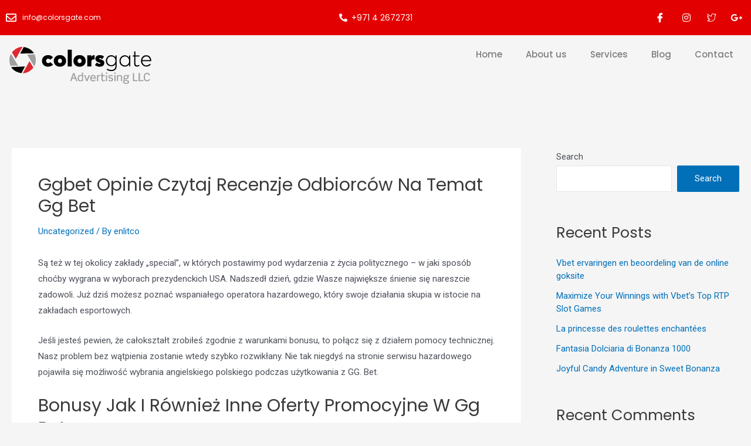

--- FILE ---
content_type: text/html; charset=UTF-8
request_url: https://www.colorsgate.com/ggbet-opinie-czytaj-recenzje-odbiorcow-na-temat-gg-bet/
body_size: 42350
content:
<!DOCTYPE html>
<html lang="en-US">
<head>
<meta charset="UTF-8">
<meta name="viewport" content="width=device-width, initial-scale=1">
<link rel="profile" href="https://gmpg.org/xfn/11">

<title>Ggbet Opinie Czytaj Recenzje Odbiorców Na Temat Gg Bet &#8211; Colorsgate</title>
<meta name='robots' content='max-image-preview:large' />
<link rel='dns-prefetch' href='//fonts.googleapis.com' />
<link rel='dns-prefetch' href='//use.fontawesome.com' />
<link rel="alternate" type="application/rss+xml" title="Colorsgate &raquo; Feed" href="https://www.colorsgate.com/feed/" />
<link rel="alternate" type="application/rss+xml" title="Colorsgate &raquo; Comments Feed" href="https://www.colorsgate.com/comments/feed/" />
<link rel="alternate" type="application/rss+xml" title="Colorsgate &raquo; Ggbet Opinie Czytaj Recenzje Odbiorców Na Temat Gg Bet Comments Feed" href="https://www.colorsgate.com/ggbet-opinie-czytaj-recenzje-odbiorcow-na-temat-gg-bet/feed/" />
<script>
window._wpemojiSettings = {"baseUrl":"https:\/\/s.w.org\/images\/core\/emoji\/14.0.0\/72x72\/","ext":".png","svgUrl":"https:\/\/s.w.org\/images\/core\/emoji\/14.0.0\/svg\/","svgExt":".svg","source":{"concatemoji":"https:\/\/www.colorsgate.com\/wp-includes\/js\/wp-emoji-release.min.js?ver=6.2.2"}};
/*! This file is auto-generated */
!function(e,a,t){var n,r,o,i=a.createElement("canvas"),p=i.getContext&&i.getContext("2d");function s(e,t){p.clearRect(0,0,i.width,i.height),p.fillText(e,0,0);e=i.toDataURL();return p.clearRect(0,0,i.width,i.height),p.fillText(t,0,0),e===i.toDataURL()}function c(e){var t=a.createElement("script");t.src=e,t.defer=t.type="text/javascript",a.getElementsByTagName("head")[0].appendChild(t)}for(o=Array("flag","emoji"),t.supports={everything:!0,everythingExceptFlag:!0},r=0;r<o.length;r++)t.supports[o[r]]=function(e){if(p&&p.fillText)switch(p.textBaseline="top",p.font="600 32px Arial",e){case"flag":return s("\ud83c\udff3\ufe0f\u200d\u26a7\ufe0f","\ud83c\udff3\ufe0f\u200b\u26a7\ufe0f")?!1:!s("\ud83c\uddfa\ud83c\uddf3","\ud83c\uddfa\u200b\ud83c\uddf3")&&!s("\ud83c\udff4\udb40\udc67\udb40\udc62\udb40\udc65\udb40\udc6e\udb40\udc67\udb40\udc7f","\ud83c\udff4\u200b\udb40\udc67\u200b\udb40\udc62\u200b\udb40\udc65\u200b\udb40\udc6e\u200b\udb40\udc67\u200b\udb40\udc7f");case"emoji":return!s("\ud83e\udef1\ud83c\udffb\u200d\ud83e\udef2\ud83c\udfff","\ud83e\udef1\ud83c\udffb\u200b\ud83e\udef2\ud83c\udfff")}return!1}(o[r]),t.supports.everything=t.supports.everything&&t.supports[o[r]],"flag"!==o[r]&&(t.supports.everythingExceptFlag=t.supports.everythingExceptFlag&&t.supports[o[r]]);t.supports.everythingExceptFlag=t.supports.everythingExceptFlag&&!t.supports.flag,t.DOMReady=!1,t.readyCallback=function(){t.DOMReady=!0},t.supports.everything||(n=function(){t.readyCallback()},a.addEventListener?(a.addEventListener("DOMContentLoaded",n,!1),e.addEventListener("load",n,!1)):(e.attachEvent("onload",n),a.attachEvent("onreadystatechange",function(){"complete"===a.readyState&&t.readyCallback()})),(e=t.source||{}).concatemoji?c(e.concatemoji):e.wpemoji&&e.twemoji&&(c(e.twemoji),c(e.wpemoji)))}(window,document,window._wpemojiSettings);
</script>
<style>
img.wp-smiley,
img.emoji {
	display: inline !important;
	border: none !important;
	box-shadow: none !important;
	height: 1em !important;
	width: 1em !important;
	margin: 0 0.07em !important;
	vertical-align: -0.1em !important;
	background: none !important;
	padding: 0 !important;
}
</style>
	<link rel='stylesheet' id='astra-theme-css-css' href='https://www.colorsgate.com/wp-content/themes/astra/assets/css/minified/main.min.css?ver=3.8.5' media='all' />
<style id='astra-theme-css-inline-css'>
:root{--ast-container-default-xlg-padding:3em;--ast-container-default-lg-padding:3em;--ast-container-default-slg-padding:2em;--ast-container-default-md-padding:3em;--ast-container-default-sm-padding:3em;--ast-container-default-xs-padding:2.4em;--ast-container-default-xxs-padding:1.8em;}html{font-size:93.75%;}a{color:var(--ast-global-color-0);}a:hover,a:focus{color:var(--ast-global-color-1);}body,button,input,select,textarea,.ast-button,.ast-custom-button{font-family:-apple-system,BlinkMacSystemFont,Segoe UI,Roboto,Oxygen-Sans,Ubuntu,Cantarell,Helvetica Neue,sans-serif;font-weight:inherit;font-size:15px;font-size:1rem;}blockquote{color:var(--ast-global-color-3);}h1,.entry-content h1,h2,.entry-content h2,h3,.entry-content h3,h4,.entry-content h4,h5,.entry-content h5,h6,.entry-content h6,.site-title,.site-title a{font-family:'Poppins',sans-serif;}.site-title{font-size:35px;font-size:2.3333333333333rem;display:none;}header .custom-logo-link img{max-width:264px;}.astra-logo-svg{width:264px;}.astra-logo-svg:not(.sticky-custom-logo .astra-logo-svg,.transparent-custom-logo .astra-logo-svg,.advanced-header-logo .astra-logo-svg){height:86px;}.ast-archive-description .ast-archive-title{font-size:40px;font-size:2.6666666666667rem;}.site-header .site-description{font-size:15px;font-size:1rem;display:none;}.entry-title{font-size:30px;font-size:2rem;}h1,.entry-content h1{font-size:40px;font-size:2.6666666666667rem;font-family:'Poppins',sans-serif;}h2,.entry-content h2{font-size:30px;font-size:2rem;font-family:'Poppins',sans-serif;}h3,.entry-content h3{font-size:25px;font-size:1.6666666666667rem;font-family:'Poppins',sans-serif;}h4,.entry-content h4{font-size:20px;font-size:1.3333333333333rem;font-family:'Poppins',sans-serif;}h5,.entry-content h5{font-size:18px;font-size:1.2rem;font-family:'Poppins',sans-serif;}h6,.entry-content h6{font-size:15px;font-size:1rem;font-family:'Poppins',sans-serif;}.ast-single-post .entry-title,.page-title{font-size:30px;font-size:2rem;}::selection{background-color:var(--ast-global-color-0);color:#ffffff;}body,h1,.entry-title a,.entry-content h1,h2,.entry-content h2,h3,.entry-content h3,h4,.entry-content h4,h5,.entry-content h5,h6,.entry-content h6{color:var(--ast-global-color-3);}.tagcloud a:hover,.tagcloud a:focus,.tagcloud a.current-item{color:#ffffff;border-color:var(--ast-global-color-0);background-color:var(--ast-global-color-0);}input:focus,input[type="text"]:focus,input[type="email"]:focus,input[type="url"]:focus,input[type="password"]:focus,input[type="reset"]:focus,input[type="search"]:focus,textarea:focus{border-color:var(--ast-global-color-0);}input[type="radio"]:checked,input[type=reset],input[type="checkbox"]:checked,input[type="checkbox"]:hover:checked,input[type="checkbox"]:focus:checked,input[type=range]::-webkit-slider-thumb{border-color:var(--ast-global-color-0);background-color:var(--ast-global-color-0);box-shadow:none;}.site-footer a:hover + .post-count,.site-footer a:focus + .post-count{background:var(--ast-global-color-0);border-color:var(--ast-global-color-0);}.single .nav-links .nav-previous,.single .nav-links .nav-next{color:var(--ast-global-color-0);}.entry-meta,.entry-meta *{line-height:1.45;color:var(--ast-global-color-0);}.entry-meta a:hover,.entry-meta a:hover *,.entry-meta a:focus,.entry-meta a:focus *,.page-links > .page-link,.page-links .page-link:hover,.post-navigation a:hover{color:var(--ast-global-color-1);}#cat option,.secondary .calendar_wrap thead a,.secondary .calendar_wrap thead a:visited{color:var(--ast-global-color-0);}.secondary .calendar_wrap #today,.ast-progress-val span{background:var(--ast-global-color-0);}.secondary a:hover + .post-count,.secondary a:focus + .post-count{background:var(--ast-global-color-0);border-color:var(--ast-global-color-0);}.calendar_wrap #today > a{color:#ffffff;}.page-links .page-link,.single .post-navigation a{color:var(--ast-global-color-0);}.ast-archive-title{color:var(--ast-global-color-2);}.widget-title{font-size:21px;font-size:1.4rem;color:var(--ast-global-color-2);}#secondary,#secondary button,#secondary input,#secondary select,#secondary textarea{font-size:15px;font-size:1rem;}.ast-single-post .entry-content a,.ast-comment-content a:not(.ast-comment-edit-reply-wrap a){text-decoration:underline;}.ast-single-post .wp-block-button .wp-block-button__link,.ast-single-post .elementor-button-wrapper .elementor-button,.ast-single-post .entry-content .uagb-tab a,.ast-single-post .entry-content .uagb-ifb-cta a,.ast-single-post .entry-content .wp-block-uagb-buttons a,.ast-single-post .entry-content .uabb-module-content a,.ast-single-post .entry-content .uagb-post-grid a,.ast-single-post .entry-content .uagb-timeline a,.ast-single-post .entry-content .uagb-toc__wrap a,.ast-single-post .entry-content .uagb-taxomony-box a,.ast-single-post .entry-content .woocommerce a,.entry-content .wp-block-latest-posts > li > a{text-decoration:none;}.ast-logo-title-inline .site-logo-img{padding-right:1em;}.site-logo-img img{ transition:all 0.2s linear;}#secondary {margin: 4em 0 2.5em;word-break: break-word;line-height: 2;}#secondary li {margin-bottom: 0.75em;}#secondary li:last-child {margin-bottom: 0;}@media (max-width: 768px) {.js_active .ast-plain-container.ast-single-post #secondary {margin-top: 1.5em;}}.ast-separate-container.ast-two-container #secondary .widget {background-color: #fff;padding: 2em;margin-bottom: 2em;}@media (min-width: 993px) {.ast-left-sidebar #secondary {padding-right: 60px;}.ast-right-sidebar #secondary {padding-left: 60px;}}@media (max-width: 993px) {.ast-right-sidebar #secondary {padding-left: 30px;}.ast-left-sidebar #secondary {padding-right: 30px;}}@media (min-width: 993px) {.ast-page-builder-template.ast-left-sidebar #secondary {padding-left: 60px;}.ast-page-builder-template.ast-right-sidebar #secondary {padding-right: 60px;}}@media (max-width: 993px) {.ast-page-builder-template.ast-right-sidebar #secondary {padding-right: 30px;}.ast-page-builder-template.ast-left-sidebar #secondary {padding-left: 30px;}}@media (max-width:921px){#ast-desktop-header{display:none;}}@media (min-width:921px){#ast-mobile-header{display:none;}}.wp-block-buttons.aligncenter{justify-content:center;}@media (max-width:921px){.ast-theme-transparent-header #primary,.ast-theme-transparent-header #secondary{padding:0;}}@media (max-width:921px){.ast-plain-container.ast-no-sidebar #primary{padding:0;}}.ast-plain-container.ast-no-sidebar #primary{margin-top:0;margin-bottom:0;}.ast-plain-container.ast-no-sidebar #primary{margin-top:60px;margin-bottom:60px;}.wp-block-button.is-style-outline .wp-block-button__link{border-color:var(--ast-global-color-0);}.wp-block-button.is-style-outline > .wp-block-button__link:not(.has-text-color),.wp-block-button.wp-block-button__link.is-style-outline:not(.has-text-color){color:var(--ast-global-color-0);}.wp-block-button.is-style-outline .wp-block-button__link:hover,.wp-block-button.is-style-outline .wp-block-button__link:focus{color:#ffffff !important;background-color:var(--ast-global-color-1);border-color:var(--ast-global-color-1);}.post-page-numbers.current .page-link,.ast-pagination .page-numbers.current{color:#ffffff;border-color:var(--ast-global-color-0);background-color:var(--ast-global-color-0);border-radius:2px;}h1.widget-title{font-weight:inherit;}h2.widget-title{font-weight:inherit;}h3.widget-title{font-weight:inherit;}#page{display:flex;flex-direction:column;min-height:100vh;}.ast-404-layout-1 h1.page-title{color:var(--ast-global-color-2);}.single .post-navigation a{line-height:1em;height:inherit;}.error-404 .page-sub-title{font-size:1.5rem;font-weight:inherit;}.search .site-content .content-area .search-form{margin-bottom:0;}#page .site-content{flex-grow:1;}.widget{margin-bottom:3.5em;}#secondary li{line-height:1.5em;}#secondary .wp-block-group h2{margin-bottom:0.7em;}#secondary h2{font-size:1.7rem;}.ast-separate-container .ast-article-post,.ast-separate-container .ast-article-single,.ast-separate-container .ast-comment-list li.depth-1,.ast-separate-container .comment-respond{padding:3em;}.ast-separate-container .ast-comment-list li.depth-1,.hentry{margin-bottom:2em;}.ast-separate-container .ast-archive-description,.ast-separate-container .ast-author-box{background-color:var(--ast-global-color-5);border-bottom:1px solid var(--ast-global-color-6);}.ast-separate-container .comments-title{padding:2em 2em 0 2em;}.ast-page-builder-template .comment-form-textarea,.ast-comment-formwrap .ast-grid-common-col{padding:0;}.ast-comment-formwrap{padding:0 20px;display:inline-flex;column-gap:20px;}.archive.ast-page-builder-template .entry-header{margin-top:2em;}.ast-page-builder-template .ast-comment-formwrap{width:100%;}.entry-title{margin-bottom:0.5em;}.ast-archive-description .ast-archive-title{margin-bottom:10px;text-transform:capitalize;}.ast-archive-description p{font-size:inherit;font-weight:inherit;line-height:inherit;}@media (min-width:921px){.ast-left-sidebar.ast-page-builder-template #secondary,.archive.ast-right-sidebar.ast-page-builder-template .site-main{padding-left:20px;padding-right:20px;}}@media (max-width:544px){.ast-comment-formwrap.ast-row{column-gap:10px;}}@media (min-width:1201px){.ast-separate-container .ast-article-post,.ast-separate-container .ast-article-single,.ast-separate-container .ast-archive-description,.ast-separate-container .ast-author-box,.ast-separate-container .ast-404-layout-1,.ast-separate-container .no-results{padding:3em;}}@media (max-width:921px){.ast-separate-container #primary,.ast-separate-container #secondary{padding:1.5em 0;}#primary,#secondary{padding:1.5em 0;margin:0;}.ast-left-sidebar #content > .ast-container{display:flex;flex-direction:column-reverse;width:100%;}}@media (max-width:921px){#secondary.secondary{padding-top:0;}.ast-separate-container.ast-right-sidebar #secondary{padding-left:1em;padding-right:1em;}.ast-separate-container.ast-two-container #secondary{padding-left:0;padding-right:0;}.ast-page-builder-template .entry-header #secondary,.ast-page-builder-template #secondary{margin-top:1.5em;}}@media (max-width:921px){.ast-right-sidebar #primary{padding-right:0;}.ast-page-builder-template.ast-left-sidebar #secondary,.ast-page-builder-template.ast-right-sidebar #secondary{padding-right:20px;padding-left:20px;}.ast-right-sidebar #secondary,.ast-left-sidebar #primary{padding-left:0;}.ast-left-sidebar #secondary{padding-right:0;}}@media (min-width:922px){.ast-separate-container.ast-right-sidebar #primary,.ast-separate-container.ast-left-sidebar #primary{border:0;}.search-no-results.ast-separate-container #primary{margin-bottom:4em;}}@media (min-width:922px){.ast-right-sidebar #primary{border-right:1px solid #eee;}.ast-left-sidebar #primary{border-left:1px solid #eee;}.ast-right-sidebar #secondary{border-left:1px solid #eee;margin-left:-1px;}.ast-left-sidebar #secondary{border-right:1px solid #eee;margin-right:-1px;}.ast-separate-container.ast-two-container.ast-right-sidebar #secondary{padding-left:30px;padding-right:0;}.ast-separate-container.ast-two-container.ast-left-sidebar #secondary{padding-right:30px;padding-left:0;}.ast-separate-container.ast-right-sidebar #secondary,.ast-separate-container.ast-left-sidebar #secondary{border:0;margin-left:auto;margin-right:auto;}.ast-separate-container.ast-two-container #secondary .widget:last-child{margin-bottom:0;}}.wp-block-button .wp-block-button__link{color:#ffffff;}.wp-block-button .wp-block-button__link:hover,.wp-block-button .wp-block-button__link:focus{color:#ffffff;background-color:var(--ast-global-color-1);border-color:var(--ast-global-color-1);}.wp-block-button .wp-block-button__link,.wp-block-search .wp-block-search__button,body .wp-block-file .wp-block-file__button{border-color:var(--ast-global-color-0);background-color:var(--ast-global-color-0);color:#ffffff;font-family:inherit;font-weight:inherit;line-height:1;border-radius:2px;padding-top:15px;padding-right:30px;padding-bottom:15px;padding-left:30px;}@media (max-width:921px){.wp-block-button .wp-block-button__link,.wp-block-search .wp-block-search__button,body .wp-block-file .wp-block-file__button{padding-top:14px;padding-right:28px;padding-bottom:14px;padding-left:28px;}}@media (max-width:544px){.wp-block-button .wp-block-button__link,.wp-block-search .wp-block-search__button,body .wp-block-file .wp-block-file__button{padding-top:12px;padding-right:24px;padding-bottom:12px;padding-left:24px;}}.menu-toggle,button,.ast-button,.ast-custom-button,.button,input#submit,input[type="button"],input[type="submit"],input[type="reset"],form[CLASS*="wp-block-search__"].wp-block-search .wp-block-search__inside-wrapper .wp-block-search__button,body .wp-block-file .wp-block-file__button,.search .search-submit{border-style:solid;border-top-width:0;border-right-width:0;border-left-width:0;border-bottom-width:0;color:#ffffff;border-color:var(--ast-global-color-0);background-color:var(--ast-global-color-0);border-radius:2px;padding-top:15px;padding-right:30px;padding-bottom:15px;padding-left:30px;font-family:inherit;font-weight:inherit;line-height:1;}button:focus,.menu-toggle:hover,button:hover,.ast-button:hover,.ast-custom-button:hover .button:hover,.ast-custom-button:hover ,input[type=reset]:hover,input[type=reset]:focus,input#submit:hover,input#submit:focus,input[type="button"]:hover,input[type="button"]:focus,input[type="submit"]:hover,input[type="submit"]:focus,form[CLASS*="wp-block-search__"].wp-block-search .wp-block-search__inside-wrapper .wp-block-search__button:hover,form[CLASS*="wp-block-search__"].wp-block-search .wp-block-search__inside-wrapper .wp-block-search__button:focus,body .wp-block-file .wp-block-file__button:hover,body .wp-block-file .wp-block-file__button:focus{color:#ffffff;background-color:var(--ast-global-color-1);border-color:var(--ast-global-color-1);}form[CLASS*="wp-block-search__"].wp-block-search .wp-block-search__inside-wrapper .wp-block-search__button.has-icon{padding-top:calc(15px - 3px);padding-right:calc(30px - 3px);padding-bottom:calc(15px - 3px);padding-left:calc(30px - 3px);}@media (min-width:544px){.ast-container{max-width:100%;}}@media (max-width:544px){.ast-separate-container .ast-article-post,.ast-separate-container .ast-article-single,.ast-separate-container .comments-title,.ast-separate-container .ast-archive-description{padding:1.5em 1em;}.ast-separate-container #content .ast-container{padding-left:0.54em;padding-right:0.54em;}.ast-separate-container .ast-comment-list li.depth-1{padding:1.5em 1em;margin-bottom:1.5em;}.ast-separate-container .ast-comment-list .bypostauthor{padding:.5em;}.ast-search-menu-icon.ast-dropdown-active .search-field{width:170px;}.menu-toggle,button,.ast-button,.button,input#submit,input[type="button"],input[type="submit"],input[type="reset"]{padding-top:12px;padding-right:24px;padding-bottom:12px;padding-left:24px;}.ast-separate-container #secondary{padding-top:0;}.ast-separate-container.ast-two-container #secondary .widget{margin-bottom:1.5em;padding-left:1em;padding-right:1em;}}@media (max-width:921px){.menu-toggle,button,.ast-button,.button,input#submit,input[type="button"],input[type="submit"],input[type="reset"]{padding-top:14px;padding-right:28px;padding-bottom:14px;padding-left:28px;}.ast-mobile-header-stack .main-header-bar .ast-search-menu-icon{display:inline-block;}.ast-header-break-point.ast-header-custom-item-outside .ast-mobile-header-stack .main-header-bar .ast-search-icon{margin:0;}.ast-comment-avatar-wrap img{max-width:2.5em;}.ast-separate-container .ast-comment-list li.depth-1{padding:1.5em 2.14em;}.ast-separate-container .comment-respond{padding:2em 2.14em;}.ast-comment-meta{padding:0 1.8888em 1.3333em;}}@media (max-width:921px){.site-title{display:block;}.ast-archive-description .ast-archive-title{font-size:40px;}.site-header .site-description{display:none;}.entry-title{font-size:30px;}h1,.entry-content h1{font-size:30px;}h2,.entry-content h2{font-size:25px;}h3,.entry-content h3{font-size:20px;}.ast-single-post .entry-title,.page-title{font-size:30px;}}@media (max-width:544px){.site-title{display:block;}.ast-archive-description .ast-archive-title{font-size:40px;}.site-header .site-description{display:none;}.entry-title{font-size:30px;}h1,.entry-content h1{font-size:30px;}h2,.entry-content h2{font-size:25px;}h3,.entry-content h3{font-size:20px;}.ast-single-post .entry-title,.page-title{font-size:30px;}}@media (max-width:921px){html{font-size:85.5%;}}@media (max-width:544px){html{font-size:85.5%;}}@media (min-width:922px){.ast-container{max-width:1740px;}}@media (min-width:922px){.site-content .ast-container{display:flex;}}@media (max-width:921px){.site-content .ast-container{flex-direction:column;}}@media (min-width:922px){.main-header-menu .sub-menu .menu-item.ast-left-align-sub-menu:hover > .sub-menu,.main-header-menu .sub-menu .menu-item.ast-left-align-sub-menu.focus > .sub-menu{margin-left:-0px;}}blockquote,cite {font-style: initial;}.wp-block-file {display: flex;align-items: center;flex-wrap: wrap;justify-content: space-between;}.wp-block-pullquote {border: none;}.wp-block-pullquote blockquote::before {content: "\201D";font-family: "Helvetica",sans-serif;display: flex;transform: rotate( 180deg );font-size: 6rem;font-style: normal;line-height: 1;font-weight: bold;align-items: center;justify-content: center;}.has-text-align-right > blockquote::before {justify-content: flex-start;}.has-text-align-left > blockquote::before {justify-content: flex-end;}figure.wp-block-pullquote.is-style-solid-color blockquote {max-width: 100%;text-align: inherit;}html body {--wp--custom--ast-default-block-top-padding: 3em;--wp--custom--ast-default-block-right-padding: 3em;--wp--custom--ast-default-block-bottom-padding: 3em;--wp--custom--ast-default-block-left-padding: 3em;--wp--custom--ast-container-width: 1700px;--wp--custom--ast-content-width-size: 1700px;--wp--custom--ast-wide-width-size: calc(1700px + var(--wp--custom--ast-default-block-left-padding) + var(--wp--custom--ast-default-block-right-padding));}@media(max-width: 921px) {html body {--wp--custom--ast-default-block-top-padding: 3em;--wp--custom--ast-default-block-right-padding: 2em;--wp--custom--ast-default-block-bottom-padding: 3em;--wp--custom--ast-default-block-left-padding: 2em;}}@media(max-width: 544px) {html body {--wp--custom--ast-default-block-top-padding: 3em;--wp--custom--ast-default-block-right-padding: 1.5em;--wp--custom--ast-default-block-bottom-padding: 3em;--wp--custom--ast-default-block-left-padding: 1.5em;}}.entry-content > .wp-block-group,.entry-content > .wp-block-cover,.entry-content > .wp-block-columns {padding-top: var(--wp--custom--ast-default-block-top-padding);padding-right: var(--wp--custom--ast-default-block-right-padding);padding-bottom: var(--wp--custom--ast-default-block-bottom-padding);padding-left: var(--wp--custom--ast-default-block-left-padding);}.ast-plain-container.ast-no-sidebar .entry-content > .alignfull,.ast-page-builder-template .ast-no-sidebar .entry-content > .alignfull {margin-left: calc( -50vw + 50%);margin-right: calc( -50vw + 50%);max-width: 100vw;width: 100vw;}.ast-plain-container.ast-no-sidebar .entry-content .alignfull .alignfull,.ast-page-builder-template.ast-no-sidebar .entry-content .alignfull .alignfull,.ast-plain-container.ast-no-sidebar .entry-content .alignfull .alignwide,.ast-page-builder-template.ast-no-sidebar .entry-content .alignfull .alignwide,.ast-plain-container.ast-no-sidebar .entry-content .alignwide .alignfull,.ast-page-builder-template.ast-no-sidebar .entry-content .alignwide .alignfull,.ast-plain-container.ast-no-sidebar .entry-content .alignwide .alignwide,.ast-page-builder-template.ast-no-sidebar .entry-content .alignwide .alignwide,.ast-plain-container.ast-no-sidebar .entry-content .wp-block-column .alignfull,.ast-page-builder-template.ast-no-sidebar .entry-content .wp-block-column .alignfull,.ast-plain-container.ast-no-sidebar .entry-content .wp-block-column .alignwide,.ast-page-builder-template.ast-no-sidebar .entry-content .wp-block-column .alignwide {margin-left: auto;margin-right: auto;width: 100%;}[ast-blocks-layout] .wp-block-separator:not(.is-style-dots) {height: 0;}[ast-blocks-layout] .wp-block-separator {margin: 20px auto;}[ast-blocks-layout] .wp-block-separator:not(.is-style-wide):not(.is-style-dots) {max-width: 100px;}[ast-blocks-layout] .wp-block-separator.has-background {padding: 0;}.entry-content[ast-blocks-layout] > * {max-width: var(--wp--custom--ast-content-width-size);margin-left: auto;margin-right: auto;}.entry-content[ast-blocks-layout] > .alignwide {max-width: var(--wp--custom--ast-wide-width-size);}.entry-content[ast-blocks-layout] .alignfull {max-width: none;}.entry-content .wp-block-columns {margin-bottom: 0;}blockquote {margin: 1.5em;border: none;}.wp-block-quote:not(.has-text-align-right):not(.has-text-align-center) {border-left: 5px solid rgba(0,0,0,0.05);}.has-text-align-right > blockquote,blockquote.has-text-align-right {border-right: 5px solid rgba(0,0,0,0.05);}.has-text-align-left > blockquote,blockquote.has-text-align-left {border-left: 5px solid rgba(0,0,0,0.05);}.wp-block-site-tagline,.wp-block-latest-posts .read-more {margin-top: 15px;}.wp-block-loginout p label {display: block;}.wp-block-loginout p:not(.login-remember):not(.login-submit) input {width: 100%;}.wp-block-loginout input:focus {border-color: transparent;}.wp-block-loginout input:focus {outline: thin dotted;}.entry-content .wp-block-media-text .wp-block-media-text__content {padding: 0 0 0 8%;}.entry-content .wp-block-media-text.has-media-on-the-right .wp-block-media-text__content {padding: 0 8% 0 0;}.entry-content .wp-block-media-text.has-background .wp-block-media-text__content {padding: 8%;}.entry-content .wp-block-cover:not([class*="background-color"]) .wp-block-cover__inner-container,.entry-content .wp-block-cover:not([class*="background-color"]) .wp-block-cover-image-text,.entry-content .wp-block-cover:not([class*="background-color"]) .wp-block-cover-text,.entry-content .wp-block-cover-image:not([class*="background-color"]) .wp-block-cover__inner-container,.entry-content .wp-block-cover-image:not([class*="background-color"]) .wp-block-cover-image-text,.entry-content .wp-block-cover-image:not([class*="background-color"]) .wp-block-cover-text {color: var(--ast-global-color-5);}.wp-block-loginout .login-remember input {width: 1.1rem;height: 1.1rem;margin: 0 5px 4px 0;vertical-align: middle;}.wp-block-latest-posts > li > *:first-child,.wp-block-latest-posts:not(.is-grid) > li:first-child {margin-top: 0;}.wp-block-search__inside-wrapper .wp-block-search__input {padding: 0 10px;color: var(--ast-global-color-3);background: var(--ast-global-color-5);border-color: #e5e5e5;}.wp-block-latest-posts .read-more {margin-bottom: 1.5em;}.wp-block-search__no-button .wp-block-search__inside-wrapper .wp-block-search__input {padding-top: 5px;padding-bottom: 5px;}.wp-block-latest-posts .wp-block-latest-posts__post-date,.wp-block-latest-posts .wp-block-latest-posts__post-author {font-size: 1rem;}.wp-block-latest-posts > li > *,.wp-block-latest-posts:not(.is-grid) > li {margin-top: 12px;margin-bottom: 12px;}.ast-page-builder-template .entry-content[ast-blocks-layout] > *,.ast-page-builder-template .entry-content[ast-blocks-layout] > .alignfull > * {max-width: none;}.ast-page-builder-template .entry-content[ast-blocks-layout] > .alignwide > * {max-width: var(--wp--custom--ast-wide-width-size);}.ast-page-builder-template .entry-content[ast-blocks-layout] > .inherit-container-width > *,.ast-page-builder-template .entry-content[ast-blocks-layout] > * > *,.entry-content[ast-blocks-layout] > .wp-block-cover .wp-block-cover__inner-container {max-width: var(--wp--custom--ast-content-width-size);margin-left: auto;margin-right: auto;}.entry-content[ast-blocks-layout] .wp-block-cover:not(.alignleft):not(.alignright) {width: auto;}@media(max-width: 1200px) {.ast-separate-container .entry-content > .alignfull,.ast-separate-container .entry-content[ast-blocks-layout] > .alignwide,.ast-plain-container .entry-content[ast-blocks-layout] > .alignwide,.ast-plain-container .entry-content .alignfull {margin-left: calc(-1 * min(var(--ast-container-default-xlg-padding),20px)) ;margin-right: calc(-1 * min(var(--ast-container-default-xlg-padding),20px));}}@media(min-width: 1201px) {.ast-separate-container .entry-content > .alignfull {margin-left: calc(-1 * var(--ast-container-default-xlg-padding) );margin-right: calc(-1 * var(--ast-container-default-xlg-padding) );}.ast-separate-container .entry-content[ast-blocks-layout] > .alignwide,.ast-plain-container .entry-content[ast-blocks-layout] > .alignwide {margin-left: calc(-1 * var(--wp--custom--ast-default-block-left-padding) );margin-right: calc(-1 * var(--wp--custom--ast-default-block-right-padding) );}}@media(min-width: 921px) {.ast-separate-container .entry-content .wp-block-group.alignwide:not(.inherit-container-width) > :where(:not(.alignleft):not(.alignright)),.ast-plain-container .entry-content .wp-block-group.alignwide:not(.inherit-container-width) > :where(:not(.alignleft):not(.alignright)) {max-width: calc( var(--wp--custom--ast-content-width-size) + 80px );}.ast-plain-container.ast-right-sidebar .entry-content[ast-blocks-layout] .alignfull,.ast-plain-container.ast-left-sidebar .entry-content[ast-blocks-layout] .alignfull {margin-left: -60px;margin-right: -60px;}}@media(min-width: 544px) {.entry-content > .alignleft {margin-right: 20px;}.entry-content > .alignright {margin-left: 20px;}}@media (max-width:544px){.wp-block-columns .wp-block-column:not(:last-child){margin-bottom:20px;}.wp-block-latest-posts{margin:0;}}@media( max-width: 600px ) {.entry-content .wp-block-media-text .wp-block-media-text__content,.entry-content .wp-block-media-text.has-media-on-the-right .wp-block-media-text__content {padding: 8% 0 0;}.entry-content .wp-block-media-text.has-background .wp-block-media-text__content {padding: 8%;}}:root .has-ast-global-color-0-color{color:var(--ast-global-color-0);}:root .has-ast-global-color-0-background-color{background-color:var(--ast-global-color-0);}:root .wp-block-button .has-ast-global-color-0-color{color:var(--ast-global-color-0);}:root .wp-block-button .has-ast-global-color-0-background-color{background-color:var(--ast-global-color-0);}:root .has-ast-global-color-1-color{color:var(--ast-global-color-1);}:root .has-ast-global-color-1-background-color{background-color:var(--ast-global-color-1);}:root .wp-block-button .has-ast-global-color-1-color{color:var(--ast-global-color-1);}:root .wp-block-button .has-ast-global-color-1-background-color{background-color:var(--ast-global-color-1);}:root .has-ast-global-color-2-color{color:var(--ast-global-color-2);}:root .has-ast-global-color-2-background-color{background-color:var(--ast-global-color-2);}:root .wp-block-button .has-ast-global-color-2-color{color:var(--ast-global-color-2);}:root .wp-block-button .has-ast-global-color-2-background-color{background-color:var(--ast-global-color-2);}:root .has-ast-global-color-3-color{color:var(--ast-global-color-3);}:root .has-ast-global-color-3-background-color{background-color:var(--ast-global-color-3);}:root .wp-block-button .has-ast-global-color-3-color{color:var(--ast-global-color-3);}:root .wp-block-button .has-ast-global-color-3-background-color{background-color:var(--ast-global-color-3);}:root .has-ast-global-color-4-color{color:var(--ast-global-color-4);}:root .has-ast-global-color-4-background-color{background-color:var(--ast-global-color-4);}:root .wp-block-button .has-ast-global-color-4-color{color:var(--ast-global-color-4);}:root .wp-block-button .has-ast-global-color-4-background-color{background-color:var(--ast-global-color-4);}:root .has-ast-global-color-5-color{color:var(--ast-global-color-5);}:root .has-ast-global-color-5-background-color{background-color:var(--ast-global-color-5);}:root .wp-block-button .has-ast-global-color-5-color{color:var(--ast-global-color-5);}:root .wp-block-button .has-ast-global-color-5-background-color{background-color:var(--ast-global-color-5);}:root .has-ast-global-color-6-color{color:var(--ast-global-color-6);}:root .has-ast-global-color-6-background-color{background-color:var(--ast-global-color-6);}:root .wp-block-button .has-ast-global-color-6-color{color:var(--ast-global-color-6);}:root .wp-block-button .has-ast-global-color-6-background-color{background-color:var(--ast-global-color-6);}:root .has-ast-global-color-7-color{color:var(--ast-global-color-7);}:root .has-ast-global-color-7-background-color{background-color:var(--ast-global-color-7);}:root .wp-block-button .has-ast-global-color-7-color{color:var(--ast-global-color-7);}:root .wp-block-button .has-ast-global-color-7-background-color{background-color:var(--ast-global-color-7);}:root .has-ast-global-color-8-color{color:var(--ast-global-color-8);}:root .has-ast-global-color-8-background-color{background-color:var(--ast-global-color-8);}:root .wp-block-button .has-ast-global-color-8-color{color:var(--ast-global-color-8);}:root .wp-block-button .has-ast-global-color-8-background-color{background-color:var(--ast-global-color-8);}:root{--ast-global-color-0:#0170B9;--ast-global-color-1:#3a3a3a;--ast-global-color-2:#3a3a3a;--ast-global-color-3:#4B4F58;--ast-global-color-4:#F5F5F5;--ast-global-color-5:#FFFFFF;--ast-global-color-6:#F2F5F7;--ast-global-color-7:#424242;--ast-global-color-8:#000000;}.ast-breadcrumbs .trail-browse,.ast-breadcrumbs .trail-items,.ast-breadcrumbs .trail-items li{display:inline-block;margin:0;padding:0;border:none;background:inherit;text-indent:0;}.ast-breadcrumbs .trail-browse{font-size:inherit;font-style:inherit;font-weight:inherit;color:inherit;}.ast-breadcrumbs .trail-items{list-style:none;}.trail-items li::after{padding:0 0.3em;content:"\00bb";}.trail-items li:last-of-type::after{display:none;}h1,.entry-content h1,h2,.entry-content h2,h3,.entry-content h3,h4,.entry-content h4,h5,.entry-content h5,h6,.entry-content h6{color:var(--ast-global-color-2);}.entry-title a{color:var(--ast-global-color-2);}@media (max-width:921px){.ast-builder-grid-row-container.ast-builder-grid-row-tablet-3-firstrow .ast-builder-grid-row > *:first-child,.ast-builder-grid-row-container.ast-builder-grid-row-tablet-3-lastrow .ast-builder-grid-row > *:last-child{grid-column:1 / -1;}}@media (max-width:544px){.ast-builder-grid-row-container.ast-builder-grid-row-mobile-3-firstrow .ast-builder-grid-row > *:first-child,.ast-builder-grid-row-container.ast-builder-grid-row-mobile-3-lastrow .ast-builder-grid-row > *:last-child{grid-column:1 / -1;}}.ast-builder-layout-element[data-section="title_tagline"]{display:flex;}@media (max-width:921px){.ast-header-break-point .ast-builder-layout-element[data-section="title_tagline"]{display:flex;}}@media (max-width:544px){.ast-header-break-point .ast-builder-layout-element[data-section="title_tagline"]{display:flex;}}.ast-builder-menu-1{font-family:'Poppins',sans-serif;font-weight:400;}.ast-builder-menu-1 .menu-item > .menu-link{line-height:0.99;font-size:17px;font-size:1.1333333333333rem;color:#f90000;}.ast-builder-menu-1 .menu-item > .ast-menu-toggle{color:#f90000;}.ast-builder-menu-1 .menu-item:hover > .menu-link,.ast-builder-menu-1 .inline-on-mobile .menu-item:hover > .ast-menu-toggle{color:#000000;}.ast-builder-menu-1 .menu-item:hover > .ast-menu-toggle{color:#000000;}.ast-builder-menu-1 .menu-item.current-menu-item > .menu-link,.ast-builder-menu-1 .inline-on-mobile .menu-item.current-menu-item > .ast-menu-toggle,.ast-builder-menu-1 .current-menu-ancestor > .menu-link{color:#787878;}.ast-builder-menu-1 .menu-item.current-menu-item > .ast-menu-toggle{color:#787878;}.ast-builder-menu-1 .sub-menu,.ast-builder-menu-1 .inline-on-mobile .sub-menu{border-top-width:0;border-bottom-width:0;border-right-width:0;border-left-width:0;border-color:var(--ast-global-color-0);border-style:solid;width:1920px;border-radius:0;}.ast-builder-menu-1 .main-header-menu > .menu-item > .sub-menu,.ast-builder-menu-1 .main-header-menu > .menu-item > .astra-full-megamenu-wrapper{margin-top:83px;}.ast-desktop .ast-builder-menu-1 .main-header-menu > .menu-item > .sub-menu:before,.ast-desktop .ast-builder-menu-1 .main-header-menu > .menu-item > .astra-full-megamenu-wrapper:before{height:calc( 83px + 5px );}.ast-builder-menu-1 .main-header-menu,.ast-builder-menu-1 .main-header-menu .sub-menu{background-color:#f4f4f4;;background-image:none;;}.ast-desktop .ast-builder-menu-1 .menu-item .sub-menu .menu-link{border-style:none;}@media (max-width:921px){.ast-header-break-point .ast-builder-menu-1 .menu-item.menu-item-has-children > .ast-menu-toggle{top:0;}.ast-builder-menu-1 .menu-item-has-children > .menu-link:after{content:unset;}}@media (max-width:544px){.ast-header-break-point .ast-builder-menu-1 .menu-item.menu-item-has-children > .ast-menu-toggle{top:0;}}.ast-builder-menu-1{display:flex;}@media (max-width:921px){.ast-header-break-point .ast-builder-menu-1{display:flex;}}@media (max-width:544px){.ast-header-break-point .ast-builder-menu-1{display:flex;}}.ast-desktop .ast-menu-hover-style-underline > .menu-item > .menu-link:before,.ast-desktop .ast-menu-hover-style-overline > .menu-item > .menu-link:before {content: "";position: absolute;width: 100%;right: 50%;height: 1px;background-color: transparent;transform: scale(0,0) translate(-50%,0);transition: transform .3s ease-in-out,color .0s ease-in-out;}.ast-desktop .ast-menu-hover-style-underline > .menu-item:hover > .menu-link:before,.ast-desktop .ast-menu-hover-style-overline > .menu-item:hover > .menu-link:before {width: calc(100% - 1.2em);background-color: currentColor;transform: scale(1,1) translate(50%,0);}.ast-desktop .ast-menu-hover-style-underline > .menu-item > .menu-link:before {bottom: 0;}.ast-desktop .ast-menu-hover-style-overline > .menu-item > .menu-link:before {top: 0;}.ast-desktop .ast-menu-hover-style-zoom > .menu-item > .menu-link:hover {transition: all .3s ease;transform: scale(1.2);}.ast-builder-social-element:hover {color: #0274be;}.ast-social-stack-desktop .ast-builder-social-element,.ast-social-stack-tablet .ast-builder-social-element,.ast-social-stack-mobile .ast-builder-social-element {margin-top: 6px;margin-bottom: 6px;}.ast-social-color-type-official .ast-builder-social-element,.ast-social-color-type-official .social-item-label {color: var(--color);background-color: var(--background-color);}.header-social-inner-wrap.ast-social-color-type-official .ast-builder-social-element svg,.footer-social-inner-wrap.ast-social-color-type-official .ast-builder-social-element svg {fill: currentColor;}.social-show-label-true .ast-builder-social-element {width: auto;padding: 0 0.4em;}[data-section^="section-fb-social-icons-"] .footer-social-inner-wrap {text-align: center;}.ast-footer-social-wrap {width: 100%;}.ast-footer-social-wrap .ast-builder-social-element:first-child {margin-left: 0;}.ast-footer-social-wrap .ast-builder-social-element:last-child {margin-right: 0;}.ast-header-social-wrap .ast-builder-social-element:first-child {margin-left: 0;}.ast-header-social-wrap .ast-builder-social-element:last-child {margin-right: 0;}.ast-builder-social-element {line-height: 1;color: #3a3a3a;background: transparent;vertical-align: middle;transition: all 0.01s;margin-left: 6px;margin-right: 6px;justify-content: center;align-items: center;}.ast-builder-social-element {line-height: 1;color: #3a3a3a;background: transparent;vertical-align: middle;transition: all 0.01s;margin-left: 6px;margin-right: 6px;justify-content: center;align-items: center;}.ast-builder-social-element .social-item-label {padding-left: 6px;}.ast-header-social-1-wrap .ast-builder-social-element{margin-left:12px;margin-right:12px;}.ast-header-social-1-wrap .ast-builder-social-element svg{width:15px;height:15px;}.ast-header-social-1-wrap .ast-social-color-type-custom svg{fill:#8d8d8d;}.ast-header-social-1-wrap .ast-social-color-type-custom .ast-builder-social-element:hover{color:#ff0000;}.ast-header-social-1-wrap .ast-social-color-type-custom .ast-builder-social-element:hover svg{fill:#ff0000;}.ast-header-social-1-wrap .ast-social-color-type-custom .social-item-label{color:#8d8d8d;}.ast-header-social-1-wrap .ast-builder-social-element:hover .social-item-label{color:#ff0000;}.ast-builder-layout-element[data-section="section-hb-social-icons-1"]{display:flex;}@media (max-width:921px){.ast-header-break-point .ast-builder-layout-element[data-section="section-hb-social-icons-1"]{display:flex;}}@media (max-width:544px){.ast-header-break-point .ast-builder-layout-element[data-section="section-hb-social-icons-1"]{display:flex;}}.site-below-footer-wrap{padding-top:20px;padding-bottom:20px;}.site-below-footer-wrap[data-section="section-below-footer-builder"]{background-color:#eeeeee;;background-image:none;;min-height:80px;}.site-below-footer-wrap[data-section="section-below-footer-builder"] .ast-builder-grid-row{max-width:1700px;margin-left:auto;margin-right:auto;}.site-below-footer-wrap[data-section="section-below-footer-builder"] .ast-builder-grid-row,.site-below-footer-wrap[data-section="section-below-footer-builder"] .site-footer-section{align-items:flex-start;}.site-below-footer-wrap[data-section="section-below-footer-builder"].ast-footer-row-inline .site-footer-section{display:flex;margin-bottom:0;}.ast-builder-grid-row-full .ast-builder-grid-row{grid-template-columns:1fr;}@media (max-width:921px){.site-below-footer-wrap[data-section="section-below-footer-builder"].ast-footer-row-tablet-inline .site-footer-section{display:flex;margin-bottom:0;}.site-below-footer-wrap[data-section="section-below-footer-builder"].ast-footer-row-tablet-stack .site-footer-section{display:block;margin-bottom:10px;}.ast-builder-grid-row-container.ast-builder-grid-row-tablet-full .ast-builder-grid-row{grid-template-columns:1fr;}}@media (max-width:544px){.site-below-footer-wrap[data-section="section-below-footer-builder"].ast-footer-row-mobile-inline .site-footer-section{display:flex;margin-bottom:0;}.site-below-footer-wrap[data-section="section-below-footer-builder"].ast-footer-row-mobile-stack .site-footer-section{display:block;margin-bottom:10px;}.ast-builder-grid-row-container.ast-builder-grid-row-mobile-full .ast-builder-grid-row{grid-template-columns:1fr;}}.site-below-footer-wrap[data-section="section-below-footer-builder"]{display:grid;}@media (max-width:921px){.ast-header-break-point .site-below-footer-wrap[data-section="section-below-footer-builder"]{display:grid;}}@media (max-width:544px){.ast-header-break-point .site-below-footer-wrap[data-section="section-below-footer-builder"]{display:grid;}}.ast-footer-copyright{text-align:center;}.ast-footer-copyright {color:var(--ast-global-color-3);}@media (max-width:921px){.ast-footer-copyright{text-align:center;}}@media (max-width:544px){.ast-footer-copyright{text-align:center;}}.ast-footer-copyright.ast-builder-layout-element{display:flex;}@media (max-width:921px){.ast-header-break-point .ast-footer-copyright.ast-builder-layout-element{display:flex;}}@media (max-width:544px){.ast-header-break-point .ast-footer-copyright.ast-builder-layout-element{display:flex;}}.ast-builder-social-element:hover {color: #0274be;}.ast-social-stack-desktop .ast-builder-social-element,.ast-social-stack-tablet .ast-builder-social-element,.ast-social-stack-mobile .ast-builder-social-element {margin-top: 6px;margin-bottom: 6px;}.ast-social-color-type-official .ast-builder-social-element,.ast-social-color-type-official .social-item-label {color: var(--color);background-color: var(--background-color);}.header-social-inner-wrap.ast-social-color-type-official .ast-builder-social-element svg,.footer-social-inner-wrap.ast-social-color-type-official .ast-builder-social-element svg {fill: currentColor;}.social-show-label-true .ast-builder-social-element {width: auto;padding: 0 0.4em;}[data-section^="section-fb-social-icons-"] .footer-social-inner-wrap {text-align: center;}.ast-footer-social-wrap {width: 100%;}.ast-footer-social-wrap .ast-builder-social-element:first-child {margin-left: 0;}.ast-footer-social-wrap .ast-builder-social-element:last-child {margin-right: 0;}.ast-header-social-wrap .ast-builder-social-element:first-child {margin-left: 0;}.ast-header-social-wrap .ast-builder-social-element:last-child {margin-right: 0;}.ast-builder-social-element {line-height: 1;color: #3a3a3a;background: transparent;vertical-align: middle;transition: all 0.01s;margin-left: 6px;margin-right: 6px;justify-content: center;align-items: center;}.ast-builder-social-element {line-height: 1;color: #3a3a3a;background: transparent;vertical-align: middle;transition: all 0.01s;margin-left: 6px;margin-right: 6px;justify-content: center;align-items: center;}.ast-builder-social-element .social-item-label {padding-left: 6px;}.ast-footer-social-1-wrap .ast-builder-social-element svg{width:18px;height:18px;}.ast-footer-social-1-wrap .ast-social-color-type-custom svg{fill:#ffffff;}.ast-footer-social-1-wrap .ast-social-color-type-custom .ast-builder-social-element:hover{color:#000000;}.ast-footer-social-1-wrap .ast-social-color-type-custom .ast-builder-social-element:hover svg{fill:#000000;}.ast-footer-social-1-wrap .ast-social-color-type-custom .social-item-label{color:#ffffff;}.ast-footer-social-1-wrap .ast-builder-social-element:hover .social-item-label{color:#000000;}[data-section="section-fb-social-icons-1"] .footer-social-inner-wrap{text-align:center;}@media (max-width:921px){[data-section="section-fb-social-icons-1"] .footer-social-inner-wrap{text-align:center;}}@media (max-width:544px){[data-section="section-fb-social-icons-1"] .footer-social-inner-wrap{text-align:center;}}.ast-builder-layout-element[data-section="section-fb-social-icons-1"]{display:flex;}@media (max-width:921px){.ast-header-break-point .ast-builder-layout-element[data-section="section-fb-social-icons-1"]{display:flex;}}@media (max-width:544px){.ast-header-break-point .ast-builder-layout-element[data-section="section-fb-social-icons-1"]{display:flex;}}.site-above-footer-wrap{padding-top:20px;padding-bottom:20px;}.site-above-footer-wrap[data-section="section-above-footer-builder"]{background-color:#d60000;;background-image:none;;min-height:102px;}.site-above-footer-wrap[data-section="section-above-footer-builder"] .ast-builder-grid-row{grid-column-gap:0;max-width:1700px;margin-left:auto;margin-right:auto;}.site-above-footer-wrap[data-section="section-above-footer-builder"] .ast-builder-grid-row,.site-above-footer-wrap[data-section="section-above-footer-builder"] .site-footer-section{align-items:flex-start;}.site-above-footer-wrap[data-section="section-above-footer-builder"].ast-footer-row-inline .site-footer-section{display:flex;margin-bottom:0;}.ast-builder-grid-row-3-lheavy .ast-builder-grid-row{grid-template-columns:2fr 1fr 1fr;}@media (max-width:921px){.site-above-footer-wrap[data-section="section-above-footer-builder"].ast-footer-row-tablet-inline .site-footer-section{display:flex;margin-bottom:0;}.site-above-footer-wrap[data-section="section-above-footer-builder"].ast-footer-row-tablet-stack .site-footer-section{display:block;margin-bottom:10px;}.ast-builder-grid-row-container.ast-builder-grid-row-tablet-3-equal .ast-builder-grid-row{grid-template-columns:repeat( 3,1fr );}}@media (max-width:544px){.site-above-footer-wrap[data-section="section-above-footer-builder"].ast-footer-row-mobile-inline .site-footer-section{display:flex;margin-bottom:0;}.site-above-footer-wrap[data-section="section-above-footer-builder"].ast-footer-row-mobile-stack .site-footer-section{display:block;margin-bottom:10px;}.ast-builder-grid-row-container.ast-builder-grid-row-mobile-full .ast-builder-grid-row{grid-template-columns:1fr;}}.site-above-footer-wrap[data-section="section-above-footer-builder"]{padding-left:31px;}.site-above-footer-wrap[data-section="section-above-footer-builder"]{display:grid;}@media (max-width:921px){.ast-header-break-point .site-above-footer-wrap[data-section="section-above-footer-builder"]{display:grid;}}@media (max-width:544px){.ast-header-break-point .site-above-footer-wrap[data-section="section-above-footer-builder"]{display:grid;}}.footer-widget-area[data-section="sidebar-widgets-footer-widget-1"].footer-widget-area-inner{text-align:left;}.footer-widget-area.widget-area.site-footer-focus-item{width:auto;}@media (max-width:921px){.footer-widget-area[data-section="sidebar-widgets-footer-widget-1"].footer-widget-area-inner{text-align:center;}}@media (max-width:544px){.footer-widget-area[data-section="sidebar-widgets-footer-widget-1"].footer-widget-area-inner{text-align:center;}}.footer-widget-area[data-section="sidebar-widgets-footer-widget-1"]{display:block;}@media (max-width:921px){.ast-header-break-point .footer-widget-area[data-section="sidebar-widgets-footer-widget-1"]{display:block;}}@media (max-width:544px){.ast-header-break-point .footer-widget-area[data-section="sidebar-widgets-footer-widget-1"]{display:block;}}.footer-widget-area[data-section="sidebar-widgets-footer-widget-2"]{display:block;}@media (max-width:921px){.ast-header-break-point .footer-widget-area[data-section="sidebar-widgets-footer-widget-2"]{display:block;}}@media (max-width:544px){.ast-header-break-point .footer-widget-area[data-section="sidebar-widgets-footer-widget-2"]{display:block;}}.footer-widget-area[data-section="sidebar-widgets-footer-widget-2"].footer-widget-area-inner{text-align:left;}.footer-widget-area.widget-area.site-footer-focus-item{width:auto;}@media (max-width:921px){.footer-widget-area[data-section="sidebar-widgets-footer-widget-2"].footer-widget-area-inner{text-align:center;}}@media (max-width:544px){.footer-widget-area[data-section="sidebar-widgets-footer-widget-2"].footer-widget-area-inner{text-align:center;}}.footer-widget-area[data-section="sidebar-widgets-footer-widget-1"]{display:block;}@media (max-width:921px){.ast-header-break-point .footer-widget-area[data-section="sidebar-widgets-footer-widget-1"]{display:block;}}@media (max-width:544px){.ast-header-break-point .footer-widget-area[data-section="sidebar-widgets-footer-widget-1"]{display:block;}}.footer-widget-area[data-section="sidebar-widgets-footer-widget-2"]{display:block;}@media (max-width:921px){.ast-header-break-point .footer-widget-area[data-section="sidebar-widgets-footer-widget-2"]{display:block;}}@media (max-width:544px){.ast-header-break-point .footer-widget-area[data-section="sidebar-widgets-footer-widget-2"]{display:block;}}.elementor-template-full-width .ast-container{display:block;}@media (max-width:544px){.elementor-element .elementor-wc-products .woocommerce[class*="columns-"] ul.products li.product{width:auto;margin:0;}.elementor-element .woocommerce .woocommerce-result-count{float:none;}}.ast-header-break-point .main-header-bar{border-bottom-width:1px;}@media (min-width:922px){.main-header-bar{border-bottom-width:1px;}}@media (min-width:922px){#primary{width:70%;}#secondary{width:30%;}}.main-header-menu .menu-item, #astra-footer-menu .menu-item, .main-header-bar .ast-masthead-custom-menu-items{-js-display:flex;display:flex;-webkit-box-pack:center;-webkit-justify-content:center;-moz-box-pack:center;-ms-flex-pack:center;justify-content:center;-webkit-box-orient:vertical;-webkit-box-direction:normal;-webkit-flex-direction:column;-moz-box-orient:vertical;-moz-box-direction:normal;-ms-flex-direction:column;flex-direction:column;}.main-header-menu > .menu-item > .menu-link, #astra-footer-menu > .menu-item > .menu-link{height:100%;-webkit-box-align:center;-webkit-align-items:center;-moz-box-align:center;-ms-flex-align:center;align-items:center;-js-display:flex;display:flex;}.ast-header-break-point .main-navigation ul .menu-item .menu-link .icon-arrow:first-of-type svg{top:.2em;margin-top:0px;margin-left:0px;width:.65em;transform:translate(0, -2px) rotateZ(270deg);}.ast-mobile-popup-content .ast-submenu-expanded > .ast-menu-toggle{transform:rotateX(180deg);}.ast-separate-container .blog-layout-1, .ast-separate-container .blog-layout-2, .ast-separate-container .blog-layout-3{background-color:transparent;background-image:none;}.ast-separate-container .ast-article-post{background-color:var(--ast-global-color-5);;}@media (max-width:921px){.ast-separate-container .ast-article-post{background-color:var(--ast-global-color-5);;}}@media (max-width:544px){.ast-separate-container .ast-article-post{background-color:var(--ast-global-color-5);;}}.ast-separate-container .ast-article-single:not(.ast-related-post), .ast-separate-container .comments-area .comment-respond,.ast-separate-container .comments-area .ast-comment-list li, .ast-separate-container .ast-woocommerce-container, .ast-separate-container .error-404, .ast-separate-container .no-results, .single.ast-separate-container .site-main .ast-author-meta, .ast-separate-container .related-posts-title-wrapper, .ast-separate-container.ast-two-container #secondary .widget,.ast-separate-container .comments-count-wrapper, .ast-box-layout.ast-plain-container .site-content,.ast-padded-layout.ast-plain-container .site-content, .ast-separate-container .comments-area .comments-title{background-color:var(--ast-global-color-5);;}@media (max-width:921px){.ast-separate-container .ast-article-single:not(.ast-related-post), .ast-separate-container .comments-area .comment-respond,.ast-separate-container .comments-area .ast-comment-list li, .ast-separate-container .ast-woocommerce-container, .ast-separate-container .error-404, .ast-separate-container .no-results, .single.ast-separate-container .site-main .ast-author-meta, .ast-separate-container .related-posts-title-wrapper, .ast-separate-container.ast-two-container #secondary .widget,.ast-separate-container .comments-count-wrapper, .ast-box-layout.ast-plain-container .site-content,.ast-padded-layout.ast-plain-container .site-content, .ast-separate-container .comments-area .comments-title{background-color:var(--ast-global-color-5);;}}@media (max-width:544px){.ast-separate-container .ast-article-single:not(.ast-related-post), .ast-separate-container .comments-area .comment-respond,.ast-separate-container .comments-area .ast-comment-list li, .ast-separate-container .ast-woocommerce-container, .ast-separate-container .error-404, .ast-separate-container .no-results, .single.ast-separate-container .site-main .ast-author-meta, .ast-separate-container .related-posts-title-wrapper, .ast-separate-container.ast-two-container #secondary .widget,.ast-separate-container .comments-count-wrapper, .ast-box-layout.ast-plain-container .site-content,.ast-padded-layout.ast-plain-container .site-content, .ast-separate-container .comments-area .comments-title{background-color:var(--ast-global-color-5);;}}.ast-plain-container, .ast-page-builder-template{background-color:var(--ast-global-color-5);;}@media (max-width:921px){.ast-plain-container, .ast-page-builder-template{background-color:var(--ast-global-color-5);;}}@media (max-width:544px){.ast-plain-container, .ast-page-builder-template{background-color:var(--ast-global-color-5);;}}.ast-mobile-header-content > *,.ast-desktop-header-content > * {padding: 10px 0;height: auto;}.ast-mobile-header-content > *:first-child,.ast-desktop-header-content > *:first-child {padding-top: 10px;}.ast-mobile-header-content > .ast-builder-menu,.ast-desktop-header-content > .ast-builder-menu {padding-top: 0;}.ast-mobile-header-content > *:last-child,.ast-desktop-header-content > *:last-child {padding-bottom: 0;}.ast-mobile-header-content .ast-search-menu-icon.ast-inline-search label,.ast-desktop-header-content .ast-search-menu-icon.ast-inline-search label {width: 100%;}.ast-desktop-header-content .main-header-bar-navigation .ast-submenu-expanded > .ast-menu-toggle::before {transform: rotateX(180deg);}#ast-desktop-header .ast-desktop-header-content,.ast-mobile-header-content .ast-search-icon,.ast-desktop-header-content .ast-search-icon,.ast-mobile-header-wrap .ast-mobile-header-content,.ast-main-header-nav-open.ast-popup-nav-open .ast-mobile-header-wrap .ast-mobile-header-content,.ast-main-header-nav-open.ast-popup-nav-open .ast-desktop-header-content {display: none;}.ast-main-header-nav-open.ast-header-break-point #ast-desktop-header .ast-desktop-header-content,.ast-main-header-nav-open.ast-header-break-point .ast-mobile-header-wrap .ast-mobile-header-content {display: block;}.ast-desktop .ast-desktop-header-content .astra-menu-animation-slide-up > .menu-item > .sub-menu,.ast-desktop .ast-desktop-header-content .astra-menu-animation-slide-up > .menu-item .menu-item > .sub-menu,.ast-desktop .ast-desktop-header-content .astra-menu-animation-slide-down > .menu-item > .sub-menu,.ast-desktop .ast-desktop-header-content .astra-menu-animation-slide-down > .menu-item .menu-item > .sub-menu,.ast-desktop .ast-desktop-header-content .astra-menu-animation-fade > .menu-item > .sub-menu,.ast-desktop .ast-desktop-header-content .astra-menu-animation-fade > .menu-item .menu-item > .sub-menu {opacity: 1;visibility: visible;}.ast-hfb-header.ast-default-menu-enable.ast-header-break-point .ast-mobile-header-wrap .ast-mobile-header-content .main-header-bar-navigation {width: unset;margin: unset;}.ast-mobile-header-content.content-align-flex-end .main-header-bar-navigation .menu-item-has-children > .ast-menu-toggle,.ast-desktop-header-content.content-align-flex-end .main-header-bar-navigation .menu-item-has-children > .ast-menu-toggle {left: calc( 20px - 0.907em);}.ast-mobile-header-content .ast-search-menu-icon,.ast-mobile-header-content .ast-search-menu-icon.slide-search,.ast-desktop-header-content .ast-search-menu-icon,.ast-desktop-header-content .ast-search-menu-icon.slide-search {width: 100%;position: relative;display: block;right: auto;transform: none;}.ast-mobile-header-content .ast-search-menu-icon.slide-search .search-form,.ast-mobile-header-content .ast-search-menu-icon .search-form,.ast-desktop-header-content .ast-search-menu-icon.slide-search .search-form,.ast-desktop-header-content .ast-search-menu-icon .search-form {right: 0;visibility: visible;opacity: 1;position: relative;top: auto;transform: none;padding: 0;display: block;overflow: hidden;}.ast-mobile-header-content .ast-search-menu-icon.ast-inline-search .search-field,.ast-mobile-header-content .ast-search-menu-icon .search-field,.ast-desktop-header-content .ast-search-menu-icon.ast-inline-search .search-field,.ast-desktop-header-content .ast-search-menu-icon .search-field {width: 100%;padding-right: 5.5em;}.ast-mobile-header-content .ast-search-menu-icon .search-submit,.ast-desktop-header-content .ast-search-menu-icon .search-submit {display: block;position: absolute;height: 100%;top: 0;right: 0;padding: 0 1em;border-radius: 0;}.ast-hfb-header.ast-default-menu-enable.ast-header-break-point .ast-mobile-header-wrap .ast-mobile-header-content .main-header-bar-navigation ul .sub-menu .menu-link {padding-left: 30px;}.ast-hfb-header.ast-default-menu-enable.ast-header-break-point .ast-mobile-header-wrap .ast-mobile-header-content .main-header-bar-navigation .sub-menu .menu-item .menu-item .menu-link {padding-left: 40px;}.ast-mobile-popup-drawer.active .ast-mobile-popup-inner{background-color:#ffffff;;}.ast-mobile-header-wrap .ast-mobile-header-content, .ast-desktop-header-content{background-color:#ffffff;;}.ast-mobile-popup-content > *, .ast-mobile-header-content > *, .ast-desktop-popup-content > *, .ast-desktop-header-content > *{padding-top:0;padding-bottom:0;}.content-align-flex-start .ast-builder-layout-element{justify-content:flex-start;}.content-align-flex-start .main-header-menu{text-align:left;}.ast-mobile-popup-drawer.active .menu-toggle-close{color:#3a3a3a;}.ast-mobile-header-wrap .ast-primary-header-bar,.ast-primary-header-bar .site-primary-header-wrap{min-height:49px;}.ast-desktop .ast-primary-header-bar .main-header-menu > .menu-item{line-height:49px;}@media (max-width:921px){#masthead .ast-mobile-header-wrap .ast-primary-header-bar,#masthead .ast-mobile-header-wrap .ast-below-header-bar{padding-left:20px;padding-right:20px;}}.ast-header-break-point .ast-primary-header-bar{border-bottom-width:1px;border-bottom-color:var(--ast-global-color-4);border-bottom-style:solid;}@media (min-width:922px){.ast-primary-header-bar{border-bottom-width:1px;border-bottom-color:var(--ast-global-color-4);border-bottom-style:solid;}}.ast-primary-header-bar{background-color:var(--ast-global-color-4);;background-image:none;;}.ast-primary-header-bar{display:block;}@media (max-width:921px){.ast-header-break-point .ast-primary-header-bar{display:grid;}}@media (max-width:544px){.ast-header-break-point .ast-primary-header-bar{display:grid;}}[data-section="section-header-mobile-trigger"] .ast-button-wrap .ast-mobile-menu-trigger-minimal{color:var(--ast-global-color-0);border:none;background:transparent;}[data-section="section-header-mobile-trigger"] .ast-button-wrap .mobile-menu-toggle-icon .ast-mobile-svg{width:20px;height:20px;fill:var(--ast-global-color-0);}[data-section="section-header-mobile-trigger"] .ast-button-wrap .mobile-menu-wrap .mobile-menu{color:var(--ast-global-color-0);}.ast-builder-menu-mobile .main-navigation .menu-item > .menu-link{font-family:inherit;font-weight:inherit;}.ast-builder-menu-mobile .main-navigation .menu-item.menu-item-has-children > .ast-menu-toggle{top:0;}.ast-builder-menu-mobile .main-navigation .menu-item-has-children > .menu-link:after{content:unset;}.ast-hfb-header .ast-builder-menu-mobile .main-header-menu, .ast-hfb-header .ast-builder-menu-mobile .main-navigation .menu-item .menu-link, .ast-hfb-header .ast-builder-menu-mobile .main-navigation .menu-item .sub-menu .menu-link{border-style:none;}.ast-builder-menu-mobile .main-navigation .menu-item.menu-item-has-children > .ast-menu-toggle{top:0;}@media (max-width:921px){.ast-builder-menu-mobile .main-navigation .menu-item.menu-item-has-children > .ast-menu-toggle{top:0;}.ast-builder-menu-mobile .main-navigation .menu-item-has-children > .menu-link:after{content:unset;}}@media (max-width:544px){.ast-builder-menu-mobile .main-navigation .menu-item.menu-item-has-children > .ast-menu-toggle{top:0;}}.ast-builder-menu-mobile .main-navigation{display:block;}@media (max-width:921px){.ast-header-break-point .ast-builder-menu-mobile .main-navigation{display:block;}}@media (max-width:544px){.ast-header-break-point .ast-builder-menu-mobile .main-navigation{display:block;}}.ast-above-header .main-header-bar-navigation{height:100%;}.ast-header-break-point .ast-mobile-header-wrap .ast-above-header-wrap .main-header-bar-navigation .inline-on-mobile .menu-item .menu-link{border:none;}.ast-header-break-point .ast-mobile-header-wrap .ast-above-header-wrap .main-header-bar-navigation .inline-on-mobile .menu-item-has-children > .ast-menu-toggle::before{font-size:.6rem;}.ast-header-break-point .ast-mobile-header-wrap .ast-above-header-wrap .main-header-bar-navigation .ast-submenu-expanded > .ast-menu-toggle::before{transform:rotateX(180deg);}.ast-mobile-header-wrap .ast-above-header-bar ,.ast-above-header-bar .site-above-header-wrap{min-height:45px;}.ast-desktop .ast-above-header-bar .main-header-menu > .menu-item{line-height:45px;}.ast-desktop .ast-above-header-bar .ast-header-woo-cart,.ast-desktop .ast-above-header-bar .ast-header-edd-cart{line-height:45px;}.ast-above-header-bar{border-bottom-width:1px;border-bottom-color:#eaeaea;border-bottom-style:solid;}.ast-above-header.ast-above-header-bar{background-color:#ffffff;;background-image:none;;}.ast-header-break-point .ast-above-header-bar{background-color:#ffffff;}@media (max-width:921px){#masthead .ast-mobile-header-wrap .ast-above-header-bar{padding-left:20px;padding-right:20px;}}.ast-above-header-bar{display:block;}@media (max-width:921px){.ast-header-break-point .ast-above-header-bar{display:grid;}}@media (max-width:544px){.ast-header-break-point .ast-above-header-bar{display:grid;}}.footer-nav-wrap .astra-footer-vertical-menu {display: grid;}@media (min-width: 769px) {.footer-nav-wrap .astra-footer-horizontal-menu li {margin: 0;}.footer-nav-wrap .astra-footer-horizontal-menu a {padding: 0 0.5em;}}@media (min-width: 769px) {.footer-nav-wrap .astra-footer-horizontal-menu li:first-child a {padding-left: 0;}.footer-nav-wrap .astra-footer-horizontal-menu li:last-child a {padding-right: 0;}}.footer-widget-area[data-section="section-footer-menu"] .astra-footer-horizontal-menu{justify-content:center;}.footer-widget-area[data-section="section-footer-menu"] .astra-footer-vertical-menu .menu-item{align-items:center;}#astra-footer-menu .menu-item > a{color:#ffffff;}#astra-footer-menu{margin-top:-47px;}@media (max-width:921px){.footer-widget-area[data-section="section-footer-menu"] .astra-footer-tablet-horizontal-menu{justify-content:center;}.footer-widget-area[data-section="section-footer-menu"] .astra-footer-tablet-vertical-menu{display:grid;}.footer-widget-area[data-section="section-footer-menu"] .astra-footer-tablet-vertical-menu .menu-item{align-items:center;}#astra-footer-menu .menu-item > a{padding-left:20px;padding-right:20px;}}@media (max-width:544px){.footer-widget-area[data-section="section-footer-menu"] .astra-footer-mobile-horizontal-menu{justify-content:center;}.footer-widget-area[data-section="section-footer-menu"] .astra-footer-mobile-vertical-menu{display:grid;}.footer-widget-area[data-section="section-footer-menu"] .astra-footer-mobile-vertical-menu .menu-item{align-items:center;}}.footer-widget-area[data-section="section-footer-menu"]{display:block;}@media (max-width:921px){.ast-header-break-point .footer-widget-area[data-section="section-footer-menu"]{display:block;}}@media (max-width:544px){.ast-header-break-point .footer-widget-area[data-section="section-footer-menu"]{display:block;}}:root{--e-global-color-astglobalcolor0:#0170B9;--e-global-color-astglobalcolor1:#3a3a3a;--e-global-color-astglobalcolor2:#3a3a3a;--e-global-color-astglobalcolor3:#4B4F58;--e-global-color-astglobalcolor4:#F5F5F5;--e-global-color-astglobalcolor5:#FFFFFF;--e-global-color-astglobalcolor6:#F2F5F7;--e-global-color-astglobalcolor7:#424242;--e-global-color-astglobalcolor8:#000000;}
</style>
<link rel='stylesheet' id='astra-google-fonts-css' href='https://fonts.googleapis.com/css?family=Poppins%3A400%2C300&#038;display=fallback&#038;ver=3.8.5' media='all' />
<link rel='stylesheet' id='pwrgrids-css-css' href='https://www.colorsgate.com/wp-content/plugins/portfolio-elementor/modules/post-grid-module/includes/../css/pwrgrids_css.css?ver=6.2.2' media='all' />
<link rel='stylesheet' id='font-awesome-free-css' href='https://use.fontawesome.com/releases/v5.5.0/css/all.css?ver=6.2.2' media='all' />
<link rel='stylesheet' id='simple-lightbox-css-css' href='https://www.colorsgate.com/wp-content/plugins/portfolio-elementor/elementor/../vendor/simplelightbox/dist/simplelightbox.min.css?ver=6.2.2' media='all' />
<link rel='stylesheet' id='elpt-portfolio-css-css' href='https://www.colorsgate.com/wp-content/plugins/portfolio-elementor/elementor/../css/powerfolio_css.css?ver=6.2.2' media='all' />
<link rel='stylesheet' id='wp-block-library-css' href='https://www.colorsgate.com/wp-includes/css/dist/block-library/style.min.css?ver=6.2.2' media='all' />
<style id='global-styles-inline-css'>
body{--wp--preset--color--black: #000000;--wp--preset--color--cyan-bluish-gray: #abb8c3;--wp--preset--color--white: #ffffff;--wp--preset--color--pale-pink: #f78da7;--wp--preset--color--vivid-red: #cf2e2e;--wp--preset--color--luminous-vivid-orange: #ff6900;--wp--preset--color--luminous-vivid-amber: #fcb900;--wp--preset--color--light-green-cyan: #7bdcb5;--wp--preset--color--vivid-green-cyan: #00d084;--wp--preset--color--pale-cyan-blue: #8ed1fc;--wp--preset--color--vivid-cyan-blue: #0693e3;--wp--preset--color--vivid-purple: #9b51e0;--wp--preset--color--ast-global-color-0: var(--ast-global-color-0);--wp--preset--color--ast-global-color-1: var(--ast-global-color-1);--wp--preset--color--ast-global-color-2: var(--ast-global-color-2);--wp--preset--color--ast-global-color-3: var(--ast-global-color-3);--wp--preset--color--ast-global-color-4: var(--ast-global-color-4);--wp--preset--color--ast-global-color-5: var(--ast-global-color-5);--wp--preset--color--ast-global-color-6: var(--ast-global-color-6);--wp--preset--color--ast-global-color-7: var(--ast-global-color-7);--wp--preset--color--ast-global-color-8: var(--ast-global-color-8);--wp--preset--gradient--vivid-cyan-blue-to-vivid-purple: linear-gradient(135deg,rgba(6,147,227,1) 0%,rgb(155,81,224) 100%);--wp--preset--gradient--light-green-cyan-to-vivid-green-cyan: linear-gradient(135deg,rgb(122,220,180) 0%,rgb(0,208,130) 100%);--wp--preset--gradient--luminous-vivid-amber-to-luminous-vivid-orange: linear-gradient(135deg,rgba(252,185,0,1) 0%,rgba(255,105,0,1) 100%);--wp--preset--gradient--luminous-vivid-orange-to-vivid-red: linear-gradient(135deg,rgba(255,105,0,1) 0%,rgb(207,46,46) 100%);--wp--preset--gradient--very-light-gray-to-cyan-bluish-gray: linear-gradient(135deg,rgb(238,238,238) 0%,rgb(169,184,195) 100%);--wp--preset--gradient--cool-to-warm-spectrum: linear-gradient(135deg,rgb(74,234,220) 0%,rgb(151,120,209) 20%,rgb(207,42,186) 40%,rgb(238,44,130) 60%,rgb(251,105,98) 80%,rgb(254,248,76) 100%);--wp--preset--gradient--blush-light-purple: linear-gradient(135deg,rgb(255,206,236) 0%,rgb(152,150,240) 100%);--wp--preset--gradient--blush-bordeaux: linear-gradient(135deg,rgb(254,205,165) 0%,rgb(254,45,45) 50%,rgb(107,0,62) 100%);--wp--preset--gradient--luminous-dusk: linear-gradient(135deg,rgb(255,203,112) 0%,rgb(199,81,192) 50%,rgb(65,88,208) 100%);--wp--preset--gradient--pale-ocean: linear-gradient(135deg,rgb(255,245,203) 0%,rgb(182,227,212) 50%,rgb(51,167,181) 100%);--wp--preset--gradient--electric-grass: linear-gradient(135deg,rgb(202,248,128) 0%,rgb(113,206,126) 100%);--wp--preset--gradient--midnight: linear-gradient(135deg,rgb(2,3,129) 0%,rgb(40,116,252) 100%);--wp--preset--duotone--dark-grayscale: url('#wp-duotone-dark-grayscale');--wp--preset--duotone--grayscale: url('#wp-duotone-grayscale');--wp--preset--duotone--purple-yellow: url('#wp-duotone-purple-yellow');--wp--preset--duotone--blue-red: url('#wp-duotone-blue-red');--wp--preset--duotone--midnight: url('#wp-duotone-midnight');--wp--preset--duotone--magenta-yellow: url('#wp-duotone-magenta-yellow');--wp--preset--duotone--purple-green: url('#wp-duotone-purple-green');--wp--preset--duotone--blue-orange: url('#wp-duotone-blue-orange');--wp--preset--font-size--small: 13px;--wp--preset--font-size--medium: 20px;--wp--preset--font-size--large: 36px;--wp--preset--font-size--x-large: 42px;--wp--preset--spacing--20: 0.44rem;--wp--preset--spacing--30: 0.67rem;--wp--preset--spacing--40: 1rem;--wp--preset--spacing--50: 1.5rem;--wp--preset--spacing--60: 2.25rem;--wp--preset--spacing--70: 3.38rem;--wp--preset--spacing--80: 5.06rem;--wp--preset--shadow--natural: 6px 6px 9px rgba(0, 0, 0, 0.2);--wp--preset--shadow--deep: 12px 12px 50px rgba(0, 0, 0, 0.4);--wp--preset--shadow--sharp: 6px 6px 0px rgba(0, 0, 0, 0.2);--wp--preset--shadow--outlined: 6px 6px 0px -3px rgba(255, 255, 255, 1), 6px 6px rgba(0, 0, 0, 1);--wp--preset--shadow--crisp: 6px 6px 0px rgba(0, 0, 0, 1);}body { margin: 0;--wp--style--global--content-size: var(--wp--custom--ast-content-width-size);--wp--style--global--wide-size: var(--wp--custom--ast-wide-width-size); }.wp-site-blocks > .alignleft { float: left; margin-right: 2em; }.wp-site-blocks > .alignright { float: right; margin-left: 2em; }.wp-site-blocks > .aligncenter { justify-content: center; margin-left: auto; margin-right: auto; }.wp-site-blocks > * { margin-block-start: 0; margin-block-end: 0; }.wp-site-blocks > * + * { margin-block-start: 24px; }body { --wp--style--block-gap: 24px; }body .is-layout-flow > *{margin-block-start: 0;margin-block-end: 0;}body .is-layout-flow > * + *{margin-block-start: 24px;margin-block-end: 0;}body .is-layout-constrained > *{margin-block-start: 0;margin-block-end: 0;}body .is-layout-constrained > * + *{margin-block-start: 24px;margin-block-end: 0;}body .is-layout-flex{gap: 24px;}body .is-layout-flow > .alignleft{float: left;margin-inline-start: 0;margin-inline-end: 2em;}body .is-layout-flow > .alignright{float: right;margin-inline-start: 2em;margin-inline-end: 0;}body .is-layout-flow > .aligncenter{margin-left: auto !important;margin-right: auto !important;}body .is-layout-constrained > .alignleft{float: left;margin-inline-start: 0;margin-inline-end: 2em;}body .is-layout-constrained > .alignright{float: right;margin-inline-start: 2em;margin-inline-end: 0;}body .is-layout-constrained > .aligncenter{margin-left: auto !important;margin-right: auto !important;}body .is-layout-constrained > :where(:not(.alignleft):not(.alignright):not(.alignfull)){max-width: var(--wp--style--global--content-size);margin-left: auto !important;margin-right: auto !important;}body .is-layout-constrained > .alignwide{max-width: var(--wp--style--global--wide-size);}body .is-layout-flex{display: flex;}body .is-layout-flex{flex-wrap: wrap;align-items: center;}body .is-layout-flex > *{margin: 0;}body{padding-top: 0px;padding-right: 0px;padding-bottom: 0px;padding-left: 0px;}a:where(:not(.wp-element-button)){text-decoration: underline;}.wp-element-button, .wp-block-button__link{background-color: #32373c;border-width: 0;color: #fff;font-family: inherit;font-size: inherit;line-height: inherit;padding: calc(0.667em + 2px) calc(1.333em + 2px);text-decoration: none;}.has-black-color{color: var(--wp--preset--color--black) !important;}.has-cyan-bluish-gray-color{color: var(--wp--preset--color--cyan-bluish-gray) !important;}.has-white-color{color: var(--wp--preset--color--white) !important;}.has-pale-pink-color{color: var(--wp--preset--color--pale-pink) !important;}.has-vivid-red-color{color: var(--wp--preset--color--vivid-red) !important;}.has-luminous-vivid-orange-color{color: var(--wp--preset--color--luminous-vivid-orange) !important;}.has-luminous-vivid-amber-color{color: var(--wp--preset--color--luminous-vivid-amber) !important;}.has-light-green-cyan-color{color: var(--wp--preset--color--light-green-cyan) !important;}.has-vivid-green-cyan-color{color: var(--wp--preset--color--vivid-green-cyan) !important;}.has-pale-cyan-blue-color{color: var(--wp--preset--color--pale-cyan-blue) !important;}.has-vivid-cyan-blue-color{color: var(--wp--preset--color--vivid-cyan-blue) !important;}.has-vivid-purple-color{color: var(--wp--preset--color--vivid-purple) !important;}.has-ast-global-color-0-color{color: var(--wp--preset--color--ast-global-color-0) !important;}.has-ast-global-color-1-color{color: var(--wp--preset--color--ast-global-color-1) !important;}.has-ast-global-color-2-color{color: var(--wp--preset--color--ast-global-color-2) !important;}.has-ast-global-color-3-color{color: var(--wp--preset--color--ast-global-color-3) !important;}.has-ast-global-color-4-color{color: var(--wp--preset--color--ast-global-color-4) !important;}.has-ast-global-color-5-color{color: var(--wp--preset--color--ast-global-color-5) !important;}.has-ast-global-color-6-color{color: var(--wp--preset--color--ast-global-color-6) !important;}.has-ast-global-color-7-color{color: var(--wp--preset--color--ast-global-color-7) !important;}.has-ast-global-color-8-color{color: var(--wp--preset--color--ast-global-color-8) !important;}.has-black-background-color{background-color: var(--wp--preset--color--black) !important;}.has-cyan-bluish-gray-background-color{background-color: var(--wp--preset--color--cyan-bluish-gray) !important;}.has-white-background-color{background-color: var(--wp--preset--color--white) !important;}.has-pale-pink-background-color{background-color: var(--wp--preset--color--pale-pink) !important;}.has-vivid-red-background-color{background-color: var(--wp--preset--color--vivid-red) !important;}.has-luminous-vivid-orange-background-color{background-color: var(--wp--preset--color--luminous-vivid-orange) !important;}.has-luminous-vivid-amber-background-color{background-color: var(--wp--preset--color--luminous-vivid-amber) !important;}.has-light-green-cyan-background-color{background-color: var(--wp--preset--color--light-green-cyan) !important;}.has-vivid-green-cyan-background-color{background-color: var(--wp--preset--color--vivid-green-cyan) !important;}.has-pale-cyan-blue-background-color{background-color: var(--wp--preset--color--pale-cyan-blue) !important;}.has-vivid-cyan-blue-background-color{background-color: var(--wp--preset--color--vivid-cyan-blue) !important;}.has-vivid-purple-background-color{background-color: var(--wp--preset--color--vivid-purple) !important;}.has-ast-global-color-0-background-color{background-color: var(--wp--preset--color--ast-global-color-0) !important;}.has-ast-global-color-1-background-color{background-color: var(--wp--preset--color--ast-global-color-1) !important;}.has-ast-global-color-2-background-color{background-color: var(--wp--preset--color--ast-global-color-2) !important;}.has-ast-global-color-3-background-color{background-color: var(--wp--preset--color--ast-global-color-3) !important;}.has-ast-global-color-4-background-color{background-color: var(--wp--preset--color--ast-global-color-4) !important;}.has-ast-global-color-5-background-color{background-color: var(--wp--preset--color--ast-global-color-5) !important;}.has-ast-global-color-6-background-color{background-color: var(--wp--preset--color--ast-global-color-6) !important;}.has-ast-global-color-7-background-color{background-color: var(--wp--preset--color--ast-global-color-7) !important;}.has-ast-global-color-8-background-color{background-color: var(--wp--preset--color--ast-global-color-8) !important;}.has-black-border-color{border-color: var(--wp--preset--color--black) !important;}.has-cyan-bluish-gray-border-color{border-color: var(--wp--preset--color--cyan-bluish-gray) !important;}.has-white-border-color{border-color: var(--wp--preset--color--white) !important;}.has-pale-pink-border-color{border-color: var(--wp--preset--color--pale-pink) !important;}.has-vivid-red-border-color{border-color: var(--wp--preset--color--vivid-red) !important;}.has-luminous-vivid-orange-border-color{border-color: var(--wp--preset--color--luminous-vivid-orange) !important;}.has-luminous-vivid-amber-border-color{border-color: var(--wp--preset--color--luminous-vivid-amber) !important;}.has-light-green-cyan-border-color{border-color: var(--wp--preset--color--light-green-cyan) !important;}.has-vivid-green-cyan-border-color{border-color: var(--wp--preset--color--vivid-green-cyan) !important;}.has-pale-cyan-blue-border-color{border-color: var(--wp--preset--color--pale-cyan-blue) !important;}.has-vivid-cyan-blue-border-color{border-color: var(--wp--preset--color--vivid-cyan-blue) !important;}.has-vivid-purple-border-color{border-color: var(--wp--preset--color--vivid-purple) !important;}.has-ast-global-color-0-border-color{border-color: var(--wp--preset--color--ast-global-color-0) !important;}.has-ast-global-color-1-border-color{border-color: var(--wp--preset--color--ast-global-color-1) !important;}.has-ast-global-color-2-border-color{border-color: var(--wp--preset--color--ast-global-color-2) !important;}.has-ast-global-color-3-border-color{border-color: var(--wp--preset--color--ast-global-color-3) !important;}.has-ast-global-color-4-border-color{border-color: var(--wp--preset--color--ast-global-color-4) !important;}.has-ast-global-color-5-border-color{border-color: var(--wp--preset--color--ast-global-color-5) !important;}.has-ast-global-color-6-border-color{border-color: var(--wp--preset--color--ast-global-color-6) !important;}.has-ast-global-color-7-border-color{border-color: var(--wp--preset--color--ast-global-color-7) !important;}.has-ast-global-color-8-border-color{border-color: var(--wp--preset--color--ast-global-color-8) !important;}.has-vivid-cyan-blue-to-vivid-purple-gradient-background{background: var(--wp--preset--gradient--vivid-cyan-blue-to-vivid-purple) !important;}.has-light-green-cyan-to-vivid-green-cyan-gradient-background{background: var(--wp--preset--gradient--light-green-cyan-to-vivid-green-cyan) !important;}.has-luminous-vivid-amber-to-luminous-vivid-orange-gradient-background{background: var(--wp--preset--gradient--luminous-vivid-amber-to-luminous-vivid-orange) !important;}.has-luminous-vivid-orange-to-vivid-red-gradient-background{background: var(--wp--preset--gradient--luminous-vivid-orange-to-vivid-red) !important;}.has-very-light-gray-to-cyan-bluish-gray-gradient-background{background: var(--wp--preset--gradient--very-light-gray-to-cyan-bluish-gray) !important;}.has-cool-to-warm-spectrum-gradient-background{background: var(--wp--preset--gradient--cool-to-warm-spectrum) !important;}.has-blush-light-purple-gradient-background{background: var(--wp--preset--gradient--blush-light-purple) !important;}.has-blush-bordeaux-gradient-background{background: var(--wp--preset--gradient--blush-bordeaux) !important;}.has-luminous-dusk-gradient-background{background: var(--wp--preset--gradient--luminous-dusk) !important;}.has-pale-ocean-gradient-background{background: var(--wp--preset--gradient--pale-ocean) !important;}.has-electric-grass-gradient-background{background: var(--wp--preset--gradient--electric-grass) !important;}.has-midnight-gradient-background{background: var(--wp--preset--gradient--midnight) !important;}.has-small-font-size{font-size: var(--wp--preset--font-size--small) !important;}.has-medium-font-size{font-size: var(--wp--preset--font-size--medium) !important;}.has-large-font-size{font-size: var(--wp--preset--font-size--large) !important;}.has-x-large-font-size{font-size: var(--wp--preset--font-size--x-large) !important;}
.wp-block-navigation a:where(:not(.wp-element-button)){color: inherit;}
.wp-block-pullquote{font-size: 1.5em;line-height: 1.6;}
</style>
<link rel='stylesheet' id='contact-form-7-css' href='https://www.colorsgate.com/wp-content/plugins/contact-form-7/includes/css/styles.css?ver=5.6.2' media='all' />
<link rel='stylesheet' id='astra-contact-form-7-css' href='https://www.colorsgate.com/wp-content/themes/astra/assets/css/minified/compatibility/contact-form-7-main.min.css?ver=3.8.5' media='all' />
<link rel='stylesheet' id='hfe-style-css' href='https://www.colorsgate.com/wp-content/plugins/header-footer-elementor/assets/css/header-footer-elementor.css?ver=1.6.12' media='all' />
<link rel='stylesheet' id='elementor-icons-css' href='https://www.colorsgate.com/wp-content/plugins/elementor/assets/lib/eicons/css/elementor-icons.min.css?ver=5.16.0' media='all' />
<link rel='stylesheet' id='elementor-frontend-css' href='https://www.colorsgate.com/wp-content/plugins/elementor/assets/css/frontend-lite.min.css?ver=3.7.1' media='all' />
<link rel='stylesheet' id='elementor-post-7-css' href='https://www.colorsgate.com/wp-content/uploads/elementor/css/post-7.css?ver=1670293794' media='all' />
<link rel='stylesheet' id='elementor-pro-css' href='https://www.colorsgate.com/wp-content/plugins/elementor-pro/assets/css/frontend-lite.min.css?ver=3.7.3' media='all' />
<link rel='stylesheet' id='elementor-global-css' href='https://www.colorsgate.com/wp-content/uploads/elementor/css/global.css?ver=1670293796' media='all' />
<link rel='stylesheet' id='elementor-post-317-css' href='https://www.colorsgate.com/wp-content/uploads/elementor/css/post-317.css?ver=1670293796' media='all' />
<link rel='stylesheet' id='hfe-widgets-style-css' href='https://www.colorsgate.com/wp-content/plugins/header-footer-elementor/inc/widgets-css/frontend.css?ver=1.6.12' media='all' />
<link rel='stylesheet' id='elementor-post-319-css' href='https://www.colorsgate.com/wp-content/uploads/elementor/css/post-319.css?ver=1733538262' media='all' />
<link rel='stylesheet' id='elementor-icons-ekiticons-css' href='https://www.colorsgate.com/wp-content/plugins/elementskit-lite/modules/elementskit-icon-pack/assets/css/ekiticons.css?ver=2.6.3' media='all' />
<link rel='stylesheet' id='ekit-widget-styles-css' href='https://www.colorsgate.com/wp-content/plugins/elementskit-lite/widgets/init/assets/css/widget-styles.css?ver=2.6.3' media='all' />
<link rel='stylesheet' id='ekit-responsive-css' href='https://www.colorsgate.com/wp-content/plugins/elementskit-lite/widgets/init/assets/css/responsive.css?ver=2.6.3' media='all' />
<link rel='stylesheet' id='google-fonts-1-css' href='https://fonts.googleapis.com/css?family=Roboto%3A100%2C100italic%2C200%2C200italic%2C300%2C300italic%2C400%2C400italic%2C500%2C500italic%2C600%2C600italic%2C700%2C700italic%2C800%2C800italic%2C900%2C900italic%7CRoboto+Slab%3A100%2C100italic%2C200%2C200italic%2C300%2C300italic%2C400%2C400italic%2C500%2C500italic%2C600%2C600italic%2C700%2C700italic%2C800%2C800italic%2C900%2C900italic%7CPoppins%3A100%2C100italic%2C200%2C200italic%2C300%2C300italic%2C400%2C400italic%2C500%2C500italic%2C600%2C600italic%2C700%2C700italic%2C800%2C800italic%2C900%2C900italic&#038;display=auto&#038;ver=6.2.2' media='all' />
<link rel='stylesheet' id='elementor-icons-shared-0-css' href='https://www.colorsgate.com/wp-content/plugins/elementor/assets/lib/font-awesome/css/fontawesome.min.css?ver=5.15.3' media='all' />
<link rel='stylesheet' id='elementor-icons-fa-regular-css' href='https://www.colorsgate.com/wp-content/plugins/elementor/assets/lib/font-awesome/css/regular.min.css?ver=5.15.3' media='all' />
<link rel='stylesheet' id='elementor-icons-fa-solid-css' href='https://www.colorsgate.com/wp-content/plugins/elementor/assets/lib/font-awesome/css/solid.min.css?ver=5.15.3' media='all' />
<link rel='stylesheet' id='elementor-icons-fa-brands-css' href='https://www.colorsgate.com/wp-content/plugins/elementor/assets/lib/font-awesome/css/brands.min.css?ver=5.15.3' media='all' />
<!--n2css--><!--[if IE]>
<script src='https://www.colorsgate.com/wp-content/themes/astra/assets/js/minified/flexibility.min.js?ver=3.8.5' id='astra-flexibility-js'></script>
<script id='astra-flexibility-js-after'>
flexibility(document.documentElement);
</script>
<![endif]-->
<script src='https://www.colorsgate.com/wp-includes/js/jquery/jquery.min.js?ver=3.6.4' id='jquery-core-js'></script>
<script src='https://www.colorsgate.com/wp-includes/js/jquery/jquery-migrate.min.js?ver=3.4.0' id='jquery-migrate-js'></script>
<link rel="https://api.w.org/" href="https://www.colorsgate.com/wp-json/" /><link rel="alternate" type="application/json" href="https://www.colorsgate.com/wp-json/wp/v2/posts/2013" /><link rel="EditURI" type="application/rsd+xml" title="RSD" href="https://www.colorsgate.com/xmlrpc.php?rsd" />
<link rel="wlwmanifest" type="application/wlwmanifest+xml" href="https://www.colorsgate.com/wp-includes/wlwmanifest.xml" />
<meta name="generator" content="WordPress 6.2.2" />
<link rel="canonical" href="https://www.colorsgate.com/ggbet-opinie-czytaj-recenzje-odbiorcow-na-temat-gg-bet/" />
<link rel='shortlink' href='https://www.colorsgate.com/?p=2013' />
<link rel="alternate" type="application/json+oembed" href="https://www.colorsgate.com/wp-json/oembed/1.0/embed?url=https%3A%2F%2Fwww.colorsgate.com%2Fggbet-opinie-czytaj-recenzje-odbiorcow-na-temat-gg-bet%2F" />
<link rel="alternate" type="text/xml+oembed" href="https://www.colorsgate.com/wp-json/oembed/1.0/embed?url=https%3A%2F%2Fwww.colorsgate.com%2Fggbet-opinie-czytaj-recenzje-odbiorcow-na-temat-gg-bet%2F&#038;format=xml" />
<link rel="pingback" href="https://www.colorsgate.com/xmlrpc.php">
<link rel="icon" href="https://www.colorsgate.com/wp-content/uploads/2022/07/colorsgate-icon.svg" sizes="32x32" />
<link rel="icon" href="https://www.colorsgate.com/wp-content/uploads/2022/07/colorsgate-icon.svg" sizes="192x192" />
<link rel="apple-touch-icon" href="https://www.colorsgate.com/wp-content/uploads/2022/07/colorsgate-icon.svg" />
<meta name="msapplication-TileImage" content="https://www.colorsgate.com/wp-content/uploads/2022/07/colorsgate-icon.svg" />
</head>

<body itemtype='https://schema.org/Blog' itemscope='itemscope' class="post-template-default single single-post postid-2013 single-format-standard wp-custom-logo ehf-header ehf-footer ehf-template-astra ehf-stylesheet-astra group-blog ast-blog-single-style-1 ast-single-post ast-inherit-site-logo-transparent ast-hfb-header ast-desktop ast-separate-container ast-right-sidebar astra-3.8.5 ast-normal-title-enabled elementor-default elementor-kit-7">
<svg xmlns="http://www.w3.org/2000/svg" viewBox="0 0 0 0" width="0" height="0" focusable="false" role="none" style="visibility: hidden; position: absolute; left: -9999px; overflow: hidden;" ><defs><filter id="wp-duotone-dark-grayscale"><feColorMatrix color-interpolation-filters="sRGB" type="matrix" values=" .299 .587 .114 0 0 .299 .587 .114 0 0 .299 .587 .114 0 0 .299 .587 .114 0 0 " /><feComponentTransfer color-interpolation-filters="sRGB" ><feFuncR type="table" tableValues="0 0.49803921568627" /><feFuncG type="table" tableValues="0 0.49803921568627" /><feFuncB type="table" tableValues="0 0.49803921568627" /><feFuncA type="table" tableValues="1 1" /></feComponentTransfer><feComposite in2="SourceGraphic" operator="in" /></filter></defs></svg><svg xmlns="http://www.w3.org/2000/svg" viewBox="0 0 0 0" width="0" height="0" focusable="false" role="none" style="visibility: hidden; position: absolute; left: -9999px; overflow: hidden;" ><defs><filter id="wp-duotone-grayscale"><feColorMatrix color-interpolation-filters="sRGB" type="matrix" values=" .299 .587 .114 0 0 .299 .587 .114 0 0 .299 .587 .114 0 0 .299 .587 .114 0 0 " /><feComponentTransfer color-interpolation-filters="sRGB" ><feFuncR type="table" tableValues="0 1" /><feFuncG type="table" tableValues="0 1" /><feFuncB type="table" tableValues="0 1" /><feFuncA type="table" tableValues="1 1" /></feComponentTransfer><feComposite in2="SourceGraphic" operator="in" /></filter></defs></svg><svg xmlns="http://www.w3.org/2000/svg" viewBox="0 0 0 0" width="0" height="0" focusable="false" role="none" style="visibility: hidden; position: absolute; left: -9999px; overflow: hidden;" ><defs><filter id="wp-duotone-purple-yellow"><feColorMatrix color-interpolation-filters="sRGB" type="matrix" values=" .299 .587 .114 0 0 .299 .587 .114 0 0 .299 .587 .114 0 0 .299 .587 .114 0 0 " /><feComponentTransfer color-interpolation-filters="sRGB" ><feFuncR type="table" tableValues="0.54901960784314 0.98823529411765" /><feFuncG type="table" tableValues="0 1" /><feFuncB type="table" tableValues="0.71764705882353 0.25490196078431" /><feFuncA type="table" tableValues="1 1" /></feComponentTransfer><feComposite in2="SourceGraphic" operator="in" /></filter></defs></svg><svg xmlns="http://www.w3.org/2000/svg" viewBox="0 0 0 0" width="0" height="0" focusable="false" role="none" style="visibility: hidden; position: absolute; left: -9999px; overflow: hidden;" ><defs><filter id="wp-duotone-blue-red"><feColorMatrix color-interpolation-filters="sRGB" type="matrix" values=" .299 .587 .114 0 0 .299 .587 .114 0 0 .299 .587 .114 0 0 .299 .587 .114 0 0 " /><feComponentTransfer color-interpolation-filters="sRGB" ><feFuncR type="table" tableValues="0 1" /><feFuncG type="table" tableValues="0 0.27843137254902" /><feFuncB type="table" tableValues="0.5921568627451 0.27843137254902" /><feFuncA type="table" tableValues="1 1" /></feComponentTransfer><feComposite in2="SourceGraphic" operator="in" /></filter></defs></svg><svg xmlns="http://www.w3.org/2000/svg" viewBox="0 0 0 0" width="0" height="0" focusable="false" role="none" style="visibility: hidden; position: absolute; left: -9999px; overflow: hidden;" ><defs><filter id="wp-duotone-midnight"><feColorMatrix color-interpolation-filters="sRGB" type="matrix" values=" .299 .587 .114 0 0 .299 .587 .114 0 0 .299 .587 .114 0 0 .299 .587 .114 0 0 " /><feComponentTransfer color-interpolation-filters="sRGB" ><feFuncR type="table" tableValues="0 0" /><feFuncG type="table" tableValues="0 0.64705882352941" /><feFuncB type="table" tableValues="0 1" /><feFuncA type="table" tableValues="1 1" /></feComponentTransfer><feComposite in2="SourceGraphic" operator="in" /></filter></defs></svg><svg xmlns="http://www.w3.org/2000/svg" viewBox="0 0 0 0" width="0" height="0" focusable="false" role="none" style="visibility: hidden; position: absolute; left: -9999px; overflow: hidden;" ><defs><filter id="wp-duotone-magenta-yellow"><feColorMatrix color-interpolation-filters="sRGB" type="matrix" values=" .299 .587 .114 0 0 .299 .587 .114 0 0 .299 .587 .114 0 0 .299 .587 .114 0 0 " /><feComponentTransfer color-interpolation-filters="sRGB" ><feFuncR type="table" tableValues="0.78039215686275 1" /><feFuncG type="table" tableValues="0 0.94901960784314" /><feFuncB type="table" tableValues="0.35294117647059 0.47058823529412" /><feFuncA type="table" tableValues="1 1" /></feComponentTransfer><feComposite in2="SourceGraphic" operator="in" /></filter></defs></svg><svg xmlns="http://www.w3.org/2000/svg" viewBox="0 0 0 0" width="0" height="0" focusable="false" role="none" style="visibility: hidden; position: absolute; left: -9999px; overflow: hidden;" ><defs><filter id="wp-duotone-purple-green"><feColorMatrix color-interpolation-filters="sRGB" type="matrix" values=" .299 .587 .114 0 0 .299 .587 .114 0 0 .299 .587 .114 0 0 .299 .587 .114 0 0 " /><feComponentTransfer color-interpolation-filters="sRGB" ><feFuncR type="table" tableValues="0.65098039215686 0.40392156862745" /><feFuncG type="table" tableValues="0 1" /><feFuncB type="table" tableValues="0.44705882352941 0.4" /><feFuncA type="table" tableValues="1 1" /></feComponentTransfer><feComposite in2="SourceGraphic" operator="in" /></filter></defs></svg><svg xmlns="http://www.w3.org/2000/svg" viewBox="0 0 0 0" width="0" height="0" focusable="false" role="none" style="visibility: hidden; position: absolute; left: -9999px; overflow: hidden;" ><defs><filter id="wp-duotone-blue-orange"><feColorMatrix color-interpolation-filters="sRGB" type="matrix" values=" .299 .587 .114 0 0 .299 .587 .114 0 0 .299 .587 .114 0 0 .299 .587 .114 0 0 " /><feComponentTransfer color-interpolation-filters="sRGB" ><feFuncR type="table" tableValues="0.098039215686275 1" /><feFuncG type="table" tableValues="0 0.66274509803922" /><feFuncB type="table" tableValues="0.84705882352941 0.41960784313725" /><feFuncA type="table" tableValues="1 1" /></feComponentTransfer><feComposite in2="SourceGraphic" operator="in" /></filter></defs></svg>
<a
	class="skip-link screen-reader-text"
	href="#content"
	role="link"
	title="Skip to content">
		Skip to content</a>

<div
class="hfeed site" id="page">
			<header id="masthead" itemscope="itemscope" itemtype="https://schema.org/WPHeader">
			<p class="main-title bhf-hidden" itemprop="headline"><a href="https://www.colorsgate.com" title="Colorsgate" rel="home">Colorsgate</a></p>
					<div data-elementor-type="wp-post" data-elementor-id="317" class="elementor elementor-317">
									<section class="elementor-section elementor-top-section elementor-element elementor-element-560bd43 elementor-section-full_width elementor-section-content-middle elementor-section-height-default elementor-section-height-default" data-id="560bd43" data-element_type="section" data-settings="{&quot;background_background&quot;:&quot;classic&quot;}">
						<div class="elementor-container elementor-column-gap-default">
					<div class="elementor-column elementor-col-33 elementor-top-column elementor-element elementor-element-a0e60c9" data-id="a0e60c9" data-element_type="column">
			<div class="elementor-widget-wrap elementor-element-populated">
								<div class="elementor-element elementor-element-c4aaee5 elementor-align-left elementor-icon-list--layout-traditional elementor-list-item-link-full_width elementor-widget elementor-widget-icon-list" data-id="c4aaee5" data-element_type="widget" data-widget_type="icon-list.default">
				<div class="elementor-widget-container">
			<link rel="stylesheet" href="https://www.colorsgate.com/wp-content/plugins/elementor/assets/css/widget-icon-list.min.css">		<ul class="elementor-icon-list-items">
							<li class="elementor-icon-list-item">
											<span class="elementor-icon-list-icon">
							<i aria-hidden="true" class="far fa-envelope"></i>						</span>
										<span class="elementor-icon-list-text">info@colorsgate.com</span>
									</li>
						</ul>
				</div>
				</div>
					</div>
		</div>
				<div class="elementor-column elementor-col-33 elementor-top-column elementor-element elementor-element-83a822e" data-id="83a822e" data-element_type="column">
			<div class="elementor-widget-wrap elementor-element-populated">
								<div class="elementor-element elementor-element-a8e73d0 elementor-align-center elementor-icon-list--layout-traditional elementor-list-item-link-full_width elementor-widget elementor-widget-icon-list" data-id="a8e73d0" data-element_type="widget" data-widget_type="icon-list.default">
				<div class="elementor-widget-container">
					<ul class="elementor-icon-list-items">
							<li class="elementor-icon-list-item">
											<span class="elementor-icon-list-icon">
							<i aria-hidden="true" class="fas fa-phone-alt"></i>						</span>
										<span class="elementor-icon-list-text">+971 4 2672731</span>
									</li>
						</ul>
				</div>
				</div>
					</div>
		</div>
				<div class="elementor-column elementor-col-33 elementor-top-column elementor-element elementor-element-5daadcf" data-id="5daadcf" data-element_type="column">
			<div class="elementor-widget-wrap elementor-element-populated">
								<div class="elementor-element elementor-element-a242879 elementor-widget elementor-widget-elementskit-social-media" data-id="a242879" data-element_type="widget" data-widget_type="elementskit-social-media.default">
				<div class="elementor-widget-container">
			<div class="ekit-wid-con" >			 <ul class="ekit_social_media">
														<li class="elementor-repeater-item-f6c2c78">
					    <a
						href="https://facebook.com" class="facebook" >
														
							<i aria-hidden="true" class="icon icon-facebook"></i>									
                                                                                                            </a>
                    </li>
                    														<li class="elementor-repeater-item-773b390">
					    <a
						href="#" class="instagram" >
														
							<i aria-hidden="true" class="fab fa-instagram"></i>									
                                                                                                            </a>
                    </li>
                    														<li class="elementor-repeater-item-ddbf74a">
					    <a
						href="#" class="1" >
														
							<i aria-hidden="true" class="icon icon-twitter-1"></i>									
                                                                                                            </a>
                    </li>
                    														<li class="elementor-repeater-item-f8ddf90">
					    <a
						href="#" class="g" >
														
							<i aria-hidden="true" class="fab fa-google-plus-g"></i>									
                                                                                                            </a>
                    </li>
                    							</ul>
		</div>		</div>
				</div>
					</div>
		</div>
							</div>
		</section>
				<section class="elementor-section elementor-top-section elementor-element elementor-element-66bf858 elementor-section-full_width elementor-hidden-desktop elementor-hidden-tablet elementor-section-height-default elementor-section-height-default" data-id="66bf858" data-element_type="section">
						<div class="elementor-container elementor-column-gap-default">
					<div class="elementor-column elementor-col-100 elementor-top-column elementor-element elementor-element-2ba51fd" data-id="2ba51fd" data-element_type="column">
			<div class="elementor-widget-wrap elementor-element-populated">
								<div class="elementor-element elementor-element-5134f44 elementor-nav-menu__align-right elementor-nav-menu--dropdown-mobile elementor-nav-menu__text-align-aside elementor-nav-menu--toggle elementor-nav-menu--burger elementor-widget elementor-widget-nav-menu" data-id="5134f44" data-element_type="widget" data-settings="{&quot;layout&quot;:&quot;horizontal&quot;,&quot;submenu_icon&quot;:{&quot;value&quot;:&quot;&lt;i class=\&quot;fas fa-caret-down\&quot;&gt;&lt;\/i&gt;&quot;,&quot;library&quot;:&quot;fa-solid&quot;},&quot;toggle&quot;:&quot;burger&quot;}" data-widget_type="nav-menu.default">
				<div class="elementor-widget-container">
			<link rel="stylesheet" href="https://www.colorsgate.com/wp-content/plugins/elementor-pro/assets/css/widget-nav-menu.min.css">			<nav migration_allowed="1" migrated="0" role="navigation" class="elementor-nav-menu--main elementor-nav-menu__container elementor-nav-menu--layout-horizontal e--pointer-underline e--animation-grow">
				<ul id="menu-1-5134f44" class="elementor-nav-menu"><li class="menu-item menu-item-type-post_type menu-item-object-page menu-item-home menu-item-23"><a href="https://www.colorsgate.com/" class="elementor-item menu-link">Home</a></li>
<li class="menu-item menu-item-type-post_type menu-item-object-page menu-item-25"><a href="https://www.colorsgate.com/about-us/" class="elementor-item menu-link">About us</a></li>
<li class="menu-item menu-item-type-post_type menu-item-object-page menu-item-28"><a href="https://www.colorsgate.com/services/" class="elementor-item menu-link">Services</a></li>
<li class="menu-item menu-item-type-post_type menu-item-object-page current_page_parent menu-item-24"><a href="https://www.colorsgate.com/blog/" class="elementor-item menu-link">Blog</a></li>
<li class="menu-item menu-item-type-post_type menu-item-object-page menu-item-26"><a href="https://www.colorsgate.com/contact/" class="elementor-item menu-link">Contact</a></li>
</ul>			</nav>
					<div class="elementor-menu-toggle" role="button" tabindex="0" aria-label="Menu Toggle" aria-expanded="false">
			<i aria-hidden="true" role="presentation" class="elementor-menu-toggle__icon--open eicon-menu-bar"></i><i aria-hidden="true" role="presentation" class="elementor-menu-toggle__icon--close eicon-close"></i>			<span class="elementor-screen-only">Menu</span>
		</div>
			<nav class="elementor-nav-menu--dropdown elementor-nav-menu__container" role="navigation" aria-hidden="true">
				<ul id="menu-2-5134f44" class="elementor-nav-menu"><li class="menu-item menu-item-type-post_type menu-item-object-page menu-item-home menu-item-23"><a href="https://www.colorsgate.com/" class="elementor-item menu-link" tabindex="-1">Home</a></li>
<li class="menu-item menu-item-type-post_type menu-item-object-page menu-item-25"><a href="https://www.colorsgate.com/about-us/" class="elementor-item menu-link" tabindex="-1">About us</a></li>
<li class="menu-item menu-item-type-post_type menu-item-object-page menu-item-28"><a href="https://www.colorsgate.com/services/" class="elementor-item menu-link" tabindex="-1">Services</a></li>
<li class="menu-item menu-item-type-post_type menu-item-object-page current_page_parent menu-item-24"><a href="https://www.colorsgate.com/blog/" class="elementor-item menu-link" tabindex="-1">Blog</a></li>
<li class="menu-item menu-item-type-post_type menu-item-object-page menu-item-26"><a href="https://www.colorsgate.com/contact/" class="elementor-item menu-link" tabindex="-1">Contact</a></li>
</ul>			</nav>
				</div>
				</div>
					</div>
		</div>
							</div>
		</section>
				<section class="elementor-section elementor-top-section elementor-element elementor-element-204497e elementor-section-full_width elementor-section-height-default elementor-section-height-default" data-id="204497e" data-element_type="section">
						<div class="elementor-container elementor-column-gap-default">
					<div class="elementor-column elementor-col-50 elementor-top-column elementor-element elementor-element-e4a8827" data-id="e4a8827" data-element_type="column">
			<div class="elementor-widget-wrap elementor-element-populated">
								<div class="elementor-element elementor-element-ad26659 elementor-widget elementor-widget-site-logo" data-id="ad26659" data-element_type="widget" data-settings="{&quot;align&quot;:&quot;left&quot;,&quot;width&quot;:{&quot;unit&quot;:&quot;%&quot;,&quot;size&quot;:41,&quot;sizes&quot;:[]},&quot;align_mobile&quot;:&quot;center&quot;,&quot;width_mobile&quot;:{&quot;unit&quot;:&quot;%&quot;,&quot;size&quot;:99,&quot;sizes&quot;:[]},&quot;space&quot;:{&quot;unit&quot;:&quot;%&quot;,&quot;size&quot;:42,&quot;sizes&quot;:[]},&quot;space_mobile&quot;:{&quot;unit&quot;:&quot;%&quot;,&quot;size&quot;:92,&quot;sizes&quot;:[]},&quot;width_tablet&quot;:{&quot;unit&quot;:&quot;%&quot;,&quot;size&quot;:&quot;&quot;,&quot;sizes&quot;:[]},&quot;space_tablet&quot;:{&quot;unit&quot;:&quot;%&quot;,&quot;size&quot;:&quot;&quot;,&quot;sizes&quot;:[]},&quot;image_border_radius&quot;:{&quot;unit&quot;:&quot;px&quot;,&quot;top&quot;:&quot;&quot;,&quot;right&quot;:&quot;&quot;,&quot;bottom&quot;:&quot;&quot;,&quot;left&quot;:&quot;&quot;,&quot;isLinked&quot;:true},&quot;image_border_radius_tablet&quot;:{&quot;unit&quot;:&quot;px&quot;,&quot;top&quot;:&quot;&quot;,&quot;right&quot;:&quot;&quot;,&quot;bottom&quot;:&quot;&quot;,&quot;left&quot;:&quot;&quot;,&quot;isLinked&quot;:true},&quot;image_border_radius_mobile&quot;:{&quot;unit&quot;:&quot;px&quot;,&quot;top&quot;:&quot;&quot;,&quot;right&quot;:&quot;&quot;,&quot;bottom&quot;:&quot;&quot;,&quot;left&quot;:&quot;&quot;,&quot;isLinked&quot;:true},&quot;caption_padding&quot;:{&quot;unit&quot;:&quot;px&quot;,&quot;top&quot;:&quot;&quot;,&quot;right&quot;:&quot;&quot;,&quot;bottom&quot;:&quot;&quot;,&quot;left&quot;:&quot;&quot;,&quot;isLinked&quot;:true},&quot;caption_padding_tablet&quot;:{&quot;unit&quot;:&quot;px&quot;,&quot;top&quot;:&quot;&quot;,&quot;right&quot;:&quot;&quot;,&quot;bottom&quot;:&quot;&quot;,&quot;left&quot;:&quot;&quot;,&quot;isLinked&quot;:true},&quot;caption_padding_mobile&quot;:{&quot;unit&quot;:&quot;px&quot;,&quot;top&quot;:&quot;&quot;,&quot;right&quot;:&quot;&quot;,&quot;bottom&quot;:&quot;&quot;,&quot;left&quot;:&quot;&quot;,&quot;isLinked&quot;:true},&quot;caption_space&quot;:{&quot;unit&quot;:&quot;px&quot;,&quot;size&quot;:0,&quot;sizes&quot;:[]},&quot;caption_space_tablet&quot;:{&quot;unit&quot;:&quot;px&quot;,&quot;size&quot;:&quot;&quot;,&quot;sizes&quot;:[]},&quot;caption_space_mobile&quot;:{&quot;unit&quot;:&quot;px&quot;,&quot;size&quot;:&quot;&quot;,&quot;sizes&quot;:[]}}" data-widget_type="site-logo.default">
				<div class="elementor-widget-container">
					<div class="hfe-site-logo">
													<a data-elementor-open-lightbox=""  class='elementor-clickable' href="https://www.colorsgate.com">
							<div class="hfe-site-logo-set">           
				<div class="hfe-site-logo-container">
					<img class="hfe-site-logo-img elementor-animation-"  src="https://www.colorsgate.com/wp-content/uploads/2022/07/colorsgate-logo-1.svg" alt=""/>
				</div>
			</div>
							</a>
						</div>  
					</div>
				</div>
					</div>
		</div>
				<div class="elementor-column elementor-col-50 elementor-top-column elementor-element elementor-element-fb267d0 elementor-hidden-mobile" data-id="fb267d0" data-element_type="column">
			<div class="elementor-widget-wrap elementor-element-populated">
								<div class="elementor-element elementor-element-a86c08e elementor-nav-menu__align-right elementor-nav-menu--dropdown-mobile elementor-hidden-mobile elementor-nav-menu__text-align-aside elementor-nav-menu--toggle elementor-nav-menu--burger elementor-widget elementor-widget-nav-menu" data-id="a86c08e" data-element_type="widget" data-settings="{&quot;layout&quot;:&quot;horizontal&quot;,&quot;submenu_icon&quot;:{&quot;value&quot;:&quot;&lt;i class=\&quot;fas fa-caret-down\&quot;&gt;&lt;\/i&gt;&quot;,&quot;library&quot;:&quot;fa-solid&quot;},&quot;toggle&quot;:&quot;burger&quot;}" data-widget_type="nav-menu.default">
				<div class="elementor-widget-container">
						<nav migration_allowed="1" migrated="0" role="navigation" class="elementor-nav-menu--main elementor-nav-menu__container elementor-nav-menu--layout-horizontal e--pointer-underline e--animation-grow">
				<ul id="menu-1-a86c08e" class="elementor-nav-menu"><li class="menu-item menu-item-type-post_type menu-item-object-page menu-item-home menu-item-23"><a href="https://www.colorsgate.com/" class="elementor-item menu-link">Home</a></li>
<li class="menu-item menu-item-type-post_type menu-item-object-page menu-item-25"><a href="https://www.colorsgate.com/about-us/" class="elementor-item menu-link">About us</a></li>
<li class="menu-item menu-item-type-post_type menu-item-object-page menu-item-28"><a href="https://www.colorsgate.com/services/" class="elementor-item menu-link">Services</a></li>
<li class="menu-item menu-item-type-post_type menu-item-object-page current_page_parent menu-item-24"><a href="https://www.colorsgate.com/blog/" class="elementor-item menu-link">Blog</a></li>
<li class="menu-item menu-item-type-post_type menu-item-object-page menu-item-26"><a href="https://www.colorsgate.com/contact/" class="elementor-item menu-link">Contact</a></li>
</ul>			</nav>
					<div class="elementor-menu-toggle" role="button" tabindex="0" aria-label="Menu Toggle" aria-expanded="false">
			<i aria-hidden="true" role="presentation" class="elementor-menu-toggle__icon--open eicon-menu-bar"></i><i aria-hidden="true" role="presentation" class="elementor-menu-toggle__icon--close eicon-close"></i>			<span class="elementor-screen-only">Menu</span>
		</div>
			<nav class="elementor-nav-menu--dropdown elementor-nav-menu__container" role="navigation" aria-hidden="true">
				<ul id="menu-2-a86c08e" class="elementor-nav-menu"><li class="menu-item menu-item-type-post_type menu-item-object-page menu-item-home menu-item-23"><a href="https://www.colorsgate.com/" class="elementor-item menu-link" tabindex="-1">Home</a></li>
<li class="menu-item menu-item-type-post_type menu-item-object-page menu-item-25"><a href="https://www.colorsgate.com/about-us/" class="elementor-item menu-link" tabindex="-1">About us</a></li>
<li class="menu-item menu-item-type-post_type menu-item-object-page menu-item-28"><a href="https://www.colorsgate.com/services/" class="elementor-item menu-link" tabindex="-1">Services</a></li>
<li class="menu-item menu-item-type-post_type menu-item-object-page current_page_parent menu-item-24"><a href="https://www.colorsgate.com/blog/" class="elementor-item menu-link" tabindex="-1">Blog</a></li>
<li class="menu-item menu-item-type-post_type menu-item-object-page menu-item-26"><a href="https://www.colorsgate.com/contact/" class="elementor-item menu-link" tabindex="-1">Contact</a></li>
</ul>			</nav>
				</div>
				</div>
					</div>
		</div>
							</div>
		</section>
				<section class="elementor-section elementor-top-section elementor-element elementor-element-dbbcd1f elementor-section-boxed elementor-section-height-default elementor-section-height-default" data-id="dbbcd1f" data-element_type="section">
						<div class="elementor-container elementor-column-gap-default">
					<div class="elementor-column elementor-col-100 elementor-top-column elementor-element elementor-element-e7e0e70" data-id="e7e0e70" data-element_type="column">
			<div class="elementor-widget-wrap">
									</div>
		</div>
							</div>
		</section>
							</div>
				</header>

		<div id="content" class="site-content">
		<div class="ast-container">
		

	<div id="primary" class="content-area primary">

		
					<main id="main" class="site-main">
				

<article
class="post-2013 post type-post status-publish format-standard hentry category-uncategorized ast-article-single" id="post-2013" itemtype="https://schema.org/CreativeWork" itemscope="itemscope">

	
	
<div class="ast-post-format- ast-no-thumb single-layout-1">

	
	<header class="entry-header ast-no-thumbnail">

		
				<div class="ast-single-post-order">
			<h1 class="entry-title" itemprop="headline">Ggbet Opinie Czytaj Recenzje Odbiorców Na Temat Gg Bet</h1><div class="entry-meta"><span class="cat-links"><a href="https://www.colorsgate.com/category/uncategorized/" rel="category tag">Uncategorized</a></span> / By <span class="posted-by vcard author" itemtype="https://schema.org/Person" itemscope="itemscope" itemprop="author">			<a title="View all posts by enlitco"
				href="https://www.colorsgate.com/author/enlitco/" rel="author"
				class="url fn n" itemprop="url"				>
				<span
				class="author-name" itemprop="name"				>enlitco</span>
			</a>
		</span>

		</div>		</div>
		
		
	</header><!-- .entry-header -->

	
	<div class="entry-content clear"
	itemprop="text"	>

		
		<p>Są też w tej okolicy zakłady „special”, w których postawimy pod wydarzenia z życia politycznego – w jaki sposób choćby wygrana w wyborach prezydenckich USA. Nadszedł dzień, gdzie Wasze największe śnienie się nareszcie zadowoli. Już dziś możesz poznać wspaniałego operatora hazardowego, który swoje działania skupia w istocie na zakładach esportowych.</p>
<p>Jeśli jesteś pewien, że całokształt zrobiłeś zgodnie z warunkami bonusu, to połącz się z działem pomocy technicznej. Nasz problem bez wątpienia zostanie wtedy szybko rozwikłany. Nie tak niegdyś na stronie serwisu hazardowego pojawiła się możliwość wybrania angielskiego polskiego podczas użytkowania z GG. Bet.</p>
<h2>Bonusy Jak I Również Inne Oferty Promocyjne W Gg Bet</h2>
<p>Jest tu wielki wybór slotów, kasyn na żywo, form pokera, ruletki i tym podobne. Nasi eksperci chwalą GG. bet kasyno online za inność w wielu dziedzinach. Ale czy rzeczywiście możemy sklasyfikować GGBet zdecydowanie najlepsze kasyno internetowego? W końcu nie ma tam klubu VIP ani wyraźnej koncepcji programu lojalnościowego. Zwłaszcza, że ten dział jest istotnym elementem obsługi konsumenta. Ale do najwyższej oceny, w chwili obecnej, kasyno wciąż wypada źle.</p>
<ul>
<li>Mogą w dowolnej chwili zagrać po kasyno demo gry lub spróbować własnym sił w typach za pieniądze.</li>
<li>Odstąpienie takie może nastąpić w terminie dziesięciu dni od dnia doręczenia konsumentowi materiału przy zachowaniu rachunku bankowym. Zwrot odbywa się na koszt zwracającego.</li>
<li>Kasyno mobilne GG Bet jest godne zaufania i warto oddać mu chociaż moment na zapoznanie się z ofertą <a href="https://ggbet-top.com/">http://ggbet-top.com/</a>.</li>
</ul>
<p>Nie wolno wpłacić takiego depozytu by doładować ujemne rachunek rozliczeniowy. W takich przypadkach konto gracze pozostaje wpisane na ciemną listę i zablokowane, bez możliwości należności pieniędzy. Najważniejsze, jest to pieniądze należy przekazać przelewem lub karta kredytową z swojego konta, podlegającego pod nasze dane. Każde przelewy z kont innych niż prywatne są natychmiastowo odrzucane, wygrane z zakładów wracają z zwrotem na stronę kasyna i konto takowego użytkownika na witrynie kasyna zostaje zablokowane. Wysyłając przelew obligujesz się do tamtego, że pieniądze znamy z legalnego pochodzenia i wyłącznie wraz z własnego konta.</p>
<h3>Dostawcy Oprogramowania Dla Gg Bet</h3>
<p>Yggdrasil – nazwa kasyna nawiązuje do mitologii nordyckiej i znaczy Drzewo Odyna. Twórca automatów i konsol karcianych, które cechuje zaawansowana grafika. Wytwórca oferuje bardzo sporo ciekawych funkcji bonusowych, które urozmaicają rozgrywkę. Nowi gracze potrafią skorzystać z zakładek „Top list” bądź „Popular”, żeby wyszukać najchętniej wybierane GG Bet gry hazardowe. Dzięki temu nie zaakceptować będą musieli wędrować w poszukiwaniu zaufanych tytułów. Znajdziemy w tym miejscu takie gry jakim sposobem Starburst, Indiana’s Quest czy Book of Dead – dobrze znane wszystkim pozycje.</p>
<ul>
<li>Automaty do gierek są używane po ocenianych kasynach sieciowy na całym kuli ziemskiej i są w tej chwili dobrze znane rosyjskojęzycznym graczom.</li>
<li>Jeśli zdarzył Ci się tak przypadek, to zapewne nie spełniłeś jakiegoś warunku.</li>
<li>Nie zapominajcie także, że po razie jakichkolwiek analizowań związanych z korzystania z naszego kasyna online, możecie odnieść się do naszej obsługi klienta.</li>
<li>Możesz skontaktować się spośród nami w wszelakiej chwili, jesteśmy do odwiedzenia Twojej dyspozycji.</li>
</ul>
<p>Oznacza to, że koniecznie musisz je skontrolować, by się z nimi zapoznać. Pozwoli Ci to unikać błędu, którego efektem będzie utrata środków bonusowych lub wygranych uzyskanych za ich pomocą! Rejestracji jesteśmy wstanie się podjąć aktualnie  po weryfikacji, jaki to typ gry mnie odpowiada, nie ponosząc żadnych kosztów. O ile mamy wolną kasę i chcemy ulokować, ta strona stosownie zabezpieczy nam finanse przez dedykowane kształty płatności, zabezpieczone odpowiednimi skryptami.</p>
<h2>⚡ Bonus Powitalny W Kasynie Gg: Bet – Warunki Zdobycia</h2>
<p>Sporo z linków, które to znajdują się w stronie Polskie Kasyno to linki referencyjne, co oznacza, że możemy otrzymywać prowizję, o ile klikniesz weń i złożysz depozyt. Wiemy bardzo dobrze, że regulaminy znajdują się ważne i naturalnie dlatego także oraz u nas tego typu obowiązuje. Pamiętaj aczkolwiek, że został on stworzony przede każdej osobie ze względów spokoju.</p>
<p>Jeżeli nie znasz ustalonego tytułu, wyszukuj zabawy po określonych sekcjach takich jak automaty czy też kasyno na energicznie. Na portalu dostępna jest pełnowartościowa platforma bukmacherska dla amatorów zakładów. Operator zatrudnia zakłady na mnóstwo dyscyplin sportowych, w tym cybernetycznych.</p>
<h3>Sytuacja Prawna Hazardu Online W Polsce</h3>
<p>W zestawień operatora z pełną pewnością należy przeznaczyć sporo uwagi dostępnym metodom płatności. Jeżeli fani hazardu decydują się na kasyno z bonusem za rejestrację i grę za finanse, to zawsze liczą na możliwość błyskawicznych, prostych i pewnych transakcji. Warto uwydatnić, że w GG Bet Kasynie ochrona życia i zdrowia stoi na pierwszym miejscu, a dane podczas płatności są chronione przy podpory nowoczesnych zabezpieczeń. W całej GG Bet możemy grać online w kilkanaście wersji ruletki, która również doczekała się osobnej sekcji na stronie operatora. Zasady są niezwykle proste, co na pewno ucieszy początkujących internautów, którzy zastanawiają się, jak grać po ruletkę online.</p>
<ul>
<li>Sprawdziliśmy każdą z możności i trzeba potwierdzić, że najkorzystniej wypadł czat na żywo, co potwierdzają GGBet opinie na dużej liczby forach internetowych.</li>
<li>O ile fani hazardu decydują się na kasyno z bonusem za rejestrację jak i również grę za pieniądze, to zawsze liczą na możliwość ekspresowych, prostych i bezpiecznych transakcji.</li>
<li>W celu wielu gości GGBet to miejsce, w jakim można wypróbować górnej jakości symulatory w jakości HD wraz z licencjami w trybie demo.</li>
</ul>
<p>Po pierwsze fani maszyn slotowych mogą zaznajomić nowe GG Bet kasyno gry absolutnie bezpłatnie. Po prostu przeglądają nowe tytuły grając w owe, które wydadzą wykładzinom się ciekawe, bez żadnych zobowiązań. Zaś jeśli uznają, że im się to spodoba, mogą wtenczas zacząć grać pod prawdziwe pieniądze. Zaś po drugie, to wspaniała, darmowa rozrywka dla tych, którzy preferują zakłady sportowe oraz nudzą się poprzez chwilę czekając na przykład na wynik meczu. Mogą wówczas przyjemnie spędzić termin nie opuszczając strony GG Bet. Kasyno GG.  Bet dba bardzo dokładnie o bezpieczeństwo swoich graczy i użytkowników.</p>
<h3>Nie Polecam Rozrywki Na Dłuższą Metę</h3>
<p>GGBet owe kasyno, które zostało stworzone przez kibiców hazardu i zakładów sportowych. Należy do Brivio Limited jak i również zarejestrowane jest na Cyprze. Posiada kompletnie sporą ofertę konsol w tym tradycyjne sloty, gry sowie, ruletkę i mnóstwo innych. Znajdziemy tu również coraz znacznie popularniejsze gry w kasynie na żywo. Dokonując rejestracji na stronie portalu, użytkownik przyjmuje Regulamin, potwierdzając, hdy użytkowanie portalu jest legalne w jego panstwa. Warto pamiętać, hdy klienci serwisu ponoszą odpowiedzialność zgodnie spośród jurysdykcją, pod którą podlegają.</p>
<h2>Turnieje: Ggbet Opinie</h2>
<p>Znawcy gier hazardowych internetowego i nie tylko są świadomi tegoż, że w większości przypadków, to los i fuks decydują o ich wygranej. Znajomość reguł gry i zasad w połączeniu z logicznym myśleniem może pomóc szczęściu w niejednej rozgrywce. Spryt, opanowanie oraz przebiegłość także są tu nie mniejsza z tym. Ważną rzeczą, którą trzeba mieć na baczności jest fakt, że pewien automat jest wart uwagi. Pragną wygrywać, należy selekcjonować automaty wypłacalne, najsprawniej te z ogromną ofertą bonusów oraz wysokimi stawkami. W tym miejscu mamy absolutnie najlepszą ofertę gier hazardowych z wielu różnorodnych kategorii.</p>
<h2>Gg Bet To Także Bukmacher Online</h2>
<p>Na rozpoczęcie kliknij przycisk ZALOGUJ, który znajduje się obok pomarańczowego przycisku REJESTRACJA. W okienku, jakie się wówczas wyświetli, wpisz ustalony przy rejestracji e-mail lub numer telefonu oraz hasło. NetEnt – obecny dzięki rynku hazardowym od 20 lat, co czyni go rzeczywistym znawcą gier. W swoim dorobku ma około 200 tytułów dostępnych przy ponad 200 kasynach na całym planecie. Specjalizuje się przy klasykach oraz grach zaawansowanych technologicznie.</p>
<h3>Faq O Kasynie Gg Bet</h3>
<p>Masz możliwość tutaj obstawiać dzięki przykład takie rozrywki, jak Counter Strike, Dota 2, King of Glory, Rainbox Six, Starcraft Jak i również i II, bądź Valorant. Oprócz tego dostępne są również liczne darmowe zakłady na rozgrywki w komputerowych grach piłkarskich (z FIFA 21 na prowadzeniu! ) jak również koszykarskich. GG Bet sloty to przede wszystkim świetna gra, dostępna w zasięgu ręki, dająca ogrom możliwości. Bezpieczna rozrywka zagwarantowana dzięki odpowiednim systemom weryfikacji użytkownika oraz przeciwdziałaniu szkodliwych praktyk na rynku wirtualnych kasyn.</p>
<p>Odrzucić istnieje GG Bet aplikacja na Mobilne lub iOS, jednakże operator prawdopodobnie manipuluje nad oprogramowaniem mobilnym z jednorękimi bandytami online. Niestety, w opiniach na forum internetowym fanów hazardu brakuje informacji dotyczących daty uruchomienia apki. Kasyno z demo grami ma natomiast porządnie zoptymalizowaną wersję strony dla przeglądarek mobilnych w telefonach oraz tabletach.</p>
<h2>Sieciowy Poker</h2>
<p>Mowa w tym miejscu o Vulkan Vegas, które pokochało setki Polaków. Darmowe obroty, które możemy użyć bez wpłaty depozytu. Jak widać, możności na deponowanie pieniędzy jest sporo, natomiast każdy powinien wybrać coś odpowiedniego fajnego. Na ten moment możliwości jest wiele, a kasyno stara się na bieżąco aktualizować i rozszerzać ewidencję operatorów. Co istotne, użytkownik nie musi pobierać żadnych pobocznych aplikacji czy wtyczek.</p>
<p>Odsłona mobilna zachowuje wszelkie cechy oryginalnego serwisu, z tej przyczyny jest nadzwyczaj wygodna i bardzo dobrze dostosowana dla wszelkiego użytkownika i sprzętu. Dobrze rozwinięty program lojalnościowy bez konieczności wcześniejszej wpłaty składów (na przykład GG Bet Casino nadprogram bez depozytu). Jakie możliwości ważne, kasyno GG Bet obsługuje także polskie złotówki, dlatego nie będziesz musiał się trudzić przewalutowaniem na euro albo dolary przed skorzystaniem z jego usług. Oczywiście możesz się spodziewać produktów wraz z najwyższej półki, pochodzących z portfolio czołowych dostawców specjalizujących się w grach w żywo.</p>
<p>Następnie nabywcy mogą korzystać pochodzące z aktualnych promocji, jakich większość wymaga wpłacenia depozytu. Oficjalna witryna dostawcy mieści się na adresie gg. bet/pl/casino. Kasyno licencjonowane jest przez Invicta Networks z siedzibą w całej Curacao. Poniżej pierwiastki na temat kasyna GGBet online jak również również kilka przeróżnych GG Bet opinie. Większość graczy w największym stopniu jest zainteresowana rozmaitego rodzaju bonusami, GG Bet pod ów względem bez negowania nie rozczarowuje. Mamy tutaj w chwili pisania tych słów na przykład doskonale wyglądający gg. bet bonus powitalny wynoszący 375% od wpłaty na kwotę do 1000 EUR a, także 175 darmowych spinów.</p>
<p>Sam widzisz, że jest ich całkiem dużo i jest w czym dobierać. Co więcej, nie zaakceptować zapominaj, że możesz wykorzystać kilku ich typów — każdy GG Bet casino nadprogram jest dostępny dla zarejestrowanych graczy. Żeby aktywować GG Bet darmowe spiny, fan musi mieć środki na rzeczywistym saldzie, aby postawić minimalny zakład na jeden obrót w produkcji.</p>

		
		
			</div><!-- .entry-content .clear -->
</div>

	
</article><!-- #post-## -->


	        <nav class="navigation post-navigation" role="navigation" aria-label="Posts">
	                <span class="screen-reader-text">Post navigation</span>
	                <div class="nav-links"><div class="nav-previous"><a href="https://www.colorsgate.com/robo-do-aviator-1-win-bet-servitsos-jardim-dom-bosco-sao-paulo-1117375048-olx/" rel="prev"><span class="ast-left-arrow">&larr;</span> Previous Post</a></div><div class="nav-next"><a href="https://www.colorsgate.com/1xbet/" rel="next">Next Post <span class="ast-right-arrow">&rarr;</span></a></div></div>
	        </nav>			</main><!-- #main -->
			
		
	</div><!-- #primary -->


	<div class="widget-area secondary" id="secondary" itemtype="https://schema.org/WPSideBar" itemscope="itemscope">
	<div class="sidebar-main" >
		
		<aside id="block-2" class="widget widget_block widget_search"><form role="search" method="get" action="https://www.colorsgate.com/" class="wp-block-search__button-outside wp-block-search__text-button wp-block-search"><label for="wp-block-search__input-1" class="wp-block-search__label" >Search</label><div class="wp-block-search__inside-wrapper " ><input type="search" id="wp-block-search__input-1" class="wp-block-search__input" name="s" value="" placeholder=""  required /><button type="submit" class="wp-block-search__button wp-element-button"  >Search</button></div></form></aside><aside id="block-3" class="widget widget_block"><div class="wp-block-group is-layout-flow"><h2 class="wp-block-heading">Recent Posts</h2><ul class="wp-block-latest-posts__list wp-block-latest-posts"><li><a class="wp-block-latest-posts__post-title" href="https://www.colorsgate.com/vbet-ervaringen-en-beoordeling-van-de-online/">Vbet ervaringen en beoordeling van de online goksite</a></li>
<li><a class="wp-block-latest-posts__post-title" href="https://www.colorsgate.com/maximize-your-winnings-with-vbet-s-top-rtp-slot/">Maximize Your Winnings with Vbet&#8217;s Top RTP Slot Games</a></li>
<li><a class="wp-block-latest-posts__post-title" href="https://www.colorsgate.com/la-princesse-des-roulettes-enchantees/">La princesse des roulettes enchantées</a></li>
<li><a class="wp-block-latest-posts__post-title" href="https://www.colorsgate.com/fantasia-dolciaria-di-bonanza-1000/">Fantasia Dolciaria di Bonanza 1000</a></li>
<li><a class="wp-block-latest-posts__post-title" href="https://www.colorsgate.com/joyful-candy-adventure-in-sweet-bonanza/">Joyful Candy Adventure in Sweet Bonanza</a></li>
</ul></div></aside><aside id="block-4" class="widget widget_block"><div class="wp-block-group is-layout-flow"><h2 class="wp-block-heading">Recent Comments</h2><ol class="wp-block-latest-comments"><li class="wp-block-latest-comments__comment"><article><footer class="wp-block-latest-comments__comment-meta"><a class="wp-block-latest-comments__comment-author" href="https://wordpress.org/">A WordPress Commenter</a> on <a class="wp-block-latest-comments__comment-link" href="https://www.colorsgate.com/hello-world/#comment-1">Hello world!</a></footer></article></li></ol></div></aside><aside id="block-5" class="widget widget_block"><div class="wp-block-group is-layout-flow"><h2 class="wp-block-heading">Archives</h2><ul class="wp-block-archives-list wp-block-archives">	<li><a href='https://www.colorsgate.com/2026/01/'>January 2026</a></li>
	<li><a href='https://www.colorsgate.com/2025/12/'>December 2025</a></li>
	<li><a href='https://www.colorsgate.com/2025/11/'>November 2025</a></li>
	<li><a href='https://www.colorsgate.com/2025/10/'>October 2025</a></li>
	<li><a href='https://www.colorsgate.com/2025/09/'>September 2025</a></li>
	<li><a href='https://www.colorsgate.com/2025/08/'>August 2025</a></li>
	<li><a href='https://www.colorsgate.com/2025/07/'>July 2025</a></li>
	<li><a href='https://www.colorsgate.com/2025/06/'>June 2025</a></li>
	<li><a href='https://www.colorsgate.com/2025/05/'>May 2025</a></li>
	<li><a href='https://www.colorsgate.com/2025/04/'>April 2025</a></li>
	<li><a href='https://www.colorsgate.com/2025/03/'>March 2025</a></li>
	<li><a href='https://www.colorsgate.com/2025/02/'>February 2025</a></li>
	<li><a href='https://www.colorsgate.com/2025/01/'>January 2025</a></li>
	<li><a href='https://www.colorsgate.com/2024/12/'>December 2024</a></li>
	<li><a href='https://www.colorsgate.com/2024/11/'>November 2024</a></li>
	<li><a href='https://www.colorsgate.com/2024/10/'>October 2024</a></li>
	<li><a href='https://www.colorsgate.com/2024/09/'>September 2024</a></li>
	<li><a href='https://www.colorsgate.com/2024/08/'>August 2024</a></li>
	<li><a href='https://www.colorsgate.com/2024/07/'>July 2024</a></li>
	<li><a href='https://www.colorsgate.com/2024/06/'>June 2024</a></li>
	<li><a href='https://www.colorsgate.com/2024/05/'>May 2024</a></li>
	<li><a href='https://www.colorsgate.com/2024/04/'>April 2024</a></li>
	<li><a href='https://www.colorsgate.com/2024/03/'>March 2024</a></li>
	<li><a href='https://www.colorsgate.com/2024/02/'>February 2024</a></li>
	<li><a href='https://www.colorsgate.com/2024/01/'>January 2024</a></li>
	<li><a href='https://www.colorsgate.com/2023/12/'>December 2023</a></li>
	<li><a href='https://www.colorsgate.com/2023/11/'>November 2023</a></li>
	<li><a href='https://www.colorsgate.com/2023/10/'>October 2023</a></li>
	<li><a href='https://www.colorsgate.com/2023/09/'>September 2023</a></li>
	<li><a href='https://www.colorsgate.com/2023/08/'>August 2023</a></li>
	<li><a href='https://www.colorsgate.com/2023/07/'>July 2023</a></li>
	<li><a href='https://www.colorsgate.com/2023/06/'>June 2023</a></li>
	<li><a href='https://www.colorsgate.com/2023/05/'>May 2023</a></li>
	<li><a href='https://www.colorsgate.com/2023/04/'>April 2023</a></li>
	<li><a href='https://www.colorsgate.com/2023/03/'>March 2023</a></li>
	<li><a href='https://www.colorsgate.com/2023/02/'>February 2023</a></li>
	<li><a href='https://www.colorsgate.com/2023/01/'>January 2023</a></li>
	<li><a href='https://www.colorsgate.com/2022/12/'>December 2022</a></li>
	<li><a href='https://www.colorsgate.com/2022/11/'>November 2022</a></li>
	<li><a href='https://www.colorsgate.com/2022/10/'>October 2022</a></li>
	<li><a href='https://www.colorsgate.com/2022/09/'>September 2022</a></li>
	<li><a href='https://www.colorsgate.com/2022/08/'>August 2022</a></li>
	<li><a href='https://www.colorsgate.com/2022/07/'>July 2022</a></li>
	<li><a href='https://www.colorsgate.com/2022/06/'>June 2022</a></li>
	<li><a href='https://www.colorsgate.com/2022/05/'>May 2022</a></li>
	<li><a href='https://www.colorsgate.com/2022/04/'>April 2022</a></li>
	<li><a href='https://www.colorsgate.com/2022/03/'>March 2022</a></li>
	<li><a href='https://www.colorsgate.com/2022/02/'>February 2022</a></li>
	<li><a href='https://www.colorsgate.com/2022/01/'>January 2022</a></li>
	<li><a href='https://www.colorsgate.com/2021/12/'>December 2021</a></li>
	<li><a href='https://www.colorsgate.com/2021/11/'>November 2021</a></li>
	<li><a href='https://www.colorsgate.com/2021/10/'>October 2021</a></li>
	<li><a href='https://www.colorsgate.com/2021/09/'>September 2021</a></li>
	<li><a href='https://www.colorsgate.com/2021/08/'>August 2021</a></li>
	<li><a href='https://www.colorsgate.com/2021/07/'>July 2021</a></li>
	<li><a href='https://www.colorsgate.com/2021/06/'>June 2021</a></li>
	<li><a href='https://www.colorsgate.com/2021/05/'>May 2021</a></li>
	<li><a href='https://www.colorsgate.com/2021/04/'>April 2021</a></li>
	<li><a href='https://www.colorsgate.com/2021/03/'>March 2021</a></li>
	<li><a href='https://www.colorsgate.com/2021/02/'>February 2021</a></li>
	<li><a href='https://www.colorsgate.com/2020/12/'>December 2020</a></li>
	<li><a href='https://www.colorsgate.com/2020/11/'>November 2020</a></li>
	<li><a href='https://www.colorsgate.com/2020/08/'>August 2020</a></li>
	<li><a href='https://www.colorsgate.com/2020/06/'>June 2020</a></li>
	<li><a href='https://www.colorsgate.com/2020/05/'>May 2020</a></li>
	<li><a href='https://www.colorsgate.com/2020/04/'>April 2020</a></li>
	<li><a href='https://www.colorsgate.com/2020/02/'>February 2020</a></li>
	<li><a href='https://www.colorsgate.com/2020/01/'>January 2020</a></li>
	<li><a href='https://www.colorsgate.com/2019/08/'>August 2019</a></li>
	<li><a href='https://www.colorsgate.com/2019/05/'>May 2019</a></li>
</ul></div></aside><aside id="block-6" class="widget widget_block"><div class="wp-block-group is-layout-flow"><h2 class="wp-block-heading">Categories</h2><ul class="wp-block-categories-list wp-block-categories">	<li class="cat-item cat-item-46"><a href="https://www.colorsgate.com/category/bez-rubriki/">! Без рубрики</a>
</li>
	<li class="cat-item cat-item-149"><a href="https://www.colorsgate.com/category/1/">1</a>
</li>
	<li class="cat-item cat-item-629"><a href="https://www.colorsgate.com/category/1-redcasino-uk/">1-redcasino.uk</a>
</li>
	<li class="cat-item cat-item-125"><a href="https://www.colorsgate.com/category/10000-sat3/">10000_sat3</a>
</li>
	<li class="cat-item cat-item-117"><a href="https://www.colorsgate.com/category/10030-sat/">10030_sat</a>
</li>
	<li class="cat-item cat-item-90"><a href="https://www.colorsgate.com/category/10100-sat2/">10100_sat2</a>
</li>
	<li class="cat-item cat-item-93"><a href="https://www.colorsgate.com/category/10170-sat/">10170_sat</a>
</li>
	<li class="cat-item cat-item-107"><a href="https://www.colorsgate.com/category/10200-prod3/">10200_prod3</a>
</li>
	<li class="cat-item cat-item-97"><a href="https://www.colorsgate.com/category/10200-sat/">10200_sat</a>
</li>
	<li class="cat-item cat-item-101"><a href="https://www.colorsgate.com/category/10200-sat2/">10200_sat2</a>
</li>
	<li class="cat-item cat-item-114"><a href="https://www.colorsgate.com/category/10250-prod/">10250_prod</a>
</li>
	<li class="cat-item cat-item-127"><a href="https://www.colorsgate.com/category/10260-sat/">10260_sat</a>
</li>
	<li class="cat-item cat-item-118"><a href="https://www.colorsgate.com/category/10400-prod2/">10400_prod2</a>
</li>
	<li class="cat-item cat-item-121"><a href="https://www.colorsgate.com/category/10400-prod3/">10400_prod3</a>
</li>
	<li class="cat-item cat-item-126"><a href="https://www.colorsgate.com/category/10700-sat/">10700_sat</a>
</li>
	<li class="cat-item cat-item-658"><a href="https://www.colorsgate.com/category/10betbrasilcasino-combr/">10betbrasilcasino.combr</a>
</li>
	<li class="cat-item cat-item-657"><a href="https://www.colorsgate.com/category/10betcasino-uk/">10betcasino.uk</a>
</li>
	<li class="cat-item cat-item-89"><a href="https://www.colorsgate.com/category/11400-prod/">11400_prod</a>
</li>
	<li class="cat-item cat-item-620"><a href="https://www.colorsgate.com/category/1betcasinoitalia-com/">1betcasinoitalia.com</a>
</li>
	<li class="cat-item cat-item-630"><a href="https://www.colorsgate.com/category/1redcasinonetherlands-com/">1redcasinonetherlands.com</a>
</li>
	<li class="cat-item cat-item-122"><a href="https://www.colorsgate.com/category/1w/">1w</a>
</li>
	<li class="cat-item cat-item-176"><a href="https://www.colorsgate.com/category/1win-az-casino/">1Win AZ Casino</a>
</li>
	<li class="cat-item cat-item-64"><a href="https://www.colorsgate.com/category/1win-brasil/">1Win Brasil</a>
</li>
	<li class="cat-item cat-item-57"><a href="https://www.colorsgate.com/category/1win-brazil/">1win Brazil</a>
</li>
	<li class="cat-item cat-item-155"><a href="https://www.colorsgate.com/category/1win-casino-spanish/">1win casino spanish</a>
</li>
	<li class="cat-item cat-item-144"><a href="https://www.colorsgate.com/category/1win-fr/">1win fr</a>
</li>
	<li class="cat-item cat-item-55"><a href="https://www.colorsgate.com/category/1win-india/">1win India</a>
</li>
	<li class="cat-item cat-item-56"><a href="https://www.colorsgate.com/category/1win-official-in-russia/">1WIN Official In Russia</a>
</li>
	<li class="cat-item cat-item-51"><a href="https://www.colorsgate.com/category/1win-turkiye/">1win Turkiye</a>
</li>
	<li class="cat-item cat-item-58"><a href="https://www.colorsgate.com/category/1win-uzbekistan/">1win uzbekistan</a>
</li>
	<li class="cat-item cat-item-66"><a href="https://www.colorsgate.com/category/1winrussia/">1winRussia</a>
</li>
	<li class="cat-item cat-item-170"><a href="https://www.colorsgate.com/category/1xbet/">1xbet</a>
</li>
	<li class="cat-item cat-item-194"><a href="https://www.colorsgate.com/category/1xbet-arabic/">1xbet arabic</a>
</li>
	<li class="cat-item cat-item-96"><a href="https://www.colorsgate.com/category/1xbet-casino-bd/">1xbet casino BD</a>
</li>
	<li class="cat-item cat-item-153"><a href="https://www.colorsgate.com/category/1xbet-india/">1xbet india</a>
</li>
	<li class="cat-item cat-item-99"><a href="https://www.colorsgate.com/category/1xbet-korea/">1xbet Korea</a>
</li>
	<li class="cat-item cat-item-109"><a href="https://www.colorsgate.com/category/1xbet-kr/">1xbet KR</a>
</li>
	<li class="cat-item cat-item-112"><a href="https://www.colorsgate.com/category/1xbet-malaysia/">1xbet malaysia</a>
</li>
	<li class="cat-item cat-item-100"><a href="https://www.colorsgate.com/category/1xbet-morocco/">1xbet Morocco</a>
</li>
	<li class="cat-item cat-item-147"><a href="https://www.colorsgate.com/category/1xbet-pt/">1xbet pt</a>
</li>
	<li class="cat-item cat-item-198"><a href="https://www.colorsgate.com/category/1xbet-ru/">1xbet RU</a>
</li>
	<li class="cat-item cat-item-75"><a href="https://www.colorsgate.com/category/1xbet-russian/">1xbet Russian</a>
</li>
	<li class="cat-item cat-item-196"><a href="https://www.colorsgate.com/category/1xbet-russian1/">1xbet russian1</a>
</li>
	<li class="cat-item cat-item-220"><a href="https://www.colorsgate.com/category/1xbet-india-online-in3/">1xbet-india-online.in3</a>
</li>
	<li class="cat-item cat-item-330"><a href="https://www.colorsgate.com/category/1xbetapkindia-net/">1xbetapkindia.net</a>
</li>
	<li class="cat-item cat-item-331"><a href="https://www.colorsgate.com/category/1xbetcameroun-win/">1xbetcameroun.win</a>
</li>
	<li class="cat-item cat-item-203"><a href="https://www.colorsgate.com/category/2/">2</a>
</li>
	<li class="cat-item cat-item-95"><a href="https://www.colorsgate.com/category/22bet/">22bet</a>
</li>
	<li class="cat-item cat-item-145"><a href="https://www.colorsgate.com/category/22bet-bd/">22Bet BD</a>
</li>
	<li class="cat-item cat-item-124"><a href="https://www.colorsgate.com/category/22bet-it/">22bet IT</a>
</li>
	<li class="cat-item cat-item-115"><a href="https://www.colorsgate.com/category/26/">26</a>
</li>
	<li class="cat-item cat-item-132"><a href="https://www.colorsgate.com/category/46/">46</a>
</li>
	<li class="cat-item cat-item-313"><a href="https://www.colorsgate.com/category/5-lions-megaways-org/">5-lions-megaways.org</a>
</li>
	<li class="cat-item cat-item-639"><a href="https://www.colorsgate.com/category/500-casino-us/">500-casino.us</a>
</li>
	<li class="cat-item cat-item-638"><a href="https://www.colorsgate.com/category/500casinopl-com/">500casinopl.com</a>
</li>
	<li class="cat-item cat-item-533"><a href="https://www.colorsgate.com/category/777-casino-canadafr-net/">777-casino-canadafr.net</a>
</li>
	<li class="cat-item cat-item-535"><a href="https://www.colorsgate.com/category/777-casino-us/">777-casino.us</a>
</li>
	<li class="cat-item cat-item-532"><a href="https://www.colorsgate.com/category/777casinobe-com/">777casinobe.com</a>
</li>
	<li class="cat-item cat-item-536"><a href="https://www.colorsgate.com/category/777casinoindia-com/">777casinoindia.com</a>
</li>
	<li class="cat-item cat-item-537"><a href="https://www.colorsgate.com/category/777casinoromania-com/">777casinoromania.com</a>
</li>
	<li class="cat-item cat-item-539"><a href="https://www.colorsgate.com/category/777casinosouthafrica-com/">777casinosouthafrica.com</a>
</li>
	<li class="cat-item cat-item-538"><a href="https://www.colorsgate.com/category/777mxcasino-com/">777mxcasino.com</a>
</li>
	<li class="cat-item cat-item-660"><a href="https://www.colorsgate.com/category/7betcasinoit-com/">7betcasinoit.com</a>
</li>
	<li class="cat-item cat-item-452"><a href="https://www.colorsgate.com/category/7bit-casino-australia-net/">7bit-casino-australia.net</a>
</li>
	<li class="cat-item cat-item-456"><a href="https://www.colorsgate.com/category/7bitcasino-co-uk/">7bitcasino.co.uk</a>
</li>
	<li class="cat-item cat-item-388"><a href="https://www.colorsgate.com/category/7bitcasinoaustralia-net/">7bitcasinoaustralia.net</a>
</li>
	<li class="cat-item cat-item-454"><a href="https://www.colorsgate.com/category/7bitcasinodeutschland-com/">7bitcasinodeutschland.com</a>
</li>
	<li class="cat-item cat-item-455"><a href="https://www.colorsgate.com/category/7bitcasinoitalia-com/">7bitcasinoitalia.com</a>
</li>
	<li class="cat-item cat-item-453"><a href="https://www.colorsgate.com/category/7bitcasinonz-net/">7bitcasinonz.net</a>
</li>
	<li class="cat-item cat-item-492"><a href="https://www.colorsgate.com/category/888casinohungary-com/">888casinohungary.com</a>
</li>
	<li class="cat-item cat-item-491"><a href="https://www.colorsgate.com/category/888casinopakistan-com/">888casinopakistan.com</a>
</li>
	<li class="cat-item cat-item-488"><a href="https://www.colorsgate.com/category/888casinoportugal-com/">888casinoportugal.com</a>
</li>
	<li class="cat-item cat-item-490"><a href="https://www.colorsgate.com/category/888casinous-org/">888casinous.org</a>
</li>
	<li class="cat-item cat-item-104"><a href="https://www.colorsgate.com/category/888starz-bd/">888starz bd</a>
</li>
	<li class="cat-item cat-item-128"><a href="https://www.colorsgate.com/category/9440-prod/">9440_prod</a>
</li>
	<li class="cat-item cat-item-119"><a href="https://www.colorsgate.com/category/9700-sat/">9700_sat</a>
</li>
	<li class="cat-item cat-item-102"><a href="https://www.colorsgate.com/category/9700-sat2/">9700_sat2</a>
</li>
	<li class="cat-item cat-item-103"><a href="https://www.colorsgate.com/category/9835-sat/">9835_sat</a>
</li>
	<li class="cat-item cat-item-108"><a href="https://www.colorsgate.com/category/9900-sat2/">9900_sat2</a>
</li>
	<li class="cat-item cat-item-98"><a href="https://www.colorsgate.com/category/9950-prod/">9950_prod</a>
</li>
	<li class="cat-item cat-item-312"><a href="https://www.colorsgate.com/category/abukingcasinoportugal-com/">abukingcasinoportugal.com</a>
</li>
	<li class="cat-item cat-item-315"><a href="https://www.colorsgate.com/category/acrataofficial-com/">acrataofficial.com</a>
</li>
	<li class="cat-item cat-item-595"><a href="https://www.colorsgate.com/category/admiral-casino-cz-com/">admiral-casino-cz.com</a>
</li>
	<li class="cat-item cat-item-594"><a href="https://www.colorsgate.com/category/admiralcasinoitalia-com/">admiralcasinoitalia.com</a>
</li>
	<li class="cat-item cat-item-232"><a href="https://www.colorsgate.com/category/adonnasbakery-net/">adonnasbakery.net</a>
</li>
	<li class="cat-item cat-item-36"><a href="https://www.colorsgate.com/category/ai-chatbots-for-banking/">AI Chatbots for Banking</a>
</li>
	<li class="cat-item cat-item-276"><a href="https://www.colorsgate.com/category/alexander-casino-us/">alexander-casino.us</a>
</li>
	<li class="cat-item cat-item-548"><a href="https://www.colorsgate.com/category/allluckycloversslot-net/">allluckycloversslot.net</a>
</li>
	<li class="cat-item cat-item-526"><a href="https://www.colorsgate.com/category/allslotscasinonz-com/">allslotscasinonz.com</a>
</li>
	<li class="cat-item cat-item-325"><a href="https://www.colorsgate.com/category/amonbetcasino-com-de/">amonbetcasino.com.de</a>
</li>
	<li class="cat-item cat-item-324"><a href="https://www.colorsgate.com/category/amonbetnederland-com/">amonbetnederland.com</a>
</li>
	<li class="cat-item cat-item-326"><a href="https://www.colorsgate.com/category/amonbetuk-uk/">amonbetuk.uk</a>
</li>
	<li class="cat-item cat-item-407"><a href="https://www.colorsgate.com/category/amunracasinofrance-com/">amunracasinofrance.com</a>
</li>
	<li class="cat-item cat-item-406"><a href="https://www.colorsgate.com/category/amunrahungary-net/">amunrahungary.net</a>
</li>
	<li class="cat-item cat-item-287"><a href="https://www.colorsgate.com/category/astronautgame-us/">astronautgame.us</a>
</li>
	<li class="cat-item cat-item-187"><a href="https://www.colorsgate.com/category/austria/">austria</a>
</li>
	<li class="cat-item cat-item-458"><a href="https://www.colorsgate.com/category/avantgardecasinouk-uk/">avantgardecasinouk.uk</a>
</li>
	<li class="cat-item cat-item-207"><a href="https://www.colorsgate.com/category/aviamasters-us/">aviamasters.us</a>
</li>
	<li class="cat-item cat-item-245"><a href="https://www.colorsgate.com/category/aviamasterscasinogame-com/">aviamasterscasinogame.com</a>
</li>
	<li class="cat-item cat-item-76"><a href="https://www.colorsgate.com/category/aviator/">Aviator</a>
</li>
	<li class="cat-item cat-item-83"><a href="https://www.colorsgate.com/category/aviator-brazil/">aviator brazil</a>
</li>
	<li class="cat-item cat-item-137"><a href="https://www.colorsgate.com/category/aviator-casino-de/">aviator casino DE</a>
</li>
	<li class="cat-item cat-item-123"><a href="https://www.colorsgate.com/category/aviator-casino-fr/">aviator casino fr</a>
</li>
	<li class="cat-item cat-item-161"><a href="https://www.colorsgate.com/category/aviator-in/">aviator IN</a>
</li>
	<li class="cat-item cat-item-148"><a href="https://www.colorsgate.com/category/aviator-ke/">aviator ke</a>
</li>
	<li class="cat-item cat-item-150"><a href="https://www.colorsgate.com/category/aviator-mz/">aviator mz</a>
</li>
	<li class="cat-item cat-item-133"><a href="https://www.colorsgate.com/category/aviator-ng/">aviator ng</a>
</li>
	<li class="cat-item cat-item-250"><a href="https://www.colorsgate.com/category/aviatorbet-co-uk/">aviatorbet.co.uk</a>
</li>
	<li class="cat-item cat-item-251"><a href="https://www.colorsgate.com/category/aviatorgamedownloadapk-org/">aviatorgamedownloadapk.org</a>
</li>
	<li class="cat-item cat-item-246"><a href="https://www.colorsgate.com/category/aviatorgamesdownload-org/">aviatorgamesdownload.org</a>
</li>
	<li class="cat-item cat-item-589"><a href="https://www.colorsgate.com/category/bally-casino-us/">bally-casino.us</a>
</li>
	<li class="cat-item cat-item-590"><a href="https://www.colorsgate.com/category/ballycasinocanada-com/">ballycasinocanada.com</a>
</li>
	<li class="cat-item cat-item-82"><a href="https://www.colorsgate.com/category/bankobet/">Bankobet</a>
</li>
	<li class="cat-item cat-item-413"><a href="https://www.colorsgate.com/category/bankonbetitalia-com/">bankonbetitalia.com</a>
</li>
	<li class="cat-item cat-item-74"><a href="https://www.colorsgate.com/category/basaribet/">Basaribet</a>
</li>
	<li class="cat-item cat-item-113"><a href="https://www.colorsgate.com/category/bbrbet-colombia/">bbrbet colombia</a>
</li>
	<li class="cat-item cat-item-80"><a href="https://www.colorsgate.com/category/bbrbet-mx/">bbrbet mx</a>
</li>
	<li class="cat-item cat-item-489"><a href="https://www.colorsgate.com/category/bd888casino-com/">bd888casino.com</a>
</li>
	<li class="cat-item cat-item-272"><a href="https://www.colorsgate.com/category/bdmbet-deutschland-net/">bdmbet-deutschland.net</a>
</li>
	<li class="cat-item cat-item-271"><a href="https://www.colorsgate.com/category/bdmbetespana-net/">bdmbetespana.net</a>
</li>
	<li class="cat-item cat-item-501"><a href="https://www.colorsgate.com/category/bet365casinoindia-com/">bet365casinoindia.com</a>
</li>
	<li class="cat-item cat-item-561"><a href="https://www.colorsgate.com/category/betanocasinoargentina-com/">betanocasinoargentina.com</a>
</li>
	<li class="cat-item cat-item-559"><a href="https://www.colorsgate.com/category/betanocasinocanada-com/">betanocasinocanada.com</a>
</li>
	<li class="cat-item cat-item-621"><a href="https://www.colorsgate.com/category/betanocasinoitalia-com/">betanocasinoitalia.com</a>
</li>
	<li class="cat-item cat-item-361"><a href="https://www.colorsgate.com/category/betbeastcasino-us/">betbeastcasino.us</a>
</li>
	<li class="cat-item cat-item-593"><a href="https://www.colorsgate.com/category/betfair-casinouk-uk/">betfair-casinouk.uk</a>
</li>
	<li class="cat-item cat-item-600"><a href="https://www.colorsgate.com/category/betfaircasinobrasil-com/">betfaircasinobrasil.com</a>
</li>
	<li class="cat-item cat-item-599"><a href="https://www.colorsgate.com/category/betfredcasinosouthafrica-com/">betfredcasinosouthafrica.com</a>
</li>
	<li class="cat-item cat-item-650"><a href="https://www.colorsgate.com/category/betn1casinoitalia-com/">betn1casinoitalia.com</a>
</li>
	<li class="cat-item cat-item-231"><a href="https://www.colorsgate.com/category/betonred-australia-net/">betonred-australia.net</a>
</li>
	<li class="cat-item cat-item-655"><a href="https://www.colorsgate.com/category/betpointcasinoitalia-com/">betpointcasinoitalia.com</a>
</li>
	<li class="cat-item cat-item-616"><a href="https://www.colorsgate.com/category/betrebelscasinoitalia-com/">betrebelscasinoitalia.com</a>
</li>
	<li class="cat-item cat-item-648"><a href="https://www.colorsgate.com/category/bettycasinocanada-org/">bettycasinocanada.org</a>
</li>
	<li class="cat-item cat-item-433"><a href="https://www.colorsgate.com/category/bettyspin-uk/">bettyspin.uk</a>
</li>
	<li class="cat-item cat-item-432"><a href="https://www.colorsgate.com/category/bettyspinbelgie-com/">bettyspinbelgie.com</a>
</li>
	<li class="cat-item cat-item-431"><a href="https://www.colorsgate.com/category/bettyspinfrance-com/">bettyspinfrance.com</a>
</li>
	<li class="cat-item cat-item-508"><a href="https://www.colorsgate.com/category/betway-casino-uk-uk/">betway-casino-uk.uk</a>
</li>
	<li class="cat-item cat-item-509"><a href="https://www.colorsgate.com/category/betway-casino-us/">betway-casino.us</a>
</li>
	<li class="cat-item cat-item-510"><a href="https://www.colorsgate.com/category/betwaycasinobrasil-com/">betwaycasinobrasil.com</a>
</li>
	<li class="cat-item cat-item-507"><a href="https://www.colorsgate.com/category/betwaycasinogamessouthafrica-com/">betwaycasinogamessouthafrica.com</a>
</li>
	<li class="cat-item cat-item-511"><a href="https://www.colorsgate.com/category/betwaycasinonz-com/">betwaycasinonz.com</a>
</li>
	<li class="cat-item cat-item-206"><a href="https://www.colorsgate.com/category/bigbassbonanza-cc/">bigbassbonanza.cc</a>
</li>
	<li class="cat-item cat-item-230"><a href="https://www.colorsgate.com/category/bigbasssplash-cc/">bigbasssplash.cc</a>
</li>
	<li class="cat-item cat-item-260"><a href="https://www.colorsgate.com/category/bigbeverage-net/">bigbeverage.net</a>
</li>
	<li class="cat-item cat-item-302"><a href="https://www.colorsgate.com/category/billionairespindeutschland-com/">billionairespindeutschland.com</a>
</li>
	<li class="cat-item cat-item-303"><a href="https://www.colorsgate.com/category/billionairespinespana-com/">billionairespinespana.com</a>
</li>
	<li class="cat-item cat-item-30"><a href="https://www.colorsgate.com/category/bitcoin-news/">Bitcoin News</a>
</li>
	<li class="cat-item cat-item-37"><a href="https://www.colorsgate.com/category/bitcoin-price-38/">Bitcoin Price</a>
</li>
	<li class="cat-item cat-item-34"><a href="https://www.colorsgate.com/category/bitcoin-trading/">Bitcoin Trading</a>
</li>
	<li class="cat-item cat-item-468"><a href="https://www.colorsgate.com/category/bitstarzcasino-us/">bitstarzcasino.us</a>
</li>
	<li class="cat-item cat-item-457"><a href="https://www.colorsgate.com/category/bitstarznz-com/">bitstarznz.com</a>
</li>
	<li class="cat-item cat-item-78"><a href="https://www.colorsgate.com/category/bizzo-casino/">bizzo casino</a>
</li>
	<li class="cat-item cat-item-43"><a href="https://www.colorsgate.com/category/blog/">blog</a>
</li>
	<li class="cat-item cat-item-651"><a href="https://www.colorsgate.com/category/bobetcasinoitalia-com/">bobetcasinoitalia.com</a>
</li>
	<li class="cat-item cat-item-499"><a href="https://www.colorsgate.com/category/boocasinofinland-com/">boocasinofinland.com</a>
</li>
	<li class="cat-item cat-item-696"><a href="https://www.colorsgate.com/category/boocasinonewzealand-com/">boocasinonewzealand.com</a>
</li>
	<li class="cat-item cat-item-86"><a href="https://www.colorsgate.com/category/book-of-ra/">book of ra</a>
</li>
	<li class="cat-item cat-item-185"><a href="https://www.colorsgate.com/category/book-of-ra-it/">book of ra it</a>
</li>
	<li class="cat-item cat-item-249"><a href="https://www.colorsgate.com/category/bookhippo-uk/">bookhippo.uk</a>
</li>
	<li class="cat-item cat-item-20"><a href="https://www.colorsgate.com/category/bookkeeping/">Bookkeeping</a>
</li>
	<li class="cat-item cat-item-213"><a href="https://www.colorsgate.com/category/boomerang-casino-com-de/">boomerang-casino.com.de</a>
</li>
	<li class="cat-item cat-item-484"><a href="https://www.colorsgate.com/category/boomerangcasinoitalia-net/">boomerangcasinoitalia.net</a>
</li>
	<li class="cat-item cat-item-656"><a href="https://www.colorsgate.com/category/boyle-casino-us/">boyle-casino.us</a>
</li>
	<li class="cat-item cat-item-534"><a href="https://www.colorsgate.com/category/br-777casino-com/">br-777casino.com</a>
</li>
	<li class="cat-item cat-item-211"><a href="https://www.colorsgate.com/category/braidelectrical-co-uk/">braidelectrical.co.uk</a>
</li>
	<li class="cat-item cat-item-186"><a href="https://www.colorsgate.com/category/brand/">Brand</a>
</li>
	<li class="cat-item cat-item-617"><a href="https://www.colorsgate.com/category/brangocasinocanada-org/">brangocasinocanada.org</a>
</li>
	<li class="cat-item cat-item-493"><a href="https://www.colorsgate.com/category/brangocasinoitalia-com/">brangocasinoitalia.com</a>
</li>
	<li class="cat-item cat-item-694"><a href="https://www.colorsgate.com/category/brangocasinonz-net/">brangocasinonz.net</a>
</li>
	<li class="cat-item cat-item-576"><a href="https://www.colorsgate.com/category/brunocasinoitalia-com/">brunocasinoitalia.com</a>
</li>
	<li class="cat-item cat-item-612"><a href="https://www.colorsgate.com/category/bwincasinobd-com/">bwincasinobd.com</a>
</li>
	<li class="cat-item cat-item-352"><a href="https://www.colorsgate.com/category/bygram-co-uk/">bygram.co.uk</a>
</li>
	<li class="cat-item cat-item-254"><a href="https://www.colorsgate.com/category/casadonramon-com-mx/">casadonramon.com.mx</a>
</li>
	<li class="cat-item cat-item-256"><a href="https://www.colorsgate.com/category/cascbar-co-uk/">cascbar.co.uk</a>
</li>
	<li class="cat-item cat-item-547"><a href="https://www.colorsgate.com/category/cashofcleopatraslot-com/">cashofcleopatraslot.com</a>
</li>
	<li class="cat-item cat-item-355"><a href="https://www.colorsgate.com/category/cashwincasino-us/">cashwincasino.us</a>
</li>
	<li class="cat-item cat-item-354"><a href="https://www.colorsgate.com/category/cashwindeutschland-com/">cashwindeutschland.com</a>
</li>
	<li class="cat-item cat-item-91"><a href="https://www.colorsgate.com/category/casibom-tr/">casibom tr</a>
</li>
	<li class="cat-item cat-item-189"><a href="https://www.colorsgate.com/category/casibom-tg/">casibom-tg</a>
</li>
	<li class="cat-item cat-item-640"><a href="https://www.colorsgate.com/category/casimbacasino-uk/">casimbacasino.uk</a>
</li>
	<li class="cat-item cat-item-41"><a href="https://www.colorsgate.com/category/casino/">casino</a>
</li>
	<li class="cat-item cat-item-53"><a href="https://www.colorsgate.com/category/casino-en-ligne-fr/">casino en ligne fr</a>
</li>
	<li class="cat-item cat-item-47"><a href="https://www.colorsgate.com/category/casino-onlina-ca/">casino onlina ca</a>
</li>
	<li class="cat-item cat-item-52"><a href="https://www.colorsgate.com/category/casino-online-ar/">casino online ar</a>
</li>
	<li class="cat-item cat-item-48"><a href="https://www.colorsgate.com/category/casino-online-it/">casinò online it</a>
</li>
	<li class="cat-item cat-item-193"><a href="https://www.colorsgate.com/category/casino-svensk-licens/">casino svensk licens</a>
</li>
	<li class="cat-item cat-item-141"><a href="https://www.colorsgate.com/category/casino-utan-svensk-licens/">casino utan svensk licens</a>
</li>
	<li class="cat-item cat-item-79"><a href="https://www.colorsgate.com/category/casino-zonder-crucks-netherlands/">casino zonder crucks netherlands</a>
</li>
	<li class="cat-item cat-item-174"><a href="https://www.colorsgate.com/category/casino-glory-india/">casino-glory india</a>
</li>
	<li class="cat-item cat-item-556"><a href="https://www.colorsgate.com/category/casino-guru-us/">casino-guru.us</a>
</li>
	<li class="cat-item cat-item-625"><a href="https://www.colorsgate.com/category/casino-labuk-uk/">casino-labuk.uk</a>
</li>
	<li class="cat-item cat-item-505"><a href="https://www.colorsgate.com/category/casinoaction-canada-com/">casinoaction-canada.com</a>
</li>
	<li class="cat-item cat-item-500"><a href="https://www.colorsgate.com/category/casinobet365gr-com/">casinobet365gr.com</a>
</li>
	<li class="cat-item cat-item-558"><a href="https://www.colorsgate.com/category/casinogurudk-com/">casinogurudk.com</a>
</li>
	<li class="cat-item cat-item-557"><a href="https://www.colorsgate.com/category/casinogurumx-com/">casinogurumx.com</a>
</li>
	<li class="cat-item cat-item-555"><a href="https://www.colorsgate.com/category/casinogurusouthafrica-com/">casinogurusouthafrica.com</a>
</li>
	<li class="cat-item cat-item-618"><a href="https://www.colorsgate.com/category/casinolycasinoitalia-com/">casinolycasinoitalia.com</a>
</li>
	<li class="cat-item cat-item-404"><a href="https://www.colorsgate.com/category/casinomateaustralia-net/">casinomateaustralia.net</a>
</li>
	<li class="cat-item cat-item-238"><a href="https://www.colorsgate.com/category/casinoniccasino-org/">casinoniccasino.org</a>
</li>
	<li class="cat-item cat-item-182"><a href="https://www.colorsgate.com/category/casinos/">Casinos</a>
</li>
	<li class="cat-item cat-item-567"><a href="https://www.colorsgate.com/category/casinotropezcanada-com/">casinotropezcanada.com</a>
</li>
	<li class="cat-item cat-item-522"><a href="https://www.colorsgate.com/category/casinoworldau-net/">casinoworldau.net</a>
</li>
	<li class="cat-item cat-item-571"><a href="https://www.colorsgate.com/category/casumocasinocanada-com/">casumocasinocanada.com</a>
</li>
	<li class="cat-item cat-item-298"><a href="https://www.colorsgate.com/category/catholicmyanmar-org/">catholicmyanmar.org</a>
</li>
	<li class="cat-item cat-item-570"><a href="https://www.colorsgate.com/category/caxinocasinonz-com/">caxinocasinonz.com</a>
</li>
	<li class="cat-item cat-item-274"><a href="https://www.colorsgate.com/category/cbet-casino-ar-com/">cbet-casino-ar.com</a>
</li>
	<li class="cat-item cat-item-392"><a href="https://www.colorsgate.com/category/cesonia-io/">cesonia.io</a>
</li>
	<li class="cat-item cat-item-31"><a href="https://www.colorsgate.com/category/chatbot-news/">Chatbot News</a>
</li>
	<li class="cat-item cat-item-38"><a href="https://www.colorsgate.com/category/chatbots-software/">Chatbots Software</a>
</li>
	<li class="cat-item cat-item-242"><a href="https://www.colorsgate.com/category/chicken-road-de-org/">chicken-road-de.org</a>
</li>
	<li class="cat-item cat-item-281"><a href="https://www.colorsgate.com/category/chicken-road2-in/">chicken-road2.in</a>
</li>
	<li class="cat-item cat-item-283"><a href="https://www.colorsgate.com/category/chickencross-es-com/">chickencross-es.com</a>
</li>
	<li class="cat-item cat-item-284"><a href="https://www.colorsgate.com/category/chickencrossgame-co-uk/">chickencrossgame.co.uk</a>
</li>
	<li class="cat-item cat-item-243"><a href="https://www.colorsgate.com/category/chickenroadavis-net/">chickenroadavis.net</a>
</li>
	<li class="cat-item cat-item-240"><a href="https://www.colorsgate.com/category/chickenroadespana-com/">chickenroadespana.com</a>
</li>
	<li class="cat-item cat-item-217"><a href="https://www.colorsgate.com/category/chickenroadgame-cc/">chickenroadgame.cc</a>
</li>
	<li class="cat-item cat-item-328"><a href="https://www.colorsgate.com/category/chickenrush-uk/">chickenrush.uk</a>
</li>
	<li class="cat-item cat-item-485"><a href="https://www.colorsgate.com/category/classiccasino-us/">classiccasino.us</a>
</li>
	<li class="cat-item cat-item-285"><a href="https://www.colorsgate.com/category/clovermagic-net/">clovermagic.net</a>
</li>
	<li class="cat-item cat-item-542"><a href="https://www.colorsgate.com/category/club-playercasinofr-com/">club-playercasinofr.com</a>
</li>
	<li class="cat-item cat-item-541"><a href="https://www.colorsgate.com/category/clubplayer-casino-us/">clubplayer-casino.us</a>
</li>
	<li class="cat-item cat-item-502"><a href="https://www.colorsgate.com/category/coinvolcanoslot-net/">coinvolcanoslot.net</a>
</li>
	<li class="cat-item cat-item-581"><a href="https://www.colorsgate.com/category/comeoncasinodk-com/">comeoncasinodk.com</a>
</li>
	<li class="cat-item cat-item-580"><a href="https://www.colorsgate.com/category/comeoncasinonorge-net/">comeoncasinonorge.net</a>
</li>
	<li class="cat-item cat-item-550"><a href="https://www.colorsgate.com/category/conquestadorcasinocanada-com/">conquestadorcasinocanada.com</a>
</li>
	<li class="cat-item cat-item-35"><a href="https://www.colorsgate.com/category/conversation-chatbot-s/">Conversation ChatBot&#039;s</a>
</li>
	<li class="cat-item cat-item-544"><a href="https://www.colorsgate.com/category/coolcat-casino-us/">coolcat-casino.us</a>
</li>
	<li class="cat-item cat-item-543"><a href="https://www.colorsgate.com/category/coolcatcasinocanada-com/">coolcatcasinocanada.com</a>
</li>
	<li class="cat-item cat-item-435"><a href="https://www.colorsgate.com/category/coolzinoespana-com/">coolzinoespana.com</a>
</li>
	<li class="cat-item cat-item-430"><a href="https://www.colorsgate.com/category/corgibetcanada-com/">corgibetcanada.com</a>
</li>
	<li class="cat-item cat-item-428"><a href="https://www.colorsgate.com/category/corgibetespana-com/">corgibetespana.com</a>
</li>
	<li class="cat-item cat-item-429"><a href="https://www.colorsgate.com/category/corgibetslovenija-com/">corgibetslovenija.com</a>
</li>
	<li class="cat-item cat-item-370"><a href="https://www.colorsgate.com/category/cosmocasino-org-uk/">cosmocasino.org.uk</a>
</li>
	<li class="cat-item cat-item-710"><a href="https://www.colorsgate.com/category/cosmocasinonz-com/">cosmocasinonz.com</a>
</li>
	<li class="cat-item cat-item-105"><a href="https://www.colorsgate.com/category/crazy-time/">crazy time</a>
</li>
	<li class="cat-item cat-item-309"><a href="https://www.colorsgate.com/category/crazy-time-cc/">crazy-time.cc</a>
</li>
	<li class="cat-item cat-item-267"><a href="https://www.colorsgate.com/category/cresus-casino-us/">cresus-casino.us</a>
</li>
	<li class="cat-item cat-item-318"><a href="https://www.colorsgate.com/category/crownplaycasino-us/">crownplaycasino.us</a>
</li>
	<li class="cat-item cat-item-319"><a href="https://www.colorsgate.com/category/crownplaygreece-com/">crownplaygreece.com</a>
</li>
	<li class="cat-item cat-item-10"><a href="https://www.colorsgate.com/category/crypto-news/">Crypto News</a>
</li>
	<li class="cat-item cat-item-11"><a href="https://www.colorsgate.com/category/crypto-trading/">Crypto Trading</a>
</li>
	<li class="cat-item cat-item-27"><a href="https://www.colorsgate.com/category/cryptocurrency-exchange/">Cryptocurrency exchange</a>
</li>
	<li class="cat-item cat-item-179"><a href="https://www.colorsgate.com/category/csdino/">csdino</a>
</li>
	<li class="cat-item cat-item-579"><a href="https://www.colorsgate.com/category/dashbetethiopia-com/">dashbetethiopia.com</a>
</li>
	<li class="cat-item cat-item-450"><a href="https://www.colorsgate.com/category/dolly-casino-australia-net/">dolly-casino-australia.net</a>
</li>
	<li class="cat-item cat-item-708"><a href="https://www.colorsgate.com/category/donbetcasino-it-com/">donbetcasino-it.com</a>
</li>
	<li class="cat-item cat-item-583"><a href="https://www.colorsgate.com/category/dreams-casinouk-uk/">dreams-casinouk.uk</a>
</li>
	<li class="cat-item cat-item-582"><a href="https://www.colorsgate.com/category/dreamscasinocanada-com/">dreamscasinocanada.com</a>
</li>
	<li class="cat-item cat-item-584"><a href="https://www.colorsgate.com/category/dreamscasinoonlineargentina-com/">dreamscasinoonlineargentina.com</a>
</li>
	<li class="cat-item cat-item-307"><a href="https://www.colorsgate.com/category/drelanaashley-com/">drelanaashley.com</a>
</li>
	<li class="cat-item cat-item-333"><a href="https://www.colorsgate.com/category/dropthebossgame-org-uk/">dropthebossgame.org.uk</a>
</li>
	<li class="cat-item cat-item-598"><a href="https://www.colorsgate.com/category/duelzcasino-sverige-com/">duelzcasino-sverige.com</a>
</li>
	<li class="cat-item cat-item-22"><a href="https://www.colorsgate.com/category/education/">Education</a>
</li>
	<li class="cat-item cat-item-277"><a href="https://www.colorsgate.com/category/emmeessentials-co/">emmeessentials.co</a>
</li>
	<li class="cat-item cat-item-244"><a href="https://www.colorsgate.com/category/encefa-com/">encefa.com</a>
</li>
	<li class="cat-item cat-item-706"><a href="https://www.colorsgate.com/category/energycasino-hu-net/">energycasino-hu.net</a>
</li>
	<li class="cat-item cat-item-707"><a href="https://www.colorsgate.com/category/energycasinonl-com/">energycasinonl.com</a>
</li>
	<li class="cat-item cat-item-340"><a href="https://www.colorsgate.com/category/es-es/">es-es</a>
</li>
	<li class="cat-item cat-item-297"><a href="https://www.colorsgate.com/category/esltreebank-org/">esltreebank.org</a>
</li>
	<li class="cat-item cat-item-495"><a href="https://www.colorsgate.com/category/extremecasinonz-com/">extremecasinonz.com</a>
</li>
	<li class="cat-item cat-item-224"><a href="https://www.colorsgate.com/category/eyeofhorus-cc/">eyeofhorus.cc</a>
</li>
	<li class="cat-item cat-item-383"><a href="https://www.colorsgate.com/category/fairgocasino-uk/">fairgocasino.uk</a>
</li>
	<li class="cat-item cat-item-518"><a href="https://www.colorsgate.com/category/fanduelcasino-uk/">fanduelcasino.uk</a>
</li>
	<li class="cat-item cat-item-13"><a href="https://www.colorsgate.com/category/fast-loans/">Fast Loans</a>
</li>
	<li class="cat-item cat-item-668"><a href="https://www.colorsgate.com/category/fatbetcasino-us/">fatbetcasino.us</a>
</li>
	<li class="cat-item cat-item-669"><a href="https://www.colorsgate.com/category/fatbetcasinode-com/">fatbetcasinode.com</a>
</li>
	<li class="cat-item cat-item-393"><a href="https://www.colorsgate.com/category/fatpiratecasinofrance-com/">fatpiratecasinofrance.com</a>
</li>
	<li class="cat-item cat-item-16"><a href="https://www.colorsgate.com/category/fintech-4/">FinTech</a>
</li>
	<li class="cat-item cat-item-24"><a href="https://www.colorsgate.com/category/forex-trading/">Forex Trading</a>
</li>
	<li class="cat-item cat-item-645"><a href="https://www.colorsgate.com/category/fortunacasino-sk-com/">fortunacasino-sk.com</a>
</li>
	<li class="cat-item cat-item-646"><a href="https://www.colorsgate.com/category/fortunacasinoromania-com/">fortunacasinoromania.com</a>
</li>
	<li class="cat-item cat-item-166"><a href="https://www.colorsgate.com/category/fortune-tiger-brazil/">fortune tiger brazil</a>
</li>
	<li class="cat-item cat-item-129"><a href="https://www.colorsgate.com/category/freshbet/">freshbet</a>
</li>
	<li class="cat-item cat-item-374"><a href="https://www.colorsgate.com/category/frumzideutschland-com/">frumzideutschland.com</a>
</li>
	<li class="cat-item cat-item-308"><a href="https://www.colorsgate.com/category/fufrog-net/">fufrog.net</a>
</li>
	<li class="cat-item cat-item-212"><a href="https://www.colorsgate.com/category/funkyaardvark-co-uk/">funkyaardvark.co.uk</a>
</li>
	<li class="cat-item cat-item-77"><a href="https://www.colorsgate.com/category/gama-casino/">Gama Casino</a>
</li>
	<li class="cat-item cat-item-157"><a href="https://www.colorsgate.com/category/gambling/">Gambling</a>
</li>
	<li class="cat-item cat-item-426"><a href="https://www.colorsgate.com/category/gambloriaaustralia-com/">gambloriaaustralia.com</a>
</li>
	<li class="cat-item cat-item-181"><a href="https://www.colorsgate.com/category/game/">Game</a>
</li>
	<li class="cat-item cat-item-135"><a href="https://www.colorsgate.com/category/games/">games</a>
</li>
	<li class="cat-item cat-item-138"><a href="https://www.colorsgate.com/category/gaming/">gaming</a>
</li>
	<li class="cat-item cat-item-389"><a href="https://www.colorsgate.com/category/gatesofolympus1000-win/">gatesofolympus1000.win</a>
</li>
	<li class="cat-item cat-item-221"><a href="https://www.colorsgate.com/category/gatesofolympusslot-cc/">gatesofolympusslot.cc</a>
</li>
	<li class="cat-item cat-item-311"><a href="https://www.colorsgate.com/category/gatesofvalhalla-org-uk/">gatesofvalhalla.org.uk</a>
</li>
	<li class="cat-item cat-item-130"><a href="https://www.colorsgate.com/category/glory-casinos-tr/">glory-casinos tr</a>
</li>
	<li class="cat-item cat-item-216"><a href="https://www.colorsgate.com/category/goldblitzextreme-com/">goldblitzextreme.com</a>
</li>
	<li class="cat-item cat-item-700"><a href="https://www.colorsgate.com/category/goldenbet-casino-uk-uk/">goldenbet-casino-uk.uk</a>
</li>
	<li class="cat-item cat-item-702"><a href="https://www.colorsgate.com/category/goldenbetde-com/">goldenbetde.com</a>
</li>
	<li class="cat-item cat-item-701"><a href="https://www.colorsgate.com/category/goldenbetfrance-com/">goldenbetfrance.com</a>
</li>
	<li class="cat-item cat-item-626"><a href="https://www.colorsgate.com/category/goldenpandacasinode-com/">goldenpandacasinode.com</a>
</li>
	<li class="cat-item cat-item-627"><a href="https://www.colorsgate.com/category/goldenpandacasinosv-com/">goldenpandacasinosv.com</a>
</li>
	<li class="cat-item cat-item-478"><a href="https://www.colorsgate.com/category/goldentigercasinonz-com/">goldentigercasinonz.com</a>
</li>
	<li class="cat-item cat-item-699"><a href="https://www.colorsgate.com/category/goldentigercasinonz-net/">goldentigercasinonz.net</a>
</li>
	<li class="cat-item cat-item-259"><a href="https://www.colorsgate.com/category/gopbeavercounty-org/">gopbeavercounty.org</a>
</li>
	<li class="cat-item cat-item-314"><a href="https://www.colorsgate.com/category/grandearmadio-com/">grandearmadio.com</a>
</li>
	<li class="cat-item cat-item-487"><a href="https://www.colorsgate.com/category/grandmondialcasinoosterreich-com/">grandmondialcasinoosterreich.com</a>
</li>
	<li class="cat-item cat-item-619"><a href="https://www.colorsgate.com/category/greatwincasinoitalia-com/">greatwincasinoitalia.com</a>
</li>
	<li class="cat-item cat-item-265"><a href="https://www.colorsgate.com/category/gxmble-uk/">gxmble.uk</a>
</li>
	<li class="cat-item cat-item-266"><a href="https://www.colorsgate.com/category/gxmblecasinofrance-com/">gxmblecasinofrance.com</a>
</li>
	<li class="cat-item cat-item-587"><a href="https://www.colorsgate.com/category/hell-spin-casino-australia-net/">hell-spin-casino-australia.net</a>
</li>
	<li class="cat-item cat-item-44"><a href="https://www.colorsgate.com/category/hello-world/">hello world</a>
</li>
	<li class="cat-item cat-item-586"><a href="https://www.colorsgate.com/category/hellspin-casino-pl-com/">hellspin-casino-pl.com</a>
</li>
	<li class="cat-item cat-item-447"><a href="https://www.colorsgate.com/category/hellspinkaszinomagyar-com/">hellspinkaszinomagyar.com</a>
</li>
	<li class="cat-item cat-item-449"><a href="https://www.colorsgate.com/category/hellspinnz-com/">hellspinnz.com</a>
</li>
	<li class="cat-item cat-item-448"><a href="https://www.colorsgate.com/category/hellspinslovenija-com/">hellspinslovenija.com</a>
</li>
	<li class="cat-item cat-item-341"><a href="https://www.colorsgate.com/category/heyspincasino-uk/">heyspincasino.uk</a>
</li>
	<li class="cat-item cat-item-417"><a href="https://www.colorsgate.com/category/highflybetaustralia-com/">highflybetaustralia.com</a>
</li>
	<li class="cat-item cat-item-415"><a href="https://www.colorsgate.com/category/highflybetdeutschland-com/">highflybetdeutschland.com</a>
</li>
	<li class="cat-item cat-item-416"><a href="https://www.colorsgate.com/category/highflybetespana-net/">highflybetespana.net</a>
</li>
	<li class="cat-item cat-item-466"><a href="https://www.colorsgate.com/category/hitnspinmagyar-com/">hitnspinmagyar.com</a>
</li>
	<li class="cat-item cat-item-465"><a href="https://www.colorsgate.com/category/hitnspinnl-com/">hitnspinnl.com</a>
</li>
	<li class="cat-item cat-item-227"><a href="https://www.colorsgate.com/category/hudsunmedia-com/">hudsunmedia.com</a>
</li>
	<li class="cat-item cat-item-188"><a href="https://www.colorsgate.com/category/igaming/">IGAMING</a>
</li>
	<li class="cat-item cat-item-236"><a href="https://www.colorsgate.com/category/imvest-it/">imvest.it</a>
</li>
	<li class="cat-item cat-item-300"><a href="https://www.colorsgate.com/category/infinitycasinoitalia-com/">infinitycasinoitalia.com</a>
</li>
	<li class="cat-item cat-item-201"><a href="https://www.colorsgate.com/category/information/">Information</a>
</li>
	<li class="cat-item cat-item-520"><a href="https://www.colorsgate.com/category/instant-casino-us/">instant-casino.us</a>
</li>
	<li class="cat-item cat-item-521"><a href="https://www.colorsgate.com/category/instantcasinospain-com/">instantcasinospain.com</a>
</li>
	<li class="cat-item cat-item-288"><a href="https://www.colorsgate.com/category/investacadiana-org/">investacadiana.org</a>
</li>
	<li class="cat-item cat-item-25"><a href="https://www.colorsgate.com/category/it-vakansii-2/">IT Вакансії</a>
</li>
	<li class="cat-item cat-item-18"><a href="https://www.colorsgate.com/category/it-obrazovanie-4/">IT Образование</a>
</li>
	<li class="cat-item cat-item-294"><a href="https://www.colorsgate.com/category/itreadynetwork-org/">itreadynetwork.org</a>
</li>
	<li class="cat-item cat-item-301"><a href="https://www.colorsgate.com/category/ivibetcasino-us/">ivibetcasino.us</a>
</li>
	<li class="cat-item cat-item-476"><a href="https://www.colorsgate.com/category/jackpotcitycanada-net/">jackpotcitycanada.net</a>
</li>
	<li class="cat-item cat-item-477"><a href="https://www.colorsgate.com/category/jackpotcitycasinoaustralia-com/">jackpotcitycasinoaustralia.com</a>
</li>
	<li class="cat-item cat-item-496"><a href="https://www.colorsgate.com/category/jackpotcitycasinosouthafrica-com/">jackpotcitycasinosouthafrica.com</a>
</li>
	<li class="cat-item cat-item-436"><a href="https://www.colorsgate.com/category/jackpotjillvipaustralia-com/">jackpotjillvipaustralia.com</a>
</li>
	<li class="cat-item cat-item-647"><a href="https://www.colorsgate.com/category/jackpotjoysverige-com/">jackpotjoysverige.com</a>
</li>
	<li class="cat-item cat-item-525"><a href="https://www.colorsgate.com/category/jet-casino-brasil-com/">jet-casino-brasil.com</a>
</li>
	<li class="cat-item cat-item-524"><a href="https://www.colorsgate.com/category/jet-casino-us/">jet-casino.us</a>
</li>
	<li class="cat-item cat-item-443"><a href="https://www.colorsgate.com/category/jet4bet-us/">jet4bet.us</a>
</li>
	<li class="cat-item cat-item-444"><a href="https://www.colorsgate.com/category/jet4betcanada-com/">jet4betcanada.com</a>
</li>
	<li class="cat-item cat-item-440"><a href="https://www.colorsgate.com/category/joocasino-us/">joocasino.us</a>
</li>
	<li class="cat-item cat-item-441"><a href="https://www.colorsgate.com/category/joocasinoslovenija-com/">joocasinoslovenija.com</a>
</li>
	<li class="cat-item cat-item-305"><a href="https://www.colorsgate.com/category/joycebarlow-com/">joycebarlow.com</a>
</li>
	<li class="cat-item cat-item-391"><a href="https://www.colorsgate.com/category/just-casino-australia-org/">just-casino-australia.org</a>
</li>
	<li class="cat-item cat-item-390"><a href="https://www.colorsgate.com/category/justcasinonz-net/">justcasinonz.net</a>
</li>
	<li class="cat-item cat-item-636"><a href="https://www.colorsgate.com/category/karambacasino-us/">karambacasino.us</a>
</li>
	<li class="cat-item cat-item-295"><a href="https://www.colorsgate.com/category/karaokemelody-com/">karaokemelody.com</a>
</li>
	<li class="cat-item cat-item-152"><a href="https://www.colorsgate.com/category/karavanbet-casino/">KaravanBet Casino</a>
</li>
	<li class="cat-item cat-item-54"><a href="https://www.colorsgate.com/category/kasyno-online-pl/">Kasyno Online PL</a>
</li>
	<li class="cat-item cat-item-214"><a href="https://www.colorsgate.com/category/kasynoholandiaonline-com/">kasynoholandiaonline.com</a>
</li>
	<li class="cat-item cat-item-61"><a href="https://www.colorsgate.com/category/king-johnnie/">king johnnie</a>
</li>
	<li class="cat-item cat-item-607"><a href="https://www.colorsgate.com/category/kingcasino-italia-com/">kingcasino-italia.com</a>
</li>
	<li class="cat-item cat-item-237"><a href="https://www.colorsgate.com/category/kingjohnnieaustralia-net/">kingjohnnieaustralia.net</a>
</li>
	<li class="cat-item cat-item-347"><a href="https://www.colorsgate.com/category/kingmakerdeutschland-com/">kingmakerdeutschland.com</a>
</li>
	<li class="cat-item cat-item-348"><a href="https://www.colorsgate.com/category/kingmakergreece-com/">kingmakergreece.com</a>
</li>
	<li class="cat-item cat-item-252"><a href="https://www.colorsgate.com/category/kycoroners-com/">kycoroners.com</a>
</li>
	<li class="cat-item cat-item-592"><a href="https://www.colorsgate.com/category/ladbrokescasinobelgium-com/">ladbrokescasinobelgium.com</a>
</li>
	<li class="cat-item cat-item-591"><a href="https://www.colorsgate.com/category/ladbrokescasinous-us/">ladbrokescasinous.us</a>
</li>
	<li class="cat-item cat-item-408"><a href="https://www.colorsgate.com/category/legianocasinofrance-net/">legianocasinofrance.net</a>
</li>
	<li class="cat-item cat-item-409"><a href="https://www.colorsgate.com/category/legianocasinoportugal-com/">legianocasinoportugal.com</a>
</li>
	<li class="cat-item cat-item-332"><a href="https://www.colorsgate.com/category/lekingslot-uk/">lekingslot.uk</a>
</li>
	<li class="cat-item cat-item-385"><a href="https://www.colorsgate.com/category/leoncasinoaustralia-net/">leoncasinoaustralia.net</a>
</li>
	<li class="cat-item cat-item-384"><a href="https://www.colorsgate.com/category/leoncasinofrance-com/">leoncasinofrance.com</a>
</li>
	<li class="cat-item cat-item-623"><a href="https://www.colorsgate.com/category/leovegascasinoitalia-com/">leovegascasinoitalia.com</a>
</li>
	<li class="cat-item cat-item-342"><a href="https://www.colorsgate.com/category/leovegasitalia-com/">leovegasitalia.com</a>
</li>
	<li class="cat-item cat-item-343"><a href="https://www.colorsgate.com/category/leovegaspt-com/">leovegaspt.com</a>
</li>
	<li class="cat-item cat-item-210"><a href="https://www.colorsgate.com/category/lindaspantry-co-uk/">lindaspantry.co.uk</a>
</li>
	<li class="cat-item cat-item-688"><a href="https://www.colorsgate.com/category/lottolandmagyarul-net/">lottolandmagyarul.net</a>
</li>
	<li class="cat-item cat-item-356"><a href="https://www.colorsgate.com/category/lucky7-casino-us/">lucky7-casino.us</a>
</li>
	<li class="cat-item cat-item-365"><a href="https://www.colorsgate.com/category/luckydayscasinocanada-net/">luckydayscasinocanada.net</a>
</li>
	<li class="cat-item cat-item-451"><a href="https://www.colorsgate.com/category/luckyonescasinocanada-net/">luckyonescasinocanada.net</a>
</li>
	<li class="cat-item cat-item-335"><a href="https://www.colorsgate.com/category/luckypennyslot-uk/">luckypennyslot.uk</a>
</li>
	<li class="cat-item cat-item-467"><a href="https://www.colorsgate.com/category/lukkicasinodeutschland-com/">lukkicasinodeutschland.com</a>
</li>
	<li class="cat-item cat-item-475"><a href="https://www.colorsgate.com/category/luxurycasinoireland-com/">luxurycasinoireland.com</a>
</li>
	<li class="cat-item cat-item-474"><a href="https://www.colorsgate.com/category/luxurycasinonz-com/">luxurycasinonz.com</a>
</li>
	<li class="cat-item cat-item-549"><a href="https://www.colorsgate.com/category/madamedestinyslot-net/">madamedestinyslot.net</a>
</li>
	<li class="cat-item cat-item-9"><a href="https://www.colorsgate.com/category/mail-order-bride/">mail order bride</a>
</li>
	<li class="cat-item cat-item-94"><a href="https://www.colorsgate.com/category/maribet-casino-tr/">Maribet casino TR</a>
</li>
	<li class="cat-item cat-item-73"><a href="https://www.colorsgate.com/category/masalbet/">Masalbet</a>
</li>
	<li class="cat-item cat-item-228"><a href="https://www.colorsgate.com/category/maxi-reviewe/">Maxi reviewe</a>
</li>
	<li class="cat-item cat-item-588"><a href="https://www.colorsgate.com/category/megacasinoespana-com/">megacasinoespana.com</a>
</li>
	<li class="cat-item cat-item-262"><a href="https://www.colorsgate.com/category/megajokercasino-org/">megajokercasino.org</a>
</li>
	<li class="cat-item cat-item-573"><a href="https://www.colorsgate.com/category/meilleur-casino-us/">meilleur-casino.us</a>
</li>
	<li class="cat-item cat-item-676"><a href="https://www.colorsgate.com/category/melbet-kg-net/">melbet-kg.net</a>
</li>
	<li class="cat-item cat-item-678"><a href="https://www.colorsgate.com/category/melbet-ng-com/">melbet-ng.com</a>
</li>
	<li class="cat-item cat-item-677"><a href="https://www.colorsgate.com/category/melbet-uzonline-com/">melbet-uzonline.com</a>
</li>
	<li class="cat-item cat-item-673"><a href="https://www.colorsgate.com/category/melbetcasino-chile-com/">melbetcasino-chile.com</a>
</li>
	<li class="cat-item cat-item-672"><a href="https://www.colorsgate.com/category/melbetcasinoindia-com/">melbetcasinoindia.com</a>
</li>
	<li class="cat-item cat-item-674"><a href="https://www.colorsgate.com/category/melbetcionline-com/">melbetcionline.com</a>
</li>
	<li class="cat-item cat-item-679"><a href="https://www.colorsgate.com/category/melbetkz-net/">melbetkz.net</a>
</li>
	<li class="cat-item cat-item-675"><a href="https://www.colorsgate.com/category/melbetsenegalonline-com/">melbetsenegalonline.com</a>
</li>
	<li class="cat-item cat-item-414"><a href="https://www.colorsgate.com/category/millionercasinoaustralia-com/">millionercasinoaustralia.com</a>
</li>
	<li class="cat-item cat-item-195"><a href="https://www.colorsgate.com/category/mini-review/">mini-review</a>
</li>
	<li class="cat-item cat-item-175"><a href="https://www.colorsgate.com/category/mini-reviews/">Mini-reviews</a>
</li>
	<li class="cat-item cat-item-327"><a href="https://www.colorsgate.com/category/missionuncrossableaustralia-com/">missionuncrossableaustralia.com</a>
</li>
	<li class="cat-item cat-item-197"><a href="https://www.colorsgate.com/category/mombrand/">mombrand</a>
</li>
	<li class="cat-item cat-item-180"><a href="https://www.colorsgate.com/category/mono-brand/">mono brand</a>
</li>
	<li class="cat-item cat-item-173"><a href="https://www.colorsgate.com/category/mono-slot/">mono slot</a>
</li>
	<li class="cat-item cat-item-159"><a href="https://www.colorsgate.com/category/monobrand/">Monobrand</a>
</li>
	<li class="cat-item cat-item-178"><a href="https://www.colorsgate.com/category/monobrend/">monobrend</a>
</li>
	<li class="cat-item cat-item-190"><a href="https://www.colorsgate.com/category/monogame/">monogame</a>
</li>
	<li class="cat-item cat-item-168"><a href="https://www.colorsgate.com/category/monoslot/">monoslot</a>
</li>
	<li class="cat-item cat-item-540"><a href="https://www.colorsgate.com/category/monrocasinobrasil-com/">monrocasinobrasil.com</a>
</li>
	<li class="cat-item cat-item-317"><a href="https://www.colorsgate.com/category/moonwincasinoau-com/">moonwincasinoau.com</a>
</li>
	<li class="cat-item cat-item-183"><a href="https://www.colorsgate.com/category/mostbet/">mostbet</a>
</li>
	<li class="cat-item cat-item-233"><a href="https://www.colorsgate.com/category/mostbet-gr/">mostbet GR</a>
</li>
	<li class="cat-item cat-item-171"><a href="https://www.colorsgate.com/category/mostbet-hungary/">mostbet hungary</a>
</li>
	<li class="cat-item cat-item-120"><a href="https://www.colorsgate.com/category/mostbet-italy/">mostbet italy</a>
</li>
	<li class="cat-item cat-item-184"><a href="https://www.colorsgate.com/category/mostbet-norway/">mostbet norway</a>
</li>
	<li class="cat-item cat-item-177"><a href="https://www.colorsgate.com/category/mostbet-ozbekistonda/">mostbet ozbekistonda</a>
</li>
	<li class="cat-item cat-item-59"><a href="https://www.colorsgate.com/category/mostbet-russia/">Mostbet Russia</a>
</li>
	<li class="cat-item cat-item-131"><a href="https://www.colorsgate.com/category/mostbet-tr/">mostbet tr</a>
</li>
	<li class="cat-item cat-item-632"><a href="https://www.colorsgate.com/category/mostbetcasino-us/">mostbetcasino.us</a>
</li>
	<li class="cat-item cat-item-633"><a href="https://www.colorsgate.com/category/mostbetcasinode-com/">mostbetcasinode.com</a>
</li>
	<li class="cat-item cat-item-635"><a href="https://www.colorsgate.com/category/mostbetcasinonl-com/">mostbetcasinonl.com</a>
</li>
	<li class="cat-item cat-item-634"><a href="https://www.colorsgate.com/category/mostbetcasinotr-com/">mostbetcasinotr.com</a>
</li>
	<li class="cat-item cat-item-162"><a href="https://www.colorsgate.com/category/mr-bet-casino-de/">Mr Bet casino DE</a>
</li>
	<li class="cat-item cat-item-167"><a href="https://www.colorsgate.com/category/mr-jack-bet-brazil/">mr jack bet brazil</a>
</li>
	<li class="cat-item cat-item-563"><a href="https://www.colorsgate.com/category/mr-fortune-casino-nz-com/">mr-fortune-casino-nz.com</a>
</li>
	<li class="cat-item cat-item-528"><a href="https://www.colorsgate.com/category/mrbetcasino-canada-com/">mrbetcasino-canada.com</a>
</li>
	<li class="cat-item cat-item-641"><a href="https://www.colorsgate.com/category/mrgreencasinofi-com/">mrgreencasinofi.com</a>
</li>
	<li class="cat-item cat-item-642"><a href="https://www.colorsgate.com/category/mrgreencasinoireland-com/">mrgreencasinoireland.com</a>
</li>
	<li class="cat-item cat-item-644"><a href="https://www.colorsgate.com/category/mrgreencasinoosterreich-com/">mrgreencasinoosterreich.com</a>
</li>
	<li class="cat-item cat-item-643"><a href="https://www.colorsgate.com/category/mrgreencasinosverige-com/">mrgreencasinosverige.com</a>
</li>
	<li class="cat-item cat-item-290"><a href="https://www.colorsgate.com/category/mrmenshow-com/">mrmenshow.com</a>
</li>
	<li class="cat-item cat-item-574"><a href="https://www.colorsgate.com/category/mrocasino-us/">mrocasino.us</a>
</li>
	<li class="cat-item cat-item-691"><a href="https://www.colorsgate.com/category/mrq-casino-uk-uk/">mrq-casino-uk.uk</a>
</li>
	<li class="cat-item cat-item-151"><a href="https://www.colorsgate.com/category/mx-bbrbet-casino/">mx-bbrbet-casino</a>
</li>
	<li class="cat-item cat-item-401"><a href="https://www.colorsgate.com/category/myempirecasinoaustralia-com/">myempirecasinoaustralia.com</a>
</li>
	<li class="cat-item cat-item-400"><a href="https://www.colorsgate.com/category/myempirecasinoespana-com/">myempirecasinoespana.com</a>
</li>
	<li class="cat-item cat-item-610"><a href="https://www.colorsgate.com/category/mystakecasino-us/">mystakecasino.us</a>
</li>
	<li class="cat-item cat-item-609"><a href="https://www.colorsgate.com/category/mystakecasinobe-com/">mystakecasinobe.com</a>
</li>
	<li class="cat-item cat-item-611"><a href="https://www.colorsgate.com/category/mystakecasinoespana-com/">mystakecasinoespana.com</a>
</li>
	<li class="cat-item cat-item-566"><a href="https://www.colorsgate.com/category/n1casino-us/">n1casino.us</a>
</li>
	<li class="cat-item cat-item-565"><a href="https://www.colorsgate.com/category/n1casinodeutschland-com/">n1casinodeutschland.com</a>
</li>
	<li class="cat-item cat-item-683"><a href="https://www.colorsgate.com/category/napoleoncasinobelgium-com/">napoleoncasinobelgium.com</a>
</li>
	<li class="cat-item cat-item-684"><a href="https://www.colorsgate.com/category/napoleoncasinoromania-com/">napoleoncasinoromania.com</a>
</li>
	<li class="cat-item cat-item-92"><a href="https://www.colorsgate.com/category/nastya/">nastya</a>
</li>
	<li class="cat-item cat-item-379"><a href="https://www.colorsgate.com/category/nationalcasinoaustralia-net/">nationalcasinoaustralia.net</a>
</li>
	<li class="cat-item cat-item-427"><a href="https://www.colorsgate.com/category/needforslotsbelgie-com/">needforslotsbelgie.com</a>
</li>
	<li class="cat-item cat-item-405"><a href="https://www.colorsgate.com/category/neon54australia-com/">neon54australia.com</a>
</li>
	<li class="cat-item cat-item-446"><a href="https://www.colorsgate.com/category/neonspin-us/">neonspin.us</a>
</li>
	<li class="cat-item cat-item-445"><a href="https://www.colorsgate.com/category/neospindeutschland-com/">neospindeutschland.com</a>
</li>
	<li class="cat-item cat-item-608"><a href="https://www.colorsgate.com/category/netbetcasinoturkey-com/">netbetcasinoturkey.com</a>
</li>
	<li class="cat-item cat-item-652"><a href="https://www.colorsgate.com/category/newgiococasinoitalia-com/">newgiococasinoitalia.com</a>
</li>
	<li class="cat-item cat-item-142"><a href="https://www.colorsgate.com/category/news/">News</a>
</li>
	<li class="cat-item cat-item-682"><a href="https://www.colorsgate.com/category/newvegascasinoes-com/">newvegascasinoes.com</a>
</li>
	<li class="cat-item cat-item-278"><a href="https://www.colorsgate.com/category/nextstageco-com/">nextstageco.com</a>
</li>
	<li class="cat-item cat-item-29"><a href="https://www.colorsgate.com/category/nlp-algorithms/">NLP Algorithms</a>
</li>
	<li class="cat-item cat-item-19"><a href="https://www.colorsgate.com/category/nlp-software/">NLP software</a>
</li>
	<li class="cat-item cat-item-334"><a href="https://www.colorsgate.com/category/nvcasinoslovakia-com/">nvcasinoslovakia.com</a>
</li>
	<li class="cat-item cat-item-225"><a href="https://www.colorsgate.com/category/oddboy-nz/">oddboy.nz</a>
</li>
	<li class="cat-item cat-item-310"><a href="https://www.colorsgate.com/category/oishidelightsslot-net/">oishidelightsslot.net</a>
</li>
	<li class="cat-item cat-item-653"><a href="https://www.colorsgate.com/category/olybetcasinoitalia-com/">olybetcasinoitalia.com</a>
</li>
	<li class="cat-item cat-item-269"><a href="https://www.colorsgate.com/category/olympecasino-us/">olympecasino.us</a>
</li>
	<li class="cat-item cat-item-268"><a href="https://www.colorsgate.com/category/olympecasinofrance-net/">olympecasinofrance.net</a>
</li>
	<li class="cat-item cat-item-514"><a href="https://www.colorsgate.com/category/onecasinobelgie-com/">onecasinobelgie.com</a>
</li>
	<li class="cat-item cat-item-512"><a href="https://www.colorsgate.com/category/onecasinonl-net/">onecasinonl.net</a>
</li>
	<li class="cat-item cat-item-513"><a href="https://www.colorsgate.com/category/onecasinopl-com/">onecasinopl.com</a>
</li>
	<li class="cat-item cat-item-50"><a href="https://www.colorsgate.com/category/online-casino-au/">online casino au</a>
</li>
	<li class="cat-item cat-item-154"><a href="https://www.colorsgate.com/category/onlone-casino-es/">onlone casino ES</a>
</li>
	<li class="cat-item cat-item-363"><a href="https://www.colorsgate.com/category/oshicasinoaustralia-net/">oshicasinoaustralia.net</a>
</li>
	<li class="cat-item cat-item-160"><a href="https://www.colorsgate.com/category/ozwin-au-casino/">ozwin au casino</a>
</li>
	<li class="cat-item cat-item-158"><a href="https://www.colorsgate.com/category/pablic/">Pablic</a>
</li>
	<li class="cat-item cat-item-261"><a href="https://www.colorsgate.com/category/parcadfer-com/">parcadfer.com</a>
</li>
	<li class="cat-item cat-item-664"><a href="https://www.colorsgate.com/category/parimatch-bd-org/">parimatch-bd.org</a>
</li>
	<li class="cat-item cat-item-663"><a href="https://www.colorsgate.com/category/parimatchbrasil-net/">parimatchbrasil.net</a>
</li>
	<li class="cat-item cat-item-661"><a href="https://www.colorsgate.com/category/parimatchkz-net/">parimatchkz.net</a>
</li>
	<li class="cat-item cat-item-666"><a href="https://www.colorsgate.com/category/parimatchnigeria-com/">parimatchnigeria.com</a>
</li>
	<li class="cat-item cat-item-667"><a href="https://www.colorsgate.com/category/parimatchsouthafrica-com/">parimatchsouthafrica.com</a>
</li>
	<li class="cat-item cat-item-662"><a href="https://www.colorsgate.com/category/parimatchtj-net/">parimatchtj.net</a>
</li>
	<li class="cat-item cat-item-665"><a href="https://www.colorsgate.com/category/parimatchuae-net/">parimatchuae.net</a>
</li>
	<li class="cat-item cat-item-494"><a href="https://www.colorsgate.com/category/party-casino-us-us/">party-casino-us.us</a>
</li>
	<li class="cat-item cat-item-17"><a href="https://www.colorsgate.com/category/payday-loans/">Payday Loans</a>
</li>
	<li class="cat-item cat-item-39"><a href="https://www.colorsgate.com/category/payday-loans-near-me/">Payday Loans Near me</a>
</li>
	<li class="cat-item cat-item-139"><a href="https://www.colorsgate.com/category/pelican-casino-pl/">pelican casino PL</a>
</li>
	<li class="cat-item cat-item-336"><a href="https://www.colorsgate.com/category/penaltyshootout-us/">penaltyshootout.us</a>
</li>
	<li class="cat-item cat-item-111"><a href="https://www.colorsgate.com/category/pin-up/">Pin UP</a>
</li>
	<li class="cat-item cat-item-110"><a href="https://www.colorsgate.com/category/pin-up-brazil/">Pin Up Brazil</a>
</li>
	<li class="cat-item cat-item-199"><a href="https://www.colorsgate.com/category/pin-up-online-casino/">Pin UP Online Casino</a>
</li>
	<li class="cat-item cat-item-85"><a href="https://www.colorsgate.com/category/pin-up-peru/">Pin Up Peru</a>
</li>
	<li class="cat-item cat-item-670"><a href="https://www.colorsgate.com/category/pin-up-casino-bd-org/">pin-up-casino-bd.org</a>
</li>
	<li class="cat-item cat-item-49"><a href="https://www.colorsgate.com/category/pinco/">pinco</a>
</li>
	<li class="cat-item cat-item-671"><a href="https://www.colorsgate.com/category/pinup-casinoperu-com/">pinup-casinoperu.com</a>
</li>
	<li class="cat-item cat-item-362"><a href="https://www.colorsgate.com/category/pinupazerbaycan-win/">pinupazerbaycan.win</a>
</li>
	<li class="cat-item cat-item-531"><a href="https://www.colorsgate.com/category/planet7-casino-us/">planet7-casino.us</a>
</li>
	<li class="cat-item cat-item-530"><a href="https://www.colorsgate.com/category/planet7casinocanada-com/">planet7casinocanada.com</a>
</li>
	<li class="cat-item cat-item-482"><a href="https://www.colorsgate.com/category/planetwin365casinoitalia-com/">planetwin365casinoitalia.com</a>
</li>
	<li class="cat-item cat-item-387"><a href="https://www.colorsgate.com/category/playcrococasinoaustralia-net/">playcrococasinoaustralia.net</a>
</li>
	<li class="cat-item cat-item-420"><a href="https://www.colorsgate.com/category/playjonnyaustralia-com/">playjonnyaustralia.com</a>
</li>
	<li class="cat-item cat-item-418"><a href="https://www.colorsgate.com/category/playjonnypolska-com/">playjonnypolska.com</a>
</li>
	<li class="cat-item cat-item-419"><a href="https://www.colorsgate.com/category/playjonnyportugal-com/">playjonnyportugal.com</a>
</li>
	<li class="cat-item cat-item-208"><a href="https://www.colorsgate.com/category/playojo-games/">playojo.games</a>
</li>
	<li class="cat-item cat-item-373"><a href="https://www.colorsgate.com/category/playojoireland-org/">playojoireland.org</a>
</li>
	<li class="cat-item cat-item-372"><a href="https://www.colorsgate.com/category/playojouk-co-uk/">playojouk.co.uk</a>
</li>
	<li class="cat-item cat-item-235"><a href="https://www.colorsgate.com/category/playregalitalia-com/">playregalitalia.com</a>
</li>
	<li class="cat-item cat-item-241"><a href="https://www.colorsgate.com/category/playuzu-games/">playuzu.games</a>
</li>
	<li class="cat-item cat-item-71"><a href="https://www.colorsgate.com/category/plinko/">plinko</a>
</li>
	<li class="cat-item cat-item-146"><a href="https://www.colorsgate.com/category/plinko-in/">plinko in</a>
</li>
	<li class="cat-item cat-item-163"><a href="https://www.colorsgate.com/category/plinko-uk/">plinko UK</a>
</li>
	<li class="cat-item cat-item-106"><a href="https://www.colorsgate.com/category/plinko_pl/">plinko_pl</a>
</li>
	<li class="cat-item cat-item-222"><a href="https://www.colorsgate.com/category/plinko-official-com/">plinko-official.com</a>
</li>
	<li class="cat-item cat-item-692"><a href="https://www.colorsgate.com/category/plinkogamecasino-cc/">plinkogamecasino.cc</a>
</li>
	<li class="cat-item cat-item-223"><a href="https://www.colorsgate.com/category/plinkogamecasino-net/">plinkogamecasino.net</a>
</li>
	<li class="cat-item cat-item-258"><a href="https://www.colorsgate.com/category/plinkorecensioni-org/">plinkorecensioni.org</a>
</li>
	<li class="cat-item cat-item-654"><a href="https://www.colorsgate.com/category/pokerstarscasinocanada-net/">pokerstarscasinocanada.net</a>
</li>
	<li class="cat-item cat-item-143"><a href="https://www.colorsgate.com/category/post/">Post</a>
</li>
	<li class="cat-item cat-item-353"><a href="https://www.colorsgate.com/category/princealicasino-us/">princealicasino.us</a>
</li>
	<li class="cat-item cat-item-713"><a href="https://www.colorsgate.com/category/princesscasinofr-com/">princesscasinofr.com</a>
</li>
	<li class="cat-item cat-item-70"><a href="https://www.colorsgate.com/category/qizilbilet/">Qizilbilet</a>
</li>
	<li class="cat-item cat-item-486"><a href="https://www.colorsgate.com/category/quatrocasinonz-org/">quatrocasinonz.org</a>
</li>
	<li class="cat-item cat-item-479"><a href="https://www.colorsgate.com/category/queencasinoitalia-com/">queencasinoitalia.com</a>
</li>
	<li class="cat-item cat-item-411"><a href="https://www.colorsgate.com/category/rabonacasinocz-com/">rabonacasinocz.com</a>
</li>
	<li class="cat-item cat-item-410"><a href="https://www.colorsgate.com/category/rabonacasinouae-com/">rabonacasinouae.com</a>
</li>
	<li class="cat-item cat-item-506"><a href="https://www.colorsgate.com/category/ragingbullcasinofrance-com/">ragingbullcasinofrance.com</a>
</li>
	<li class="cat-item cat-item-551"><a href="https://www.colorsgate.com/category/rainbetcasino-de-com/">rainbetcasino-de.com</a>
</li>
	<li class="cat-item cat-item-552"><a href="https://www.colorsgate.com/category/rainbetcasino-uk-uk/">rainbetcasino-uk.uk</a>
</li>
	<li class="cat-item cat-item-68"><a href="https://www.colorsgate.com/category/ramenbet/">Ramenbet</a>
</li>
	<li class="cat-item cat-item-200"><a href="https://www.colorsgate.com/category/real/">Real</a>
</li>
	<li class="cat-item cat-item-202"><a href="https://www.colorsgate.com/category/relocation/">Relocation</a>
</li>
	<li class="cat-item cat-item-439"><a href="https://www.colorsgate.com/category/retrobet-us/">retrobet.us</a>
</li>
	<li class="cat-item cat-item-134"><a href="https://www.colorsgate.com/category/review/">Review</a>
</li>
	<li class="cat-item cat-item-169"><a href="https://www.colorsgate.com/category/reviewe/">Reviewe</a>
</li>
	<li class="cat-item cat-item-164"><a href="https://www.colorsgate.com/category/reviewer/">reviewer</a>
</li>
	<li class="cat-item cat-item-386"><a href="https://www.colorsgate.com/category/richardcasinocanada-com/">richardcasinocanada.com</a>
</li>
	<li class="cat-item cat-item-60"><a href="https://www.colorsgate.com/category/ricky-casino-australia/">ricky casino australia</a>
</li>
	<li class="cat-item cat-item-191"><a href="https://www.colorsgate.com/category/rides/">Rides</a>
</li>
	<li class="cat-item cat-item-263"><a href="https://www.colorsgate.com/category/rippercasinoaustralia-net/">rippercasinoaustralia.net</a>
</li>
	<li class="cat-item cat-item-585"><a href="https://www.colorsgate.com/category/rizkcasino-us/">rizkcasino.us</a>
</li>
	<li class="cat-item cat-item-248"><a href="https://www.colorsgate.com/category/rjlprecisioneng-co-uk/">rjlprecisioneng.co.uk</a>
</li>
	<li class="cat-item cat-item-378"><a href="https://www.colorsgate.com/category/rocketplay-us/">rocketplay.us</a>
</li>
	<li class="cat-item cat-item-367"><a href="https://www.colorsgate.com/category/rocketplaycasinoaustralia-net/">rocketplaycasinoaustralia.net</a>
</li>
	<li class="cat-item cat-item-424"><a href="https://www.colorsgate.com/category/rodeoslotsbelgie-com/">rodeoslotsbelgie.com</a>
</li>
	<li class="cat-item cat-item-423"><a href="https://www.colorsgate.com/category/rodeoslotsespana-com/">rodeoslotsespana.com</a>
</li>
	<li class="cat-item cat-item-425"><a href="https://www.colorsgate.com/category/rodeoslotsosterreich-com/">rodeoslotsosterreich.com</a>
</li>
	<li class="cat-item cat-item-253"><a href="https://www.colorsgate.com/category/rolandjaccard-com/">rolandjaccard.com</a>
</li>
	<li class="cat-item cat-item-280"><a href="https://www.colorsgate.com/category/roll-x-game-net/">roll-x-game.net</a>
</li>
	<li class="cat-item cat-item-529"><a href="https://www.colorsgate.com/category/roobetcasinocanada-com/">roobetcasinocanada.com</a>
</li>
	<li class="cat-item cat-item-697"><a href="https://www.colorsgate.com/category/roobetcasinoitalia-com/">roobetcasinoitalia.com</a>
</li>
	<li class="cat-item cat-item-403"><a href="https://www.colorsgate.com/category/roolicasinoaustralia-net/">roolicasinoaustralia.net</a>
</li>
	<li class="cat-item cat-item-572"><a href="https://www.colorsgate.com/category/roolicasinocanada-net/">roolicasinocanada.net</a>
</li>
	<li class="cat-item cat-item-421"><a href="https://www.colorsgate.com/category/roulettinodeutschland-com/">roulettinodeutschland.com</a>
</li>
	<li class="cat-item cat-item-517"><a href="https://www.colorsgate.com/category/royalpandacasinocanada-net/">royalpandacasinocanada.net</a>
</li>
	<li class="cat-item cat-item-519"><a href="https://www.colorsgate.com/category/royalpandacasinocanada-org/">royalpandacasinocanada.org</a>
</li>
	<li class="cat-item cat-item-296"><a href="https://www.colorsgate.com/category/royalty-of-olympus-org/">royalty-of-olympus.org</a>
</li>
	<li class="cat-item cat-item-504"><a href="https://www.colorsgate.com/category/royalvegasnz-com/">royalvegasnz.com</a>
</li>
	<li class="cat-item cat-item-402"><a href="https://www.colorsgate.com/category/rtbetgreece-com/">rtbetgreece.com</a>
</li>
	<li class="cat-item cat-item-273"><a href="https://www.colorsgate.com/category/rubyfortune-world/">rubyfortune.world</a>
</li>
	<li class="cat-item cat-item-577"><a href="https://www.colorsgate.com/category/rubyfortunecanada-org/">rubyfortunecanada.org</a>
</li>
	<li class="cat-item cat-item-396"><a href="https://www.colorsgate.com/category/sgcasinofrance-net/">sgcasinofrance.net</a>
</li>
	<li class="cat-item cat-item-398"><a href="https://www.colorsgate.com/category/sgcasinohungary-net/">sgcasinohungary.net</a>
</li>
	<li class="cat-item cat-item-480"><a href="https://www.colorsgate.com/category/sgcasinoitalia-net/">sgcasinoitalia.net</a>
</li>
	<li class="cat-item cat-item-397"><a href="https://www.colorsgate.com/category/sgcasinopl-net/">sgcasinopl.net</a>
</li>
	<li class="cat-item cat-item-624"><a href="https://www.colorsgate.com/category/skillercasinoitalia-com/">skillercasinoitalia.com</a>
</li>
	<li class="cat-item cat-item-685"><a href="https://www.colorsgate.com/category/sky-bet-es-com/">sky-bet-es.com</a>
</li>
	<li class="cat-item cat-item-686"><a href="https://www.colorsgate.com/category/skybet-fr-com/">skybet-fr.com</a>
</li>
	<li class="cat-item cat-item-687"><a href="https://www.colorsgate.com/category/skybet-gr-com/">skybet-gr.com</a>
</li>
	<li class="cat-item cat-item-709"><a href="https://www.colorsgate.com/category/skycitycasinonz-net/">skycitycasinonz.net</a>
</li>
	<li class="cat-item cat-item-350"><a href="https://www.colorsgate.com/category/skycrown-casino-australia-net/">skycrown-casino-australia.net</a>
</li>
	<li class="cat-item cat-item-689"><a href="https://www.colorsgate.com/category/skyvegas-us/">skyvegas.us</a>
</li>
	<li class="cat-item cat-item-637"><a href="https://www.colorsgate.com/category/slingocasinoes-com/">slingocasinoes.com</a>
</li>
	<li class="cat-item cat-item-192"><a href="https://www.colorsgate.com/category/slot/">slot</a>
</li>
	<li class="cat-item cat-item-442"><a href="https://www.colorsgate.com/category/slotmafianz-com/">slotmafianz.com</a>
</li>
	<li class="cat-item cat-item-337"><a href="https://www.colorsgate.com/category/slotmonster-us/">slotmonster.us</a>
</li>
	<li class="cat-item cat-item-81"><a href="https://www.colorsgate.com/category/slots/">Slots</a>
</li>
	<li class="cat-item cat-item-172"><a href="https://www.colorsgate.com/category/slots-2/">Slots`</a>
</li>
	<li class="cat-item cat-item-399"><a href="https://www.colorsgate.com/category/slotspalacedeutschland-com/">slotspalacedeutschland.com</a>
</li>
	<li class="cat-item cat-item-703"><a href="https://www.colorsgate.com/category/slotstemple-uk-uk/">slotstemple-uk.uk</a>
</li>
	<li class="cat-item cat-item-705"><a href="https://www.colorsgate.com/category/slotstemplecanada-com/">slotstemplecanada.com</a>
</li>
	<li class="cat-item cat-item-704"><a href="https://www.colorsgate.com/category/slotstemplesouthafrica-com/">slotstemplesouthafrica.com</a>
</li>
	<li class="cat-item cat-item-72"><a href="https://www.colorsgate.com/category/slottica/">slottica</a>
</li>
	<li class="cat-item cat-item-649"><a href="https://www.colorsgate.com/category/snaicasinoitalia-com/">snaicasinoitalia.com</a>
</li>
	<li class="cat-item cat-item-553"><a href="https://www.colorsgate.com/category/snatch-casino-uk/">snatch-casino.uk</a>
</li>
	<li class="cat-item cat-item-554"><a href="https://www.colorsgate.com/category/snatchcasinopl-com/">snatchcasinopl.com</a>
</li>
	<li class="cat-item cat-item-14"><a href="https://www.colorsgate.com/category/sober-homes/">Sober Homes</a>
</li>
	<li class="cat-item cat-item-23"><a href="https://www.colorsgate.com/category/sober-living/">Sober living</a>
</li>
	<li class="cat-item cat-item-15"><a href="https://www.colorsgate.com/category/software-development-6/">Software development</a>
</li>
	<li class="cat-item cat-item-562"><a href="https://www.colorsgate.com/category/solcasinocanada-net/">solcasinocanada.net</a>
</li>
	<li class="cat-item cat-item-351"><a href="https://www.colorsgate.com/category/spinangafrance-com/">spinangafrance.com</a>
</li>
	<li class="cat-item cat-item-523"><a href="https://www.colorsgate.com/category/spinaway-casino-us/">spinaway-casino.us</a>
</li>
	<li class="cat-item cat-item-329"><a href="https://www.colorsgate.com/category/spincasinoromania-com/">spincasinoromania.com</a>
</li>
	<li class="cat-item cat-item-338"><a href="https://www.colorsgate.com/category/spingenieespana-com/">spingenieespana.com</a>
</li>
	<li class="cat-item cat-item-291"><a href="https://www.colorsgate.com/category/spingrannyfrance-com/">spingrannyfrance.com</a>
</li>
	<li class="cat-item cat-item-275"><a href="https://www.colorsgate.com/category/spinmadness-us/">spinmadness.us</a>
</li>
	<li class="cat-item cat-item-564"><a href="https://www.colorsgate.com/category/spinzcasinode-com/">spinzcasinode.com</a>
</li>
	<li class="cat-item cat-item-360"><a href="https://www.colorsgate.com/category/star-casino-us/">star-casino.us</a>
</li>
	<li class="cat-item cat-item-546"><a href="https://www.colorsgate.com/category/starbustgame-com/">starbustgame.com</a>
</li>
	<li class="cat-item cat-item-358"><a href="https://www.colorsgate.com/category/starcasinocz-net/">starcasinocz.net</a>
</li>
	<li class="cat-item cat-item-359"><a href="https://www.colorsgate.com/category/starcasinodeutschland-com/">starcasinodeutschland.com</a>
</li>
	<li class="cat-item cat-item-357"><a href="https://www.colorsgate.com/category/starcasinoitalia-com/">starcasinoitalia.com</a>
</li>
	<li class="cat-item cat-item-87"><a href="https://www.colorsgate.com/category/sugar-rush/">sugar rush</a>
</li>
	<li class="cat-item cat-item-88"><a href="https://www.colorsgate.com/category/sweet-bonanza/">sweet bonanza</a>
</li>
	<li class="cat-item cat-item-63"><a href="https://www.colorsgate.com/category/sweet-bonanza-tr/">sweet bonanza TR</a>
</li>
	<li class="cat-item cat-item-712"><a href="https://www.colorsgate.com/category/sweet-bonanza-italy-com/">sweet-bonanza-italy.com</a>
</li>
	<li class="cat-item cat-item-711"><a href="https://www.colorsgate.com/category/sweet-bonanza-oficial-com/">sweet-bonanza-oficial.com</a>
</li>
	<li class="cat-item cat-item-255"><a href="https://www.colorsgate.com/category/sweetbonanzajogo-com/">sweetbonanzajogo.com</a>
</li>
	<li class="cat-item cat-item-219"><a href="https://www.colorsgate.com/category/sweetbonanzaslot-us/">sweetbonanzaslot.us</a>
</li>
	<li class="cat-item cat-item-215"><a href="https://www.colorsgate.com/category/swoonatthemoon-co-uk/">swoonatthemoon.co.uk</a>
</li>
	<li class="cat-item cat-item-205"><a href="https://www.colorsgate.com/category/tedxmarseille-com/">tedxmarseille.com</a>
</li>
	<li class="cat-item cat-item-316"><a href="https://www.colorsgate.com/category/teen-patti-game-pk-com/">teen-patti-game-pk.com</a>
</li>
	<li class="cat-item cat-item-12"><a href="https://www.colorsgate.com/category/test/">test</a>
</li>
	<li class="cat-item cat-item-45"><a href="https://www.colorsgate.com/category/test-content/">test content</a>
</li>
	<li class="cat-item cat-item-229"><a href="https://www.colorsgate.com/category/tfsvl-co-uk/">tfsvl.co.uk</a>
</li>
	<li class="cat-item cat-item-209"><a href="https://www.colorsgate.com/category/thewonderland-co-uk/">thewonderland.co.uk</a>
</li>
	<li class="cat-item cat-item-628"><a href="https://www.colorsgate.com/category/thisisvegascasinoes-com/">thisisvegascasinoes.com</a>
</li>
	<li class="cat-item cat-item-503"><a href="https://www.colorsgate.com/category/thundercoinsslot-net/">thundercoinsslot.net</a>
</li>
	<li class="cat-item cat-item-690"><a href="https://www.colorsgate.com/category/tombolanl-com/">tombolanl.com</a>
</li>
	<li class="cat-item cat-item-422"><a href="https://www.colorsgate.com/category/tonyspinsaustralia-com/">tonyspinsaustralia.com</a>
</li>
	<li class="cat-item cat-item-545"><a href="https://www.colorsgate.com/category/totalcasinoitalia-com/">totalcasinoitalia.com</a>
</li>
	<li class="cat-item cat-item-631"><a href="https://www.colorsgate.com/category/totalcasinopl-net/">totalcasinopl.net</a>
</li>
	<li class="cat-item cat-item-304"><a href="https://www.colorsgate.com/category/towerxgames-net/">towerxgames.net</a>
</li>
	<li class="cat-item cat-item-344"><a href="https://www.colorsgate.com/category/traildelsfars-com/">traildelsfars.com</a>
</li>
	<li class="cat-item cat-item-306"><a href="https://www.colorsgate.com/category/treasure-bowl-org/">treasure-bowl.org</a>
</li>
	<li class="cat-item cat-item-613"><a href="https://www.colorsgate.com/category/truefortunecasino-us/">truefortunecasino.us</a>
</li>
	<li class="cat-item cat-item-615"><a href="https://www.colorsgate.com/category/truefortunecasinoaustralia-com/">truefortunecasinoaustralia.com</a>
</li>
	<li class="cat-item cat-item-614"><a href="https://www.colorsgate.com/category/truefortunecasinode-com/">truefortunecasinode.com</a>
</li>
	<li class="cat-item cat-item-364"><a href="https://www.colorsgate.com/category/tsarscasinoaustralia-net/">tsarscasinoaustralia.net</a>
</li>
	<li class="cat-item cat-item-257"><a href="https://www.colorsgate.com/category/twiceastranger-net/">twiceastranger.net</a>
</li>
	<li class="cat-item cat-item-299"><a href="https://www.colorsgate.com/category/twincasinofrance-net/">twincasinofrance.net</a>
</li>
	<li class="cat-item cat-item-339"><a href="https://www.colorsgate.com/category/uk/">uk</a>
</li>
	<li class="cat-item cat-item-84"><a href="https://www.colorsgate.com/category/uncategorised/">uncategorised</a>
</li>
	<li class="cat-item cat-item-1"><a href="https://www.colorsgate.com/category/uncategorized/">Uncategorized</a>
</li>
	<li class="cat-item cat-item-602"><a href="https://www.colorsgate.com/category/unibet-pl-com/">unibet-pl.com</a>
</li>
	<li class="cat-item cat-item-606"><a href="https://www.colorsgate.com/category/unibetireland-com/">unibetireland.com</a>
</li>
	<li class="cat-item cat-item-603"><a href="https://www.colorsgate.com/category/unibetit-net/">unibetit.net</a>
</li>
	<li class="cat-item cat-item-604"><a href="https://www.colorsgate.com/category/unibetnorge-net/">unibetnorge.net</a>
</li>
	<li class="cat-item cat-item-605"><a href="https://www.colorsgate.com/category/unibetosterreich-com/">unibetosterreich.com</a>
</li>
	<li class="cat-item cat-item-601"><a href="https://www.colorsgate.com/category/unibetro-com/">unibetro.com</a>
</li>
	<li class="cat-item cat-item-279"><a href="https://www.colorsgate.com/category/uniquecasino-us/">uniquecasino.us</a>
</li>
	<li class="cat-item cat-item-345"><a href="https://www.colorsgate.com/category/uwbiofab-org/">uwbiofab.org</a>
</li>
	<li class="cat-item cat-item-714"><a href="https://www.colorsgate.com/category/vbet-co-uk/">vbet-co.uk</a>
</li>
	<li class="cat-item cat-item-715"><a href="https://www.colorsgate.com/category/vbet-nlonline-net/">vbet-nlonline.net</a>
</li>
	<li class="cat-item cat-item-234"><a href="https://www.colorsgate.com/category/vegasino-ie-com/">vegasino-ie.com</a>
</li>
	<li class="cat-item cat-item-346"><a href="https://www.colorsgate.com/category/vegasplusfrance-net/">vegasplusfrance.net</a>
</li>
	<li class="cat-item cat-item-67"><a href="https://www.colorsgate.com/category/verde-casino-hungary/">verde casino hungary</a>
</li>
	<li class="cat-item cat-item-116"><a href="https://www.colorsgate.com/category/verde-casino-poland/">verde casino poland</a>
</li>
	<li class="cat-item cat-item-136"><a href="https://www.colorsgate.com/category/verde-casino-romania/">verde casino romania</a>
</li>
	<li class="cat-item cat-item-481"><a href="https://www.colorsgate.com/category/verdecasinoitalia-org/">verdecasinoitalia.org</a>
</li>
	<li class="cat-item cat-item-461"><a href="https://www.colorsgate.com/category/verdecasinolatvia-com/">verdecasinolatvia.com</a>
</li>
	<li class="cat-item cat-item-462"><a href="https://www.colorsgate.com/category/verdecasinolt-net/">verdecasinolt.net</a>
</li>
	<li class="cat-item cat-item-460"><a href="https://www.colorsgate.com/category/verdecasinopl-net/">verdecasinopl.net</a>
</li>
	<li class="cat-item cat-item-680"><a href="https://www.colorsgate.com/category/videoslotscasino-uk/">videoslotscasino.uk</a>
</li>
	<li class="cat-item cat-item-681"><a href="https://www.colorsgate.com/category/videoslotsespana-com/">videoslotsespana.com</a>
</li>
	<li class="cat-item cat-item-497"><a href="https://www.colorsgate.com/category/villentocasinocanada-org/">villentocasinocanada.org</a>
</li>
	<li class="cat-item cat-item-698"><a href="https://www.colorsgate.com/category/villentocasinonz-net/">villentocasinonz.net</a>
</li>
	<li class="cat-item cat-item-321"><a href="https://www.colorsgate.com/category/vincispin-pt-net/">vincispin-pt.net</a>
</li>
	<li class="cat-item cat-item-322"><a href="https://www.colorsgate.com/category/vincispincasino-es-com/">vincispincasino-es.com</a>
</li>
	<li class="cat-item cat-item-323"><a href="https://www.colorsgate.com/category/vinylcasino-us/">vinylcasino.us</a>
</li>
	<li class="cat-item cat-item-65"><a href="https://www.colorsgate.com/category/vovan-casino/">Vovan Casino</a>
</li>
	<li class="cat-item cat-item-165"><a href="https://www.colorsgate.com/category/vulkan-vegas-germany/">vulkan vegas germany</a>
</li>
	<li class="cat-item cat-item-463"><a href="https://www.colorsgate.com/category/vulkanvegasitalia-com/">vulkanvegasitalia.com</a>
</li>
	<li class="cat-item cat-item-464"><a href="https://www.colorsgate.com/category/vulkanvegasromania-com/">vulkanvegasromania.com</a>
</li>
	<li class="cat-item cat-item-395"><a href="https://www.colorsgate.com/category/wazambacasinoaustralia-net/">wazambacasinoaustralia.net</a>
</li>
	<li class="cat-item cat-item-394"><a href="https://www.colorsgate.com/category/wazambapolska-com/">wazambapolska.com</a>
</li>
	<li class="cat-item cat-item-204"><a href="https://www.colorsgate.com/category/wbcommunitytrust-co-uk/">wbcommunitytrust.co.uk</a>
</li>
	<li class="cat-item cat-item-226"><a href="https://www.colorsgate.com/category/wbcommunitytrust-co-uk2/">wbcommunitytrust.co.uk2</a>
</li>
	<li class="cat-item cat-item-282"><a href="https://www.colorsgate.com/category/wearerritual-com/">wearerritual.com</a>
</li>
	<li class="cat-item cat-item-693"><a href="https://www.colorsgate.com/category/wheelzcasinonz-net/">wheelzcasinonz.net</a>
</li>
	<li class="cat-item cat-item-292"><a href="https://www.colorsgate.com/category/wild-robin-casino-gr-com/">wild-robin-casino-gr.com</a>
</li>
	<li class="cat-item cat-item-320"><a href="https://www.colorsgate.com/category/wildbountyshowdown-bet/">wildbountyshowdown.bet</a>
</li>
	<li class="cat-item cat-item-270"><a href="https://www.colorsgate.com/category/wilddicecasino-us/">wilddicecasino.us</a>
</li>
	<li class="cat-item cat-item-459"><a href="https://www.colorsgate.com/category/wildfortunecasinoaustralia-org/">wildfortunecasinoaustralia.org</a>
</li>
	<li class="cat-item cat-item-293"><a href="https://www.colorsgate.com/category/wildrobincasino-de-com/">wildrobincasino-de.com</a>
</li>
	<li class="cat-item cat-item-515"><a href="https://www.colorsgate.com/category/wildzcasinocanada-net/">wildzcasinocanada.net</a>
</li>
	<li class="cat-item cat-item-597"><a href="https://www.colorsgate.com/category/william-casino-italia-com/">william-casino-italia.com</a>
</li>
	<li class="cat-item cat-item-596"><a href="https://www.colorsgate.com/category/william-casino-us/">william-casino.us</a>
</li>
	<li class="cat-item cat-item-289"><a href="https://www.colorsgate.com/category/wilmaarcher-com/">wilmaarcher.com</a>
</li>
	<li class="cat-item cat-item-376"><a href="https://www.colorsgate.com/category/win-spirit-australia-com/">win-spirit-australia.com</a>
</li>
	<li class="cat-item cat-item-375"><a href="https://www.colorsgate.com/category/win-spirit-canada-com/">win-spirit-canada.com</a>
</li>
	<li class="cat-item cat-item-622"><a href="https://www.colorsgate.com/category/winbetcasinoitalia-com/">winbetcasinoitalia.com</a>
</li>
	<li class="cat-item cat-item-659"><a href="https://www.colorsgate.com/category/winner-casino-ro-com/">winner-casino-ro.com</a>
</li>
	<li class="cat-item cat-item-218"><a href="https://www.colorsgate.com/category/winvegasplus-org/">winvegasplus.org</a>
</li>
	<li class="cat-item cat-item-264"><a href="https://www.colorsgate.com/category/wonacokaszino-net/">wonacokaszino.net</a>
</li>
	<li class="cat-item cat-item-381"><a href="https://www.colorsgate.com/category/woocasinoaustralia-net/">woocasinoaustralia.net</a>
</li>
	<li class="cat-item cat-item-286"><a href="https://www.colorsgate.com/category/workforusdakc-com/">workforusdakc.com</a>
</li>
	<li class="cat-item cat-item-434"><a href="https://www.colorsgate.com/category/xtraspinuk-uk/">xtraspinuk.uk</a>
</li>
	<li class="cat-item cat-item-247"><a href="https://www.colorsgate.com/category/yayas-uk/">yayas.uk</a>
</li>
	<li class="cat-item cat-item-469"><a href="https://www.colorsgate.com/category/yukongoldcasino-us/">yukongoldcasino.us</a>
</li>
	<li class="cat-item cat-item-470"><a href="https://www.colorsgate.com/category/yukongoldcasinoslovakia-com/">yukongoldcasinoslovakia.com</a>
</li>
	<li class="cat-item cat-item-471"><a href="https://www.colorsgate.com/category/yukongoldcasinouk-uk/">yukongoldcasinouk.uk</a>
</li>
	<li class="cat-item cat-item-483"><a href="https://www.colorsgate.com/category/zetcasino-italia-com/">zetcasino-italia.com</a>
</li>
	<li class="cat-item cat-item-527"><a href="https://www.colorsgate.com/category/zetcasinocanada-org/">zetcasinocanada.org</a>
</li>
	<li class="cat-item cat-item-695"><a href="https://www.colorsgate.com/category/zodiaccasinonz-net/">zodiaccasinonz.net</a>
</li>
	<li class="cat-item cat-item-472"><a href="https://www.colorsgate.com/category/zodiaccasinoosterreich-com/">zodiaccasinoosterreich.com</a>
</li>
	<li class="cat-item cat-item-473"><a href="https://www.colorsgate.com/category/zodiaccasinouk-uk/">zodiaccasinouk.uk</a>
</li>
	<li class="cat-item cat-item-69"><a href="https://www.colorsgate.com/category/bez-kategorii/">Без категории</a>
</li>
	<li class="cat-item cat-item-62"><a href="https://www.colorsgate.com/category/%d0%ba%d0%be%d0%bc%d0%b5%d1%82%d0%b0-%d0%ba%d0%b0%d0%b7%d0%b8%d0%bd%d0%be/">Комета Казино</a>
</li>
	<li class="cat-item cat-item-42"><a href="https://www.colorsgate.com/category/kriptovaljuty/">Криптовалюты</a>
</li>
	<li class="cat-item cat-item-140"><a href="https://www.colorsgate.com/category/novaja-papka/">Новая папка</a>
</li>
	<li class="cat-item cat-item-40"><a href="https://www.colorsgate.com/category/novosti/">Новости</a>
</li>
	<li class="cat-item cat-item-26"><a href="https://www.colorsgate.com/category/puteshestvija/">Путешествия</a>
</li>
	<li class="cat-item cat-item-239"><a href="https://www.colorsgate.com/category/%d1%81%d0%b0%d1%82%d0%b5%d0%bb%d0%bb%d0%b8%d1%82%d1%8b/">сателлиты</a>
</li>
	<li class="cat-item cat-item-28"><a href="https://www.colorsgate.com/category/finteh/">Финтех</a>
</li>
	<li class="cat-item cat-item-32"><a href="https://www.colorsgate.com/category/foreks-brokery/">Форекс Брокеры</a>
</li>
	<li class="cat-item cat-item-21"><a href="https://www.colorsgate.com/category/foreks-obuchenie/">Форекс обучение</a>
</li>
</ul></div></aside>
	</div><!-- .sidebar-main -->
</div><!-- #secondary -->


	</div> <!-- ast-container -->
	</div><!-- #content -->
		<footer itemtype="https://schema.org/WPFooter" itemscope="itemscope" id="colophon" role="contentinfo">
			<div class='footer-width-fixer'>		<div data-elementor-type="wp-post" data-elementor-id="319" class="elementor elementor-319">
									<section class="elementor-section elementor-top-section elementor-element elementor-element-1f0f8c9 elementor-section-full_width elementor-section-height-min-height elementor-section-height-default elementor-section-items-middle" data-id="1f0f8c9" data-element_type="section">
							<div class="elementor-background-overlay"></div>
							<div class="elementor-container elementor-column-gap-extended">
					<footer class="elementor-column elementor-col-33 elementor-top-column elementor-element elementor-element-65a116c" data-id="65a116c" data-element_type="column">
			<div class="elementor-widget-wrap elementor-element-populated">
								<div class="elementor-element elementor-element-c5d0dda elementor-widget elementor-widget-heading" data-id="c5d0dda" data-element_type="widget" data-widget_type="heading.default">
				<div class="elementor-widget-container">
			<style>/*! elementor - v3.7.1 - 14-08-2022 */
.elementor-heading-title{padding:0;margin:0;line-height:1}.elementor-widget-heading .elementor-heading-title[class*=elementor-size-]>a{color:inherit;font-size:inherit;line-height:inherit}.elementor-widget-heading .elementor-heading-title.elementor-size-small{font-size:15px}.elementor-widget-heading .elementor-heading-title.elementor-size-medium{font-size:19px}.elementor-widget-heading .elementor-heading-title.elementor-size-large{font-size:29px}.elementor-widget-heading .elementor-heading-title.elementor-size-xl{font-size:39px}.elementor-widget-heading .elementor-heading-title.elementor-size-xxl{font-size:59px}</style><h2 class="elementor-heading-title elementor-size-default">Colorsgate Advertising L.L.C</h2>		</div>
				</div>
				<div class="elementor-element elementor-element-4501c2c elementor-widget elementor-widget-heading" data-id="4501c2c" data-element_type="widget" data-widget_type="heading.default">
				<div class="elementor-widget-container">
			<h2 class="elementor-heading-title elementor-size-default">P.O. Box: 114728, DUBAI, U A E

13th Street, Al Qusais Industrial Area 2, Dubai

Damascus Street, Behind Dubai Residential Oasis Building.

</h2>		</div>
				</div>
				<div class="elementor-element elementor-element-e9c34a5 elementor-widget elementor-widget-heading" data-id="e9c34a5" data-element_type="widget" data-widget_type="heading.default">
				<div class="elementor-widget-container">
			<h2 class="elementor-heading-title elementor-size-default">Phone: +971 4 2672731, &nbsp;&nbsp; Fax: +971 4 2672735

Email:&nbsp;info@colorsgate.com<br></h2>		</div>
				</div>
					</div>
		</footer>
				<footer class="elementor-column elementor-col-33 elementor-top-column elementor-element elementor-element-cc1ec98" data-id="cc1ec98" data-element_type="column">
			<div class="elementor-widget-wrap elementor-element-populated">
								<div class="elementor-element elementor-element-6d4f4cd elementor-widget elementor-widget-heading" data-id="6d4f4cd" data-element_type="widget" data-widget_type="heading.default">
				<div class="elementor-widget-container">
			<h2 class="elementor-heading-title elementor-size-default">Quick Link</h2>		</div>
				</div>
				<div class="elementor-element elementor-element-86644dd elementor-nav-menu__align-center elementor-nav-menu--dropdown-tablet elementor-nav-menu__text-align-aside elementor-nav-menu--toggle elementor-nav-menu--burger elementor-widget elementor-widget-nav-menu" data-id="86644dd" data-element_type="widget" data-settings="{&quot;layout&quot;:&quot;vertical&quot;,&quot;submenu_icon&quot;:{&quot;value&quot;:&quot;&lt;i class=\&quot;fas fa-caret-down\&quot;&gt;&lt;\/i&gt;&quot;,&quot;library&quot;:&quot;fa-solid&quot;},&quot;toggle&quot;:&quot;burger&quot;}" data-widget_type="nav-menu.default">
				<div class="elementor-widget-container">
						<nav migration_allowed="1" migrated="0" role="navigation" class="elementor-nav-menu--main elementor-nav-menu__container elementor-nav-menu--layout-vertical e--pointer-none">
				<ul id="menu-1-86644dd" class="elementor-nav-menu sm-vertical"><li class="menu-item menu-item-type-post_type menu-item-object-page menu-item-home menu-item-23"><a href="https://www.colorsgate.com/" class="elementor-item menu-link">Home</a></li>
<li class="menu-item menu-item-type-post_type menu-item-object-page menu-item-25"><a href="https://www.colorsgate.com/about-us/" class="elementor-item menu-link">About us</a></li>
<li class="menu-item menu-item-type-post_type menu-item-object-page menu-item-28"><a href="https://www.colorsgate.com/services/" class="elementor-item menu-link">Services</a></li>
<li class="menu-item menu-item-type-post_type menu-item-object-page current_page_parent menu-item-24"><a href="https://www.colorsgate.com/blog/" class="elementor-item menu-link">Blog</a></li>
<li class="menu-item menu-item-type-post_type menu-item-object-page menu-item-26"><a href="https://www.colorsgate.com/contact/" class="elementor-item menu-link">Contact</a></li>
</ul>			</nav>
					<div class="elementor-menu-toggle" role="button" tabindex="0" aria-label="Menu Toggle" aria-expanded="false">
			<i aria-hidden="true" role="presentation" class="elementor-menu-toggle__icon--open eicon-menu-bar"></i><i aria-hidden="true" role="presentation" class="elementor-menu-toggle__icon--close eicon-close"></i>			<span class="elementor-screen-only">Menu</span>
		</div>
			<nav class="elementor-nav-menu--dropdown elementor-nav-menu__container" role="navigation" aria-hidden="true">
				<ul id="menu-2-86644dd" class="elementor-nav-menu sm-vertical"><li class="menu-item menu-item-type-post_type menu-item-object-page menu-item-home menu-item-23"><a href="https://www.colorsgate.com/" class="elementor-item menu-link" tabindex="-1">Home</a></li>
<li class="menu-item menu-item-type-post_type menu-item-object-page menu-item-25"><a href="https://www.colorsgate.com/about-us/" class="elementor-item menu-link" tabindex="-1">About us</a></li>
<li class="menu-item menu-item-type-post_type menu-item-object-page menu-item-28"><a href="https://www.colorsgate.com/services/" class="elementor-item menu-link" tabindex="-1">Services</a></li>
<li class="menu-item menu-item-type-post_type menu-item-object-page current_page_parent menu-item-24"><a href="https://www.colorsgate.com/blog/" class="elementor-item menu-link" tabindex="-1">Blog</a></li>
<li class="menu-item menu-item-type-post_type menu-item-object-page menu-item-26"><a href="https://www.colorsgate.com/contact/" class="elementor-item menu-link" tabindex="-1">Contact</a></li>
</ul>			</nav>
				</div>
				</div>
					</div>
		</footer>
				<footer class="elementor-column elementor-col-33 elementor-top-column elementor-element elementor-element-18a162f" data-id="18a162f" data-element_type="column">
			<div class="elementor-widget-wrap elementor-element-populated">
								<div class="elementor-element elementor-element-ab0d914 elementor-widget elementor-widget-heading" data-id="ab0d914" data-element_type="widget" data-widget_type="heading.default">
				<div class="elementor-widget-container">
			<h2 class="elementor-heading-title elementor-size-default">Social link</h2>		</div>
				</div>
				<div class="elementor-element elementor-element-e308df5 elementor-widget elementor-widget-elementskit-social-media" data-id="e308df5" data-element_type="widget" data-widget_type="elementskit-social-media.default">
				<div class="elementor-widget-container">
			<div class="ekit-wid-con" >			 <ul class="ekit_social_media">
														<li class="elementor-repeater-item-4946938">
					    <a
						href="https://facebook.com" class="facebook" >
														
							<i aria-hidden="true" class="icon icon-facebook"></i>									
                                                                                                            </a>
                    </li>
                    														<li class="elementor-repeater-item-88a1184">
					    <a
						href="https://facebook.com" class="twitter" >
														
							<i aria-hidden="true" class="icon icon-twitter"></i>									
                                                                                                            </a>
                    </li>
                    														<li class="elementor-repeater-item-41c74f0">
					    <a
						href="https://facebook.com" class="linkedin" >
														
							<i aria-hidden="true" class="icon icon-linkedin"></i>									
                                                                                                            </a>
                    </li>
                    							</ul>
		</div>		</div>
				</div>
					</div>
		</footer>
							</div>
		</section>
				<section class="elementor-section elementor-top-section elementor-element elementor-element-3efc81c elementor-section-boxed elementor-section-height-default elementor-section-height-default" data-id="3efc81c" data-element_type="section">
						<div class="elementor-container elementor-column-gap-default">
					<div class="elementor-column elementor-col-100 elementor-top-column elementor-element elementor-element-c51fae2" data-id="c51fae2" data-element_type="column">
			<div class="elementor-widget-wrap elementor-element-populated">
								<div class="elementor-element elementor-element-6d55798 elementor-widget elementor-widget-html" data-id="6d55798" data-element_type="widget" data-widget_type="html.default">
				<div class="elementor-widget-container">
			<div style="display: none;">
<a href="https://karenbaillie.com/">karenbaillie.com</a><br>
<a href="https://liesandseductions.com/">liesandseductions.com</a><br>
<a href="https://marketcentercreative.com/">marketcentercreative.com</a><br>
<a href="https://washington-union.com/">washington-union.com</a><br>
<a href="https://netagh.com/">netagh.com</a><br>
<a href="https://pharmaaxdh.com/">pharmaaxdh.com</a><br>
<a href="https://affiliatetemple.com/">affiliatetemple.com</a><br>
<a href="https://suckerpunchcinema.com/">suckerpunchcinema.com</a><br>
<a href="https://yogourtnoway.com/">yogourtnoway.com</a><br>
<a href="https://probioticspotency.com/">probioticspotency.com</a><br>
<a href="https://sestri-online.com/">sestri-online.com</a><br>
<a href="https://africanpeacejournal.com/">africanpeacejournal.com</a><br>
<a href="https://harrietbartlett.com/">harrietbartlett.com</a><br>
<a href="https://honeymooncruiseshopper.com/">honeymooncruiseshopper.com</a><br>
<a href="https://clipartdesign.net/">clipartdesign.net</a><br>
<a href="https://dsign-magazine.com/">dsign-magazine.com</a><br>
<a href="https://loansforbadcredit5.com/">loansforbadcredit5.com</a><br>
<a href="https://griffinfamilyfuneral.com/">griffinfamilyfuneral.com</a><br>
<a href="https://tvandmovienews.com/">tvandmovienews.com</a><br>
<a href="https://etitanium.net/">etitanium.net</a><br>
<a href="https://cinemaginando.com/">cinemaginando.com</a><br>
<a href="https://saitai-film.com/">saitai-film.com</a><br>
<a href="https://saragilbert.net/">saragilbert.net</a><br>
<a href="https://echostaruser.com/">echostaruser.com</a><br>
<a href="https://michaelkorshandbagsonsale.com/">michaelkorshandbagsonsale.com</a><br>
<a href="https://stilettomagazine.net/">stilettomagazine.net</a><br>
<a href="https://project-takenaka.com/">project-takenaka.com</a><br>
<a href="https://gruppoastrofilimontelupo.com/">gruppoastrofilimontelupo.com</a><br>
<a href="https://balonoval.com/">balonoval.com</a><br>
<a href="https://poruch.net/">poruch.net</a><br>
<a href="https://quintorapido.com/">quintorapido.com</a><br>
<a href="https://duncanandboyd.com/">duncanandboyd.com</a><br>
<a href="https://ogikubo-ginza.com/">ogikubo-ginza.com</a><br>
<a href="https://noisyleaks.space/">noisyleaks.space</a><br>
<a href="https://mp3corner.net/">mp3corner.net</a><br>
<a href="https://ru-cars.net/">ru-cars.net</a><br>
<a href="https://phillipbell.net/">phillipbell.net</a><br>
<a href="https://azekari-hoikuen.net/">azekari-hoikuen.net</a><br>
<a href="https://ashfarm.net/">ashfarm.net</a><br>
<a href="https://homeocollaborative.org/">homeocollaborative.org</a><br>
<a href="https://perfectbalancept.com/">perfectbalancept.com</a><br>
<a href="https://schizophreniaproject.org/">schizophreniaproject.org</a><br>
<a href="https://meditoriales.org/">meditoriales.org</a><br>
<a href="https://vocesfrentealahepatitisc.org/">vocesfrentealahepatitisc.org</a><br>
<a href="https://surgery-retreat.com/">surgery-retreat.com</a><br>
<a href="https://jineseks.org/">jineseks.org</a><br>
<a href="https://jamesandernie.com/">jamesandernie.com</a><br>
<a href="https://infrastructuringdemocracy.id/">infrastructuringdemocracy.id</a><br>
<a href="https://officedutourismedefeurs.org/">officedutourismedefeurs.org</a><br>
<a href="https://creamatemedia.com/">creamatemedia.com</a><br>
<a href="https://desangampel.com/">desangampel.com</a><br>
<a href="https://pastijajan.net/">pastijajan.net</a><br>
<a href="https://pastipergi.net/">pastipergi.net</a><br>
<a href="https://pastiwd.org/">pastiwd.org</a><br>
<a href="https://triyogaadiperdana.com/">triyogaadiperdana.com</a><br>
<a href="https://pattern-project.org/">pattern-project.org</a><br>
<a href="https://stpeters-cathedral.org/">stpeters-cathedral.org</a><br>
<a href="https://zither-banjo.org/">zither-banjo.org</a><br>
<a href="https://acffarms.org/">acffarms.org</a><br>
<a href="https://ourbenefice.org.uk/">ourbenefice.org.uk</a><br>
<a href="https://shadowsfansite.co.uk/">shadowsfansite.co.uk</a><br>
<a href="https://paiceashtonandlord.co.uk/">paiceashtonandlord.co.uk</a><br>
<a href="https://osvaldolicini.net/">osvaldolicini.net</a><br>
<a href="https://oprahgailwinfrey.com/">oprahgailwinfrey.com</a><br>
<a href="https://churchtours.org.uk/">churchtours.org.uk</a><br>
<a href="https://kundaliniyogane.com/">kundaliniyogane.com</a><br>
<a href="https://terrorizer.us/">terrorizer.us</a><br>
<a href="https://camespa.org/">camespa.org</a><br>
<a href="https://academyofirishmusic.org/">academyofirishmusic.org</a><br>
<a href="https://artcircles.org/">artcircles.org</a><br>
<a href="https://cispm.org/">cispm.org</a><br>
<a href="https://marionetesnomades.org/">marionetesnomades.org</a><br>
<a href="https://scibona.org/">scibona.org</a><br>
<a href="https://aposition.org/">aposition.org</a><br>
<a href="https://portugalacep.org/">portugalacep.org</a><br>
<a href="https://pocarine.org/">pocarine.org</a><br>
<a href="https://thebaptisttemple.org/">thebaptisttemple.org</a><br>
<a href="https://littledownrailway.co.uk/">littledownrailway.co.uk</a><br>
<a href="https://garforthgreenlane.co.uk/">garforthgreenlane.co.uk</a><br>
<a href="https://primroseearthcentre.co.uk/">primroseearthcentre.co.uk</a><br>
<a href="https://apriliapartsbuyer.co.uk/">apriliapartsbuyer.co.uk</a><br>
<a href="https://healthstripe.us/">healthstripe.us</a><br>
<a href="https://rebeccahazelton.net/">rebeccahazelton.net</a><br>
<a href="https://gifts-today.co.uk/">gifts-today.co.uk</a><br>
<a href="https://katjaogrinphotography.com/">katjaogrinphotography.com</a><br>
<a href="https://imaginevacationhomes.com/">imaginevacationhomes.com</a><br>
<a href="https://csuband.com/">csuband.com</a><br>
<a href="https://inbasilicata.org/">inbasilicata.org</a><br>
<a href="https://ambaburkina-at.org/">ambaburkina-at.org</a><br>
<a href="https://charitysavant.com/">charitysavant.com</a><br>
<a href="https://kalinian-saroyan.com/">kalinian-saroyan.com</a><br>
<a href="https://crookpeakparish.org.uk/">crookpeakparish.org.uk</a><br>
<a href="https://elenamarysiff.com/">elenamarysiff.com</a><br>
<a href="https://paris-festival-sacre.com/">paris-festival-sacre.com</a><br>
<a href="https://gradezero.org/">gradezero.org</a><br>
<a href="https://serbia-hostels.org/">serbia-hostels.org</a><br>
<a href="https://detroitstorytelling.org/">detroitstorytelling.org</a><br>
<a href="https://infojalurhitam.id/">infojalurhitam.id</a><br>
<a href="https://bolaliga.id/">bolaliga.id</a><br>
<a href="https://findsomewhere.co.uk/">findsomewhere.co.uk</a><br>
<a href="https://sea-trout.org.uk/">sea-trout.org.uk</a><br>
<a href="https://mtnlakepark.us/">mtnlakepark.us</a><br>
<a href="https://werkman.org/">werkman.org</a><br>
<a href="https://carsampaf.org/">carsampaf.org</a><br>
<a href="https://beritaunik.org/">beritaunik.org</a><br>
<a href="https://fismedia.id/">fismedia.id</a><br>
<a href="https://meetzone.id/">meetzone.id</a><br>
<a href="https://beritasemua.com/">beritasemua.com/a><br>
<a href="https://adaberitanet.com/">adaberitanet.com</a><br>
<a href="https://beritawmc.com/">beritawmc.com</a><br>
<a href="https://www.victorianwillimantic.org/">Slot Gacor</a><br>
<a href="https://bluecollarmuse.com/">Museumbola</a><br>
<a href="https://www.futureinspaceoperations.com/">SITUS SLOT GACOR</a><br>
<a href="https://dprpapuabarat.com/">Link Slot Gacor</a><br>
</div>

<div style="display: none;">
<a href="https://pastipergi.net/">pastipergi</a>
<a href="https://pastijajan.net/">pastijajan</a>
</div>

<div style="display: none;">
<a href="https://alaskasmall.com/">alaskasmall.com</a>
<a href="https://caramenanggampang.com/">caramenanggampang.com</a>
<a href="https://pastimenangdisini168.com/">pastimenangdisini168.com</a>
</div>

<div style="display: none;">
<a href="https://dprd-kotasorong.org/">Slot DANA</a>
<a href="https://mycurrentlocation.co/">Museumbola</a>
</div>

<div style="display: none;">
<a href="https://www.420.game/">museumbola</a>
<a href="https://www.koyasan-okunoin.com/">museumbola</a>
<a href="https://www.carryyourmessage.com/">museumbola</a>
<a href="https://simultan.bblabkesmas-surabaya.go.id/mb/">https://simultan.bblabkesmas-surabaya.go.id/mb/</a>
<a href="https://min9.kemenagngawi.or.id/kemenag/sv388/">SV388</a>
<a href="https://rdmmin9.kemenagngawi.or.id/evos/sbobet/">SBOBET</a><br>
<a href="http://stylyze.com/">Slot DANA</a><br>
<a href="https://sidokar.rumkitbansurabaya.co.id/">slot gacor</a><br>
<a href="http://feb.pelitabangsa.ac.id/">http://feb.pelitabangsa.ac.id/</a><br>
<a href="https://inspektorat.paserkab.go.id/css/">https://inspektorat.paserkab.go.id/css/</a>
<a href="https://simultan.bblabkesmas-surabaya.go.id/mb/">https://simultan.bblabkesmas-surabaya.go.id/mb/</a>
<a href="http://ct.smkfarmasicefada.sch.id/">http://ct.smkfarmasicefada.sch.id/</a>
<a href="https://thevitamen.com/">https://thevitamen.com/</a>
<a href="https://journal.faibillfath.ac.id/cache/_db/22/">https://journal.faibillfath.ac.id/cache/_db/22/</a>
<a href="https://s.pa-fakfak.go.id/sbo/">https://s.pa-fakfak.go.id/sbo/</a>
<a href="https://s.pa-fakfak.go.id/sv/">https://s.pa-fakfak.go.id/sv/</a>
<a href="https://s.pa-fakfak.go.id/mx/">https://s.pa-fakfak.go.id/mx/</a>
<a href="https://ejournal.ftiunmabanten.ac.id/">https://ejournal.ftiunmabanten.ac.id/</a>
<a href="https://www.sman1manyaran.sch.id/">https://www.sman1manyaran.sch.id/</a><br>
<a href="https://www.cadoro.it/versi/sbobet.html">https://www.cadoro.it/versi/sbobet.html</a><br>
<a href="https://www.ordinearchitettitreviso.it/ordin/museumbola.html">https://www.ordinearchitettitreviso.it/ordin/museumbola.html</a><br>
<a href="https://ponpes2024.mtsasyrofuddin.sch.id/">https://ponpes2024.mtsasyrofuddin.sch.id/</a><br>
<a href="https://e-notaris.averin.co.id/versi/">https://e-notaris.averin.co.id/versi/</a><br>
<a href="https://dmcare.sirs.co.id/mb/">https://dmcare.sirs.co.id/mb/</a><br>
<a href="https://elearning-cnot.averin.co.id/">https://elearning-cnot.averin.co.id/</a><br>
<a href="https://see-certification.telkomuniversity.ac.id/">https://see-certification.telkomuniversity.ac.id/</a><br><br>
<a href="https://www.iccc.or.id/">https://www.iccc.or.id/</a><br><br>
<a href="https://turk-internet.com/wp-includes/turk/museumbola/">https://turk-internet.com/wp-includes/turk/museumbola/</a><br><br>
<a href="https://ptsp.pt-sultra.go.id/">https://ptsp.pt-sultra.go.id/</a><br><br>
<a href="https://appsviera.ujian.or.id/">https://appsviera.ujian.or.id/</a><br><br>
<a href="https://dlh.ngawikab.go.id/js/">https://dlh.ngawikab.go.id/js/</a><br><br>
<a href="https://bpbd.ngawikab.go.id/js/">https://bpbd.ngawikab.go.id/js/</a><br><br>
<a href="https://data.agpaiidigital.org">data.agpaiidigital.org</a><br><br>
<a href="https://geneng.ngawikab.go.id/php/museumbola.html">https://geneng.ngawikab.go.id/php/museumbola.html</a><br><br>
<a href="https://eperpus.uskm.ac.id/">SLOT QRIS</a><br><br>
<a href="https://fkip.uskm.ac.id/">https://fkip.uskm.ac.id/</a><br><br>
<a href="https://mosaicmultikreasi.co.id/js/">https://mosaicmultikreasi.co.id/js/</a><br><br>
<a href="https://geographicforall.com/">sv388</a><br><br>
<a href="https://pkm-golowelu.manggaraibaratkab.go.id/css/">https://pkm-golowelu.manggaraibaratkab.go.id/css/</a><br><br>
<a href="https://pkm-golowelu.manggaraibaratkab.go.id/js/">https://pkm-golowelu.manggaraibaratkab.go.id/js/</a><br><br>
<a href="https://zainproperty.id/">https://zainproperty.id/</a><br><br>
<a href="https://nancyrips.com/">https://nancyrips.com/</a><br><br>
<a href="https://siap.minuriskotalmj.sch.id/">https://siap.minuriskotalmj.sch.id/</a><br><br>
<a href="https://ppdb.minuriskotalmj.sch.id/">https://ppdb.minuriskotalmj.sch.id/</a><br><br>
<a href="https://admin.simka.stai-barru.ac.id/">https://admin.simka.stai-barru.ac.id/</a><br><br>
<a href="https://stai-barru.ac.id/">https://stai-barru.ac.id/</a><br><br>
<a href="https://poltekindonusa.ac.id/">https://poltekindonusa.ac.id/</a><br><br>
<a href="https://www.tajukflores.com/news/">https://www.tajukflores.com/news/</a><br><br>
<a href="https://strapi.poltekip.ac.id/">https://strapi.poltekip.ac.id/</a><br><br>
<a href="https://poltekip.ac.id/informasi/">https://poltekip.ac.id/informasi/</a><br><br>
<a href="https://www.pop.poltekip.ac.id/">https://www.pop.poltekip.ac.id/</a><br><br>
<a href="https://ppdb.smkantartika2-sda.sch.id/">https://ppdb.smkantartika2-sda.sch.id/</a><br><br>
<a href="https://sdac.co.id/">https://sdac.co.id/</a><br><br>
<a href="https://wordpress.poltekip.ac.id/">https://wordpress.poltekip.ac.id/</a><br><br>
<a href="https://mtsdailkhairaat.sch.id/">https://mtsdailkhairaat.sch.id/</a><br><br>
<a href="https://bk.mtsdailkhairaat.sch.id/">https://bk.mtsdailkhairaat.sch.id/</a><br><br>
<a href="https://nagaritanjung.sijunjung.go.id/">https://nagaritanjung.sijunjung.go.id/</a><br><br>
<a href="https://wis.chingluh-jv.co.id/js/">https://wis.chingluh-jv.co.id/js/</a><br><br>
<a href="https://yayasanalkahfi.or.id/wp-content/">https://yayasanalkahfi.or.id/wp-content/</a><br><br>
<a href="https://konisidoarjo.id/">https://konisidoarjo.id/</a><br><br>
<a href="https://perpus.nibs.sch.id/">https://perpus.nibs.sch.id/</a><br><br>
<a href="https://eltt.unpkediri.ac.id/js/">https://eltt.unpkediri.ac.id/js/</a><br><br>
<a href="https://eltt.unpkediri.ac.id/news/">https://eltt.unpkediri.ac.id/news/</a><br><br>
<a href="https://cbts5.smpn5balam.sch.id/">https://cbts5.smpn5balam.sch.id/</a><br><br>
<a href="https://exam.smpn5balam.sch.id/">https://exam.smpn5balam.sch.id/</a><br><br>
<a href="https://smamuhibantul.sch.id/">https://smamuhibantul.sch.id/</a><br><br>
<a href="https://library.smkn1ponjong.sch.id/">https://library.smkn1ponjong.sch.id/</a><br><br>
<a href="https://latihan.smkn1ponjong.sch.id/">https://latihan.smkn1ponjong.sch.id/</a><br><br>
<a href="https://info.smamuhibantul.sch.id/">https://info.smamuhibantul.sch.id/</a><br><br>
<a href="https://spp.smamuhibantul.sch.id/">https://spp.smamuhibantul.sch.id/</a><br><br>
<a href="https://scholar.imla.or.id/">https://scholar.imla.or.id/</a><br><br>
<a href="https://elearning.imla.or.id/">https://elearning.imla.or.id/</a><br><br>
<a href="https://mtsmisykatululum.my.id/">https://mtsmisykatululum.my.id/</a><br><br>
<a href="https://cbtok.mtsmisykatululum.my.id/">https://cbtok.mtsmisykatululum.my.id/</a><br><br>
<a href="https://pen.imla.or.id/">https://pen.imla.or.id/</a><br><br>
<a href="https://akm.mtsmisykatululum.my.id/">https://akm.mtsmisykatululum.my.id/</a><br><br>
<a href="https://saberpungli.batangkab.go.id/">https://saberpungli.batangkab.go.id/</a><br><br>
<a href="https://bicak.desa.id/">https://bicak.desa.id/</a><br><br>
<a href="https://dinoyo.desa.id/public/">https://dinoyo.desa.id/public/</a><br><br>
<a href="https://puloniti.desa.id/desa/">https://puloniti.desa.id/desa/</a><br><br>
<a href="https://kesiman.desa.id/apt/">https://kesiman.desa.id/apt/</a><br><br>
<a href="https://ngabar.desa.id/public/">https://ngabar.desa.id/public/</a><br><br>
<a href="https://alumni.smkn3pbl.sch.id/">https://alumni.smkn3pbl.sch.id/</a><br><br>
<a href="https://qurban.hijaz.or.id/">https://qurban.hijaz.or.id/</a><br><br>
<a href="https://kantor.smkn3pbl.sch.id/">https://kantor.smkn3pbl.sch.id/</a><br><br>
<a href="https://ptrsbtapi.vmt.co.id/">https://ptrsbtapi.vmt.co.id/</a><br><br>
<a href="https://rsan.imedis.co.id/">https://rsan.imedis.co.id/</a><br><br>
<a href="https://multazam.imedis.co.id/">https://multazam.imedis.co.id/</a><br><br>
<a href="https://pangandaranflorist.com/">https://pangandaranflorist.com/</a><br><br>
<a href="https://selopuro-blitar.desa.id/">https://selopuro-blitar.desa.id/</a><br><br>
<a href="https://tokodesign.co.id/">https://tokodesign.co.id/</a><br><br>
</div>		</div>
				</div>
					</div>
		</div>
							</div>
		</section>
							</div>
		</div>		</footer>
		</div><!-- #page -->
<script id='astra-theme-js-js-extra'>
var astra = {"break_point":"921","isRtl":""};
</script>
<script src='https://www.colorsgate.com/wp-content/themes/astra/assets/js/minified/frontend.min.js?ver=3.8.5' id='astra-theme-js-js'></script>
<script src='https://www.colorsgate.com/wp-includes/js/imagesloaded.min.js?ver=4.1.4' id='imagesloaded-js'></script>
<script src='https://www.colorsgate.com/wp-content/plugins/portfolio-elementor/modules/post-grid-module/includes/../vendor/isotope/js/isotope.pkgd.min.js?ver=2.0.1' id='jquery-isotope-js'></script>
<script src='https://www.colorsgate.com/wp-content/plugins/portfolio-elementor/modules/post-grid-module/includes/../vendor/isotope/js/packery-mode.pkgd.min.js?ver=3.0.6' id='jquery-packery-js'></script>
<script src='https://www.colorsgate.com/wp-content/plugins/portfolio-elementor/modules/post-grid-module/includes/../js/pwrgrids-custom-js.js?ver=20151215' id='pwgd-custom-js-js'></script>
<script src='https://www.colorsgate.com/wp-content/plugins/portfolio-elementor/elementor/../vendor/simplelightbox/dist/simple-lightbox.min.js?ver=20151218' id='simple-lightbox-js-js'></script>
<script src='https://www.colorsgate.com/wp-content/plugins/portfolio-elementor/elementor/../js/custom-portfolio.js?ver=20151215' id='elpt-portfolio-js-js'></script>
<script src='https://www.colorsgate.com/wp-includes/js/dist/vendor/wp-polyfill-inert.min.js?ver=3.1.2' id='wp-polyfill-inert-js'></script>
<script src='https://www.colorsgate.com/wp-includes/js/dist/vendor/regenerator-runtime.min.js?ver=0.13.11' id='regenerator-runtime-js'></script>
<script src='https://www.colorsgate.com/wp-includes/js/dist/vendor/wp-polyfill.min.js?ver=3.15.0' id='wp-polyfill-js'></script>
<script id='contact-form-7-js-extra'>
var wpcf7 = {"api":{"root":"https:\/\/www.colorsgate.com\/wp-json\/","namespace":"contact-form-7\/v1"},"cached":"1"};
</script>
<script src='https://www.colorsgate.com/wp-content/plugins/contact-form-7/includes/js/index.js?ver=5.6.2' id='contact-form-7-js'></script>
<script src='https://www.colorsgate.com/wp-content/plugins/elementskit-lite/libs/framework/assets/js/frontend-script.js?ver=2.6.3' id='elementskit-framework-js-frontend-js'></script>
<script id='elementskit-framework-js-frontend-js-after'>
		var elementskit = {
			resturl: 'https://www.colorsgate.com/wp-json/elementskit/v1/',
		}

		
</script>
<script src='https://www.colorsgate.com/wp-content/plugins/elementskit-lite/widgets/init/assets/js/widget-scripts.js?ver=2.6.3' id='ekit-widget-scripts-js'></script>
<script src='https://www.colorsgate.com/wp-content/plugins/elementor-pro/assets/lib/smartmenus/jquery.smartmenus.min.js?ver=1.0.1' id='smartmenus-js'></script>
<script src='https://www.colorsgate.com/wp-content/plugins/elementor-pro/assets/js/webpack-pro.runtime.min.js?ver=3.7.3' id='elementor-pro-webpack-runtime-js'></script>
<script src='https://www.colorsgate.com/wp-content/plugins/elementor/assets/js/webpack.runtime.min.js?ver=3.7.1' id='elementor-webpack-runtime-js'></script>
<script src='https://www.colorsgate.com/wp-content/plugins/elementor/assets/js/frontend-modules.min.js?ver=3.7.1' id='elementor-frontend-modules-js'></script>
<script src='https://www.colorsgate.com/wp-includes/js/dist/hooks.min.js?ver=4169d3cf8e8d95a3d6d5' id='wp-hooks-js'></script>
<script src='https://www.colorsgate.com/wp-includes/js/dist/i18n.min.js?ver=9e794f35a71bb98672ae' id='wp-i18n-js'></script>
<script id='wp-i18n-js-after'>
wp.i18n.setLocaleData( { 'text direction\u0004ltr': [ 'ltr' ] } );
</script>
<script id='elementor-pro-frontend-js-before'>
var ElementorProFrontendConfig = {"ajaxurl":"https:\/\/www.colorsgate.com\/wp-admin\/admin-ajax.php","nonce":"b222685999","urls":{"assets":"https:\/\/www.colorsgate.com\/wp-content\/plugins\/elementor-pro\/assets\/","rest":"https:\/\/www.colorsgate.com\/wp-json\/"},"shareButtonsNetworks":{"facebook":{"title":"Facebook","has_counter":true},"twitter":{"title":"Twitter"},"linkedin":{"title":"LinkedIn","has_counter":true},"pinterest":{"title":"Pinterest","has_counter":true},"reddit":{"title":"Reddit","has_counter":true},"vk":{"title":"VK","has_counter":true},"odnoklassniki":{"title":"OK","has_counter":true},"tumblr":{"title":"Tumblr"},"digg":{"title":"Digg"},"skype":{"title":"Skype"},"stumbleupon":{"title":"StumbleUpon","has_counter":true},"mix":{"title":"Mix"},"telegram":{"title":"Telegram"},"pocket":{"title":"Pocket","has_counter":true},"xing":{"title":"XING","has_counter":true},"whatsapp":{"title":"WhatsApp"},"email":{"title":"Email"},"print":{"title":"Print"}},"facebook_sdk":{"lang":"en_US","app_id":""},"lottie":{"defaultAnimationUrl":"https:\/\/www.colorsgate.com\/wp-content\/plugins\/elementor-pro\/modules\/lottie\/assets\/animations\/default.json"}};
</script>
<script src='https://www.colorsgate.com/wp-content/plugins/elementor-pro/assets/js/frontend.min.js?ver=3.7.3' id='elementor-pro-frontend-js'></script>
<script src='https://www.colorsgate.com/wp-content/plugins/elementor/assets/lib/waypoints/waypoints.min.js?ver=4.0.2' id='elementor-waypoints-js'></script>
<script src='https://www.colorsgate.com/wp-includes/js/jquery/ui/core.min.js?ver=1.13.2' id='jquery-ui-core-js'></script>
<script id='elementor-frontend-js-before'>
var elementorFrontendConfig = {"environmentMode":{"edit":false,"wpPreview":false,"isScriptDebug":false},"i18n":{"shareOnFacebook":"Share on Facebook","shareOnTwitter":"Share on Twitter","pinIt":"Pin it","download":"Download","downloadImage":"Download image","fullscreen":"Fullscreen","zoom":"Zoom","share":"Share","playVideo":"Play Video","previous":"Previous","next":"Next","close":"Close"},"is_rtl":false,"breakpoints":{"xs":0,"sm":480,"md":768,"lg":1025,"xl":1440,"xxl":1600},"responsive":{"breakpoints":{"mobile":{"label":"Mobile","value":767,"default_value":767,"direction":"max","is_enabled":true},"mobile_extra":{"label":"Mobile Extra","value":880,"default_value":880,"direction":"max","is_enabled":false},"tablet":{"label":"Tablet","value":1024,"default_value":1024,"direction":"max","is_enabled":true},"tablet_extra":{"label":"Tablet Extra","value":1200,"default_value":1200,"direction":"max","is_enabled":false},"laptop":{"label":"Laptop","value":1366,"default_value":1366,"direction":"max","is_enabled":false},"widescreen":{"label":"Widescreen","value":2400,"default_value":2400,"direction":"min","is_enabled":false}}},"version":"3.7.1","is_static":false,"experimentalFeatures":{"e_dom_optimization":true,"e_optimized_assets_loading":true,"e_optimized_css_loading":true,"a11y_improvements":true,"additional_custom_breakpoints":true,"e_import_export":true,"e_hidden_wordpress_widgets":true,"theme_builder_v2":true,"landing-pages":true,"elements-color-picker":true,"favorite-widgets":true,"admin-top-bar":true,"page-transitions":true,"notes":true,"form-submissions":true,"e_scroll_snap":true},"urls":{"assets":"https:\/\/www.colorsgate.com\/wp-content\/plugins\/elementor\/assets\/"},"settings":{"page":[],"editorPreferences":[]},"kit":{"body_background_background":"classic","active_breakpoints":["viewport_mobile","viewport_tablet"],"global_image_lightbox":"yes","lightbox_enable_counter":"yes","lightbox_enable_fullscreen":"yes","lightbox_enable_zoom":"yes","lightbox_enable_share":"yes","lightbox_title_src":"title","lightbox_description_src":"description"},"post":{"id":2013,"title":"Ggbet%20Opinie%20Czytaj%20Recenzje%20Odbiorc%C3%B3w%20Na%20Temat%20Gg%20Bet%20%E2%80%93%20Colorsgate","excerpt":"","featuredImage":false}};
</script>
<script src='https://www.colorsgate.com/wp-content/plugins/elementor/assets/js/frontend.min.js?ver=3.7.1' id='elementor-frontend-js'></script>
<script src='https://www.colorsgate.com/wp-content/plugins/elementor-pro/assets/js/elements-handlers.min.js?ver=3.7.3' id='pro-elements-handlers-js'></script>
<script src='https://www.colorsgate.com/wp-content/plugins/elementskit-lite/widgets/init/assets/js/animate-circle.js?ver=2.6.3' id='animate-circle-js'></script>
<script id='elementskit-elementor-js-extra'>
var ekit_config = {"ajaxurl":"https:\/\/www.colorsgate.com\/wp-admin\/admin-ajax.php","nonce":"41c272cc6b"};
</script>
<script src='https://www.colorsgate.com/wp-content/plugins/elementskit-lite/widgets/init/assets/js/elementor.js?ver=2.6.3' id='elementskit-elementor-js'></script>
<script src='https://www.colorsgate.com/wp-content/plugins/elementor/assets/lib/swiper/swiper.min.js?ver=2.6.3' id='swiper-js'></script>
			<script>
			/(trident|msie)/i.test(navigator.userAgent)&&document.getElementById&&window.addEventListener&&window.addEventListener("hashchange",function(){var t,e=location.hash.substring(1);/^[A-z0-9_-]+$/.test(e)&&(t=document.getElementById(e))&&(/^(?:a|select|input|button|textarea)$/i.test(t.tagName)||(t.tabIndex=-1),t.focus())},!1);
			</script>
				</body>
</html>

<!-- Cached by WP-Optimize (gzip) - https://getwpo.com - Last modified: Tue, 13 Jan 2026 15:03:34 GMT -->


--- FILE ---
content_type: text/css
request_url: https://www.colorsgate.com/wp-content/plugins/portfolio-elementor/css/powerfolio_css.css?ver=6.2.2
body_size: 1980
content:
/* ! >> Variables and Mixins
==============  =========================================== */
.anima1 {
  -webkit-transition: all 0.3s ease-in-out;
  -moz-transition: all 0.3s ease-in-out;
  transition: all 0.3s ease-in-out;
}
.anima-none {
  -webkit-transition: none!important;
  -moz-transition: none!important;
  transition: none!important;
}
.anima-transform {
  -webkit-transition-property: -webkit-transform;
  -moz-transition-property: -moz-transform;
  -o-transition-property: -o-transform;
  transition-property: transform;
}
.background-cover,
.bg-cover {
  -webkit-background-size: cover;
  -moz-background-size: cover;
  -o-background-size: cover;
  background-size: cover;
}
/* ! >> CSS
========================================================= */
/* Portfolio Module (elpt-portfolio) */
.elpt-portfolio {
  padding-top: 20px;
  padding-bottom: 20px;
}
.elpt-portfolio-filter {
  text-align: center;
  padding-bottom: 20px;
}
.elpt-portfolio-filter .portfolio-filter-item {
  border: 0;
  background: #333;
  color: #fff;
  padding: 8px 12px;
  margin-right: 3px;
  margin-bottom: 3px;
  font-size: 13px;
  outline: none!important;
  -webkit-transition: all 0.3s ease-in-out;
  -moz-transition: all 0.3s ease-in-out;
  transition: all 0.3s ease-in-out;
}
.elpt-portfolio-filter .portfolio-filter-item:hover {
  background: #555;
  opacity: 0.9;
}
.elpt-portfolio-filter .portfolio-filter-item.item-active {
  background: #555;
  opacity: 0.8;
  outline: none!important;
}
.elpt-portfolio-content:after {
  content: '';
  clear: both;
}
.elpt-portfolio-content .portfolio-item-wrapper {
  float: none;
  margin-bottom: 0;
  width: 100%;
  overflow: hidden;
  background: transparent;
}
@media (min-width: 768px) {
  .elpt-portfolio-content .portfolio-item-wrapper {
    float: left;
    width: 50%;
  }
}
.elpt-portfolio-content .portfolio-item-wrapper img {
  width: 100%;
  -webkit-transition: all 0.4s ease-in-out;
  -moz-transition: all 0.4s ease-in-out;
  transition: all 0.4s ease-in-out;
  background: #f4f4f4;
}
.elpt-portfolio-content .portfolio-item {
  display: block;
  position: relative;
  width: 100%;
  -webkit-background-size: cover;
  -moz-background-size: cover;
  -o-background-size: cover;
  background-size: cover;
  background-position: center center;
  overflow: hidden;
}
.elpt-portfolio-content p {
  display: none;
}
@media (min-width:992px) {
  .elpt-portfolio-content.elpt-portfolio-columns-3 .portfolio-item-wrapper {
    width: 50%;
  }
}
@media (min-width:992px) {
  .elpt-portfolio-content.elpt-portfolio-columns-3 .portfolio-item-wrapper {
    width: 33.33%;
  }
}
@media (min-width:992px) {
  .elpt-portfolio-content.elpt-portfolio-columns-4 .portfolio-item-wrapper {
    width: 25%;
  }
}
@media (min-width:992px) {
  .elpt-portfolio-content.elpt-portfolio-columns-5 .portfolio-item-wrapper {
    width: 20%;
  }
}
@media (min-width:992px) {
  .elpt-portfolio-content.elpt-portfolio-columns-6 .portfolio-item-wrapper {
    width: 16.66%;
  }
}
@media (max-width: 992px) {
  .elpt-portfolio-content.elpt-portfolio-columns-mobile-2 .portfolio-item-wrapper {
    width: 50%;
  }
}
@media (max-width: 992px) {
  .elpt-portfolio-content.elpt-portfolio-columns-mobile-3 .portfolio-item-wrapper {
    width: 33.33%;
  }
}
.elpt-portfolio-content.elpt-portfolio-margin .portfolio-item-wrapper {
  padding: 0;
  padding-left: 5px;
  padding-right: 5px;
  padding-bottom: 10px;
}
.elpt-portfolio-content.elpt-portfolio-style-box .portfolio-item {
  height: 250px;
}
@media (min-width: 1400px) {
  .elpt-portfolio-content.elpt-portfolio-style-box .portfolio-item {
    height: 400px;
  }
}
.elpt-portfolio-content.elpt-portfolio-style-box .portfolio-item img {
  display: none;
}
.elpt-portfolio-content .portfolio-item-infos-wrapper {
  position: absolute;
  top: 0;
  left: 0;
  width: 100%;
  height: 100%;
  background: rgba(0, 0, 0, 0.8);
  color: #fff;
  text-align: center;
  z-index: 9;
  -webkit-transition: all 0.4s ease-in-out;
  -moz-transition: all 0.4s ease-in-out;
  transition: all 0.4s ease-in-out;
  opacity: 0;
}
.elpt-portfolio-content .portfolio-item-infos {
  position: absolute;
  width: 100%;
  top: 50%;
  left: 0;
  padding: 20px;
  margin-top: -40px;
  z-index: 10;
  opacity: 0;
  -webkit-transition: all 0.4s ease-in-out;
  -moz-transition: all 0.4s ease-in-out;
  transition: all 0.4s ease-in-out;
}
.elpt-portfolio-content .portfolio-item-title {
  font-size: 18px;
  font-weight: bold;
  line-height: 1.1;
  margin-bottom: 2px;
}
.elpt-portfolio-content .portfolio-item-desc {
  font-size: 12px;
}
.elpt-portfolio-content .portfolio-item-category {
  font-size: 11px;
  font-style: italic;
  display: inline-block;
  opacity: 0.7;
  line-height: 1;
}
.elpt-portfolio-style-box.zoom_effect img {
  display: block !important;
  min-height: 100%;
  max-width: auto;
  width: auto;
  object-fit: cover;
}
.elpt-portfolio-content.zoom_effect .portfolio-item {
  overflow: hidden;
}
.elpt-portfolio-content.zoom_effect .portfolio-item img {
  -webkit-transform: scale(1);
  -moz-transform: scale(1);
  -o-transform: scale(1);
  transform: scale(1);
}
.elpt-portfolio-content.zoom_effect .portfolio-item:hover img {
  -webkit-transform: scale(1.1);
  -moz-transform: scale(1.1);
  -o-transform: scale(1.1);
  transform: scale(1.1);
}
.elpt-portfolio-content.simple .portfolio-item {
  display: block;
  position: relative;
  width: 100%;
  -webkit-background-size: cover;
  -moz-background-size: cover;
  -o-background-size: cover;
  background-size: cover;
  background-position: center center;
}
.elpt-portfolio-content.simple .portfolio-item:hover .portfolio-item-infos-wrapper {
  opacity: 0.95;
}
.elpt-portfolio-content.simple .portfolio-item:hover .portfolio-item-infos {
  opacity: 1!important;
  transform: translateY(0px) !important;
  -webkit-transform: translateY(0px) !important;
  -moz-transform: translateY(0px) !important;
}
.elpt-portfolio-content.simple .portfolio-item-infos-wrapper {
  position: absolute;
  top: 0;
  left: 0;
  width: 100%;
  height: 100%;
  background: rgba(0, 0, 0, 0.8);
  color: #fff;
  text-align: center;
  z-index: 9;
  -webkit-transition: all 0.4s ease-in-out;
  -moz-transition: all 0.4s ease-in-out;
  transition: all 0.4s ease-in-out;
  opacity: 0;
}
.elpt-portfolio-content.simple .portfolio-item-infos {
  opacity: 0;
  -webkit-transition: all 0.4s ease-in-out;
  -moz-transition: all 0.4s ease-in-out;
  transition: all 0.4s ease-in-out;
}
.elpt-portfolio-content.simple p {
  display: none;
}
.elpt-portfolio-content.hover1 .portfolio-item {
  display: block;
  position: relative;
  width: 100%;
  -webkit-background-size: cover;
  -moz-background-size: cover;
  -o-background-size: cover;
  background-size: cover;
  background-position: center center;
  overflow: hidden;
}
.elpt-portfolio-content.hover1 .portfolio-item:hover .portfolio-item-infos-wrapper {
  opacity: 0.95;
  transform: translateY(0);
  -webkit-transform: translateY(0);
  -moz-transform: translateY(0);
}
.elpt-portfolio-content.hover1 .portfolio-item:hover .portfolio-item-infos {
  opacity: 1!important;
  transform: translateY(0px) !important;
  -webkit-transform: translateY(0px) !important;
  -moz-transform: translateY(0px) !important;
}
.elpt-portfolio-content.hover1 .portfolio-item-infos-wrapper {
  position: absolute;
  transform: translateY(40%);
  -webkit-transform: translateY(40%);
  -moz-transform: translateY(40%);
  top: 0;
  left: 0;
  width: 100%;
  height: 100%;
  background: rgba(0, 0, 0, 0.8);
  color: #fff;
  text-align: center;
  z-index: 9;
  -webkit-transition: all 0.4s ease-in-out;
  -moz-transition: all 0.4s ease-in-out;
  transition: all 0.4s ease-in-out;
  opacity: 0;
}
.elpt-portfolio-content.hover1 .portfolio-item-infos {
  opacity: 0;
  -webkit-transition: all 0.4s ease-in-out;
  -moz-transition: all 0.4s ease-in-out;
  transition: all 0.4s ease-in-out;
}
.elpt-portfolio-content.hover1 p {
  display: none;
}
.elpt-portfolio-content.hover2 .portfolio-item {
  display: block;
  position: relative;
  width: 100%;
  -webkit-background-size: cover;
  -moz-background-size: cover;
  -o-background-size: cover;
  background-size: cover;
  background-position: center center;
  overflow: hidden;
}
.elpt-portfolio-content.hover2 .portfolio-item:hover .portfolio-item-infos-wrapper {
  opacity: 0.95;
  transform: translateY(0);
  -webkit-transform: translateY(0);
  -moz-transform: translateY(0);
}
.elpt-portfolio-content.hover2 .portfolio-item:hover .portfolio-item-infos {
  opacity: 1!important;
  transform: translateY(0px) !important;
  -webkit-transform: translateY(0px) !important;
  -moz-transform: translateY(0px) !important;
}
.elpt-portfolio-content.hover2 .portfolio-item-infos-wrapper {
  position: absolute;
  transform: translateY(-40%);
  -webkit-transform: translateY(-40%);
  -moz-transform: translateY(-40%);
  top: 0;
  left: 0;
  width: 100%;
  height: 100%;
  background: rgba(0, 0, 0, 0.8);
  color: #fff;
  text-align: center;
  z-index: 9;
  -webkit-transition: all 0.4s ease-in-out;
  -moz-transition: all 0.4s ease-in-out;
  transition: all 0.4s ease-in-out;
  opacity: 0;
}
.elpt-portfolio-content.hover2 .portfolio-item-infos {
  opacity: 0;
  -webkit-transition: all 0.4s ease-in-out;
  -moz-transition: all 0.4s ease-in-out;
  transition: all 0.4s ease-in-out;
}
.elpt-portfolio-content.hover2 p {
  display: none;
}
.elpt-portfolio-content.hover3 .portfolio-item {
  display: block;
  position: relative;
  width: 100%;
  -webkit-background-size: cover;
  -moz-background-size: cover;
  -o-background-size: cover;
  background-size: cover;
  background-position: center center;
  overflow: hidden;
}
.elpt-portfolio-content.hover3 .portfolio-item:hover .portfolio-item-infos-wrapper {
  opacity: 0.95;
  transform: translateX(0);
  -webkit-transform: translateX(0);
  -moz-transform: translateX(0);
}
.elpt-portfolio-content.hover3 .portfolio-item:hover .portfolio-item-infos {
  opacity: 1!important;
  transform: translateY(0px) !important;
  -webkit-transform: translateY(0px) !important;
  -moz-transform: translateY(0px) !important;
}
.elpt-portfolio-content.hover3 .portfolio-item-infos-wrapper {
  position: absolute;
  transform: translateX(-40%);
  -webkit-transform: translateX(-40%);
  -moz-transform: translateX(-40%);
  top: 0;
  left: 0;
  width: 100%;
  height: 100%;
  background: rgba(0, 0, 0, 0.8);
  color: #fff;
  text-align: center;
  z-index: 9;
  -webkit-transition: all 0.4s ease-in-out;
  -moz-transition: all 0.4s ease-in-out;
  transition: all 0.4s ease-in-out;
  opacity: 0;
}
.elpt-portfolio-content.hover3 .portfolio-item-infos {
  opacity: 0;
  -webkit-transition: all 0.4s ease-in-out;
  -moz-transition: all 0.4s ease-in-out;
  transition: all 0.4s ease-in-out;
}
.elpt-portfolio-content.hover3 p {
  display: none;
}
.elpt-portfolio-content.hover4 .portfolio-item {
  display: block;
  position: relative;
  width: 100%;
  -webkit-background-size: cover;
  -moz-background-size: cover;
  -o-background-size: cover;
  background-size: cover;
  background-position: center center;
  overflow: hidden;
}
.elpt-portfolio-content.hover4 .portfolio-item:hover .portfolio-item-infos-wrapper {
  opacity: 0.95;
  transform: translateX(0);
  -webkit-transform: translateX(0);
  -moz-transform: translateX(0);
}
.elpt-portfolio-content.hover4 .portfolio-item:hover .portfolio-item-infos {
  opacity: 1!important;
  transform: translateY(0px) !important;
  -webkit-transform: translateY(0px) !important;
  -moz-transform: translateY(0px) !important;
}
.elpt-portfolio-content.hover4 .portfolio-item-infos-wrapper {
  position: absolute;
  transform: translateX(40%);
  -webkit-transform: translateX(40%);
  -moz-transform: translateX(40%);
  top: 0;
  left: 0;
  width: 100%;
  height: 100%;
  background: rgba(0, 0, 0, 0.8);
  color: #fff;
  text-align: center;
  z-index: 9;
  -webkit-transition: all 0.4s ease-in-out;
  -moz-transition: all 0.4s ease-in-out;
  transition: all 0.4s ease-in-out;
  opacity: 0;
}
.elpt-portfolio-content.hover4 .portfolio-item-infos {
  opacity: 0;
  -webkit-transition: all 0.4s ease-in-out;
  -moz-transition: all 0.4s ease-in-out;
  transition: all 0.4s ease-in-out;
}
.elpt-portfolio-content.hover4 p {
  display: none;
}
.elpt-portfolio-content.hover5 .portfolio-item {
  display: block;
  position: relative;
  width: 100%;
  -webkit-background-size: cover;
  -moz-background-size: cover;
  -o-background-size: cover;
  background-size: cover;
  background-position: center center;
}
.elpt-portfolio-content.hover5 .portfolio-item:hover .portfolio-item-infos-wrapper {
  opacity: 0.95;
  visibility: visible;
  transform: translate(0, 0);
  -webkit-transform: translate(0, 0);
  -moz-transform: translate(0, 0);
}
.elpt-portfolio-content.hover5 .portfolio-item:hover .portfolio-item-infos {
  opacity: 1!important;
}
.elpt-portfolio-content.hover5 .portfolio-item-infos-wrapper {
  position: absolute;
  transform: translate(30px, -30px);
  -webkit-transform: translate(30px, -30px);
  -moz-transform: translate(30px, -30px);
  top: 0;
  left: 0;
  width: 100%;
  height: 100%;
  visibility: hidden;
  background: rgba(0, 0, 0, 0.8);
  color: #fff;
  text-align: center;
  z-index: 9;
  -webkit-transition: all 0.6s ease-in-out;
  -moz-transition: all 0.6s ease-in-out;
  transition: all 0.6s ease-in-out;
  opacity: 0;
}
.elpt-portfolio-content.hover5 .portfolio-item-infos {
  opacity: 0;
  -webkit-transition: all 0.4s ease-in-out;
  -moz-transition: all 0.4s ease-in-out;
  transition: all 0.4s ease-in-out;
}
.elpt-portfolio-content.hover5 p {
  display: none;
}
.elpt-portfolio-content.hover6 .portfolio-item {
  display: block;
  position: relative;
  width: 100%;
  -webkit-background-size: cover;
  -moz-background-size: cover;
  -o-background-size: cover;
  background-size: cover;
  background-position: center center;
  background: transparent;
  -webkit-transition: all 0.3s ease-in-out;
  -moz-transition: all 0.3s ease-in-out;
  transition: all 0.3s ease-in-out;
  overflow: visible;
}
.elpt-portfolio-content.hover6 .portfolio-item img {
  -webkit-transition: all 0.3s ease-in-out;
  -moz-transition: all 0.3s ease-in-out;
  transition: all 0.3s ease-in-out;
  opacity: 1;
}
.elpt-portfolio-content.hover6 .portfolio-item:hover .portfolio-item-infos-wrapper {
  visibility: visible;
  transform: translate(4px, -4px);
  -webkit-transform: translate(4px, -4px);
  -moz-transform: translate(4px, -4px);
  opacity: 1;
}
.elpt-portfolio-content.hover6 .portfolio-item:hover .portfolio-item-infos {
  opacity: 1!important;
}
.elpt-portfolio-content.hover6 .portfolio-item:hover img {
  transform: translate(-4px, 4px);
  -webkit-transform: translate(-4px, 4px);
  -moz-transform: translate(-4px, 4px);
  opacity: 1;
}
.elpt-portfolio-content.hover6 .portfolio-item-infos-wrapper {
  position: absolute;
  top: 0;
  left: 0;
  width: 100%;
  height: 100%;
  visibility: hidden;
  background: rgba(0, 0, 0, 0.8);
  color: #fff;
  text-align: center;
  z-index: 9;
  -webkit-transition: all 0.3s ease-in-out;
  -moz-transition: all 0.3s ease-in-out;
  transition: all 0.3s ease-in-out;
  opacity: 0;
}
.elpt-portfolio-content.hover6 .portfolio-item-infos {
  opacity: 0;
  -webkit-transition: all 0.4s ease-in-out;
  -moz-transition: all 0.4s ease-in-out;
  transition: all 0.4s ease-in-out;
}
.elpt-portfolio-content.hover6 p {
  display: none;
}
.elpt-portfolio-content.hover7 .portfolio-item {
  display: block;
  position: relative;
  width: 100%;
  -webkit-background-size: cover;
  -moz-background-size: cover;
  -o-background-size: cover;
  background-size: cover;
  background-position: center center;
}
.elpt-portfolio-content.hover7 .portfolio-item:hover .portfolio-item-infos-wrapper {
  opacity: 0.95;
}
.elpt-portfolio-content.hover7 .portfolio-item:hover .portfolio-item-infos {
  opacity: 1!important;
  transform: translateX(0px) !important;
  -webkit-transform: translateX(0px) !important;
  -moz-transform: translateX(0px) !important;
}
.elpt-portfolio-content.hover7 .portfolio-item-infos-wrapper {
  position: absolute;
  top: 0;
  left: 0;
  width: 100%;
  height: 100%;
  background: rgba(0, 0, 0, 0.8);
  color: #fff;
  text-align: center;
  z-index: 9;
  -webkit-transition: all 0.4s ease-in-out;
  -moz-transition: all 0.4s ease-in-out;
  transition: all 0.4s ease-in-out;
  opacity: 0;
}
.elpt-portfolio-content.hover7 .portfolio-item-infos {
  -webkit-transition: all 0.4s ease-in-out;
  -moz-transition: all 0.4s ease-in-out;
  transition: all 0.4s ease-in-out;
  transform: translateX(-60px);
  -webkit-transform: translateX(-60px);
  -moz-transform: translateX(-60px);
}
.elpt-portfolio-content.hover7 p {
  display: none;
}
.elpt-portfolio-content.hover8 .portfolio-item {
  display: block;
  position: relative;
  width: 100%;
  -webkit-background-size: cover;
  -moz-background-size: cover;
  -o-background-size: cover;
  background-size: cover;
  background-position: center center;
}
.elpt-portfolio-content.hover8 .portfolio-item:hover .portfolio-item-infos-wrapper {
  opacity: 0.95;
}
.elpt-portfolio-content.hover8 .portfolio-item:hover .portfolio-item-infos {
  opacity: 1!important;
  transform: translateX(0px) !important;
  -webkit-transform: translateX(0px) !important;
  -moz-transform: translateX(0px) !important;
}
.elpt-portfolio-content.hover8 .portfolio-item-infos-wrapper {
  position: absolute;
  top: 0;
  left: 0;
  width: 100%;
  height: 100%;
  background: rgba(0, 0, 0, 0.8);
  color: #fff;
  text-align: center;
  z-index: 9;
  -webkit-transition: all 0.4s ease-in-out;
  -moz-transition: all 0.4s ease-in-out;
  transition: all 0.4s ease-in-out;
  opacity: 0;
}
.elpt-portfolio-content.hover8 .portfolio-item-infos {
  -webkit-transition: all 0.4s ease-in-out;
  -moz-transition: all 0.4s ease-in-out;
  transition: all 0.4s ease-in-out;
  transform: translateX(60px);
  -webkit-transform: translateX(60px);
  -moz-transform: translateX(60px);
}
.elpt-portfolio-content.hover8 p {
  display: none;
}
.elpt-portfolio-content.hover9 .portfolio-item {
  display: block;
  position: relative;
  width: 100%;
  -webkit-background-size: cover;
  -moz-background-size: cover;
  -o-background-size: cover;
  background-size: cover;
  background-position: center center;
}
.elpt-portfolio-content.hover9 .portfolio-item:hover .portfolio-item-infos-wrapper {
  opacity: 0.95;
}
.elpt-portfolio-content.hover9 .portfolio-item:hover .portfolio-item-infos {
  opacity: 1!important;
  transform: translateY(0px) !important;
  -webkit-transform: translateY(0px) !important;
  -moz-transform: translateY(0px) !important;
}
.elpt-portfolio-content.hover9 .portfolio-item-infos-wrapper {
  position: absolute;
  top: 0;
  left: 0;
  width: 100%;
  height: 100%;
  background: rgba(0, 0, 0, 0.8);
  color: #fff;
  text-align: center;
  z-index: 9;
  -webkit-transition: all 0.4s ease-in-out;
  -moz-transition: all 0.4s ease-in-out;
  transition: all 0.4s ease-in-out;
  opacity: 0;
}
.elpt-portfolio-content.hover9 .portfolio-item-infos {
  -webkit-transition: all 0.4s ease-in-out;
  -moz-transition: all 0.4s ease-in-out;
  transition: all 0.4s ease-in-out;
  transform: translateY(-60px);
  -webkit-transform: translateY(-60px);
  -moz-transform: translateY(-60px);
}
.elpt-portfolio-content.hover9 p {
  display: none;
}
.elpt-portfolio-content.hover10 .portfolio-item {
  display: block;
  position: relative;
  width: 100%;
  -webkit-background-size: cover;
  -moz-background-size: cover;
  -o-background-size: cover;
  background-size: cover;
  background-position: center center;
}
.elpt-portfolio-content.hover10 .portfolio-item:hover .portfolio-item-infos-wrapper {
  opacity: 0.95;
}
.elpt-portfolio-content.hover10 .portfolio-item:hover .portfolio-item-infos {
  opacity: 1!important;
  transform: translateY(0px) !important;
  -webkit-transform: translateY(0px) !important;
  -moz-transform: translateY(0px) !important;
}
.elpt-portfolio-content.hover10 .portfolio-item-infos-wrapper {
  position: absolute;
  top: 0;
  left: 0;
  width: 100%;
  height: 100%;
  background: rgba(0, 0, 0, 0.8);
  color: #fff;
  text-align: center;
  z-index: 9;
  -webkit-transition: all 0.4s ease-in-out;
  -moz-transition: all 0.4s ease-in-out;
  transition: all 0.4s ease-in-out;
  opacity: 0;
}
.elpt-portfolio-content.hover10 .portfolio-item-infos {
  -webkit-transition: all 0.4s ease-in-out;
  -moz-transition: all 0.4s ease-in-out;
  transition: all 0.4s ease-in-out;
  transform: translateY(60px);
  -webkit-transform: translateY(60px);
  -moz-transform: translateY(60px);
}
.elpt-portfolio-content.hover10 p {
  display: none;
}
.elpt-portfolio-content.hover11 .portfolio-item {
  display: block;
  position: relative;
  width: 100%;
  -webkit-background-size: cover;
  -moz-background-size: cover;
  -o-background-size: cover;
  background-size: cover;
  background-position: center center;
  -webkit-transform: scale(1);
  -moz-transform: scale(1);
  -o-transform: scale(1);
  transform: scale(1);
  -webkit-box-shadow: 0px 4px 14px -1px rgba(0, 0, 0, 0);
  -moz-box-shadow: 0px 4px 14px -1px rgba(0, 0, 0, 0);
  box-shadow: 0px 4px 14px -1px rgba(0, 0, 0, 0);
}
.elpt-portfolio-content.hover11 .portfolio-item:hover {
  -webkit-transform: scale(0.9);
  -moz-transform: scale(0.9);
  -o-transform: scale(0.9);
  transform: scale(0.9);
  -webkit-box-shadow: 0px 4px 14px -1px rgba(0, 0, 0, 0.24);
  -moz-box-shadow: 0px 4px 14px -1px rgba(0, 0, 0, 0.24);
  box-shadow: 0px 4px 14px -1px rgba(0, 0, 0, 0.24);
}
.elpt-portfolio-content.hover11 .portfolio-item:hover .portfolio-item-infos-wrapper {
  opacity: 0.95;
}
.elpt-portfolio-content.hover11 .portfolio-item:hover .portfolio-item-infos {
  opacity: 1!important;
}
.elpt-portfolio-content.hover11 .portfolio-item-infos-wrapper {
  position: absolute;
  top: 0;
  left: 0;
  width: 100%;
  height: 100%;
  background: rgba(0, 0, 0, 0.8);
  color: #fff;
  text-align: center;
  z-index: 9;
  -webkit-transition: all 0.4s ease-in-out;
  -moz-transition: all 0.4s ease-in-out;
  transition: all 0.4s ease-in-out;
  opacity: 0;
}
.elpt-portfolio-content.hover11 .portfolio-item-infos {
  -webkit-transition: all 0.4s ease-in-out;
  -moz-transition: all 0.4s ease-in-out;
  transition: all 0.4s ease-in-out;
}
.elpt-portfolio-content.hover11 p {
  display: none;
}
.elpt-portfolio-content.hover12 .portfolio-item {
  display: block;
  position: relative;
  width: 100%;
  -webkit-background-size: cover;
  -moz-background-size: cover;
  -o-background-size: cover;
  background-size: cover;
  background-position: center center;
  -webkit-box-shadow: 0px 4px 14px -1px rgba(0, 0, 0, 0);
  -moz-box-shadow: 0px 4px 14px -1px rgba(0, 0, 0, 0);
  box-shadow: 0px 4px 14px -1px rgba(0, 0, 0, 0);
}
.elpt-portfolio-content.hover12 .portfolio-item .portfolio-item-infos-wrapper {
  background: #111;
}
.elpt-portfolio-content.hover12 .portfolio-item img {
  display: block;
  width: 100%;
  height: 100%;
  object-fit: cover;
}
.elpt-portfolio-content.hover12 .portfolio-item:hover .portfolio-item-infos-wrapper {
  opacity: 1;
  transform: translateX(0);
  -webkit-transform: translateX(0);
  -moz-transform: translateX(0);
  -webkit-box-shadow: 9px 4px 14px -1px rgba(0, 0, 0, 0.24);
  -moz-box-shadow: 9px 4px 14px -1px rgba(0, 0, 0, 0.24);
  box-shadow: 9px 4px 14px -1px rgba(0, 0, 0, 0.24);
}
.elpt-portfolio-content.hover12 .portfolio-item:hover .portfolio-item-infos {
  opacity: 1!important;
}
.elpt-portfolio-content.hover12 .portfolio-item:hover img {
  transform: translateX(80px);
  -webkit-transform: translateX(80px);
  -moz-transform: translateX(80px);
}
.elpt-portfolio-content.hover12 .portfolio-item-infos-wrapper {
  position: absolute;
  top: 0;
  left: 0;
  width: 50%;
  height: 100%;
  color: #fff;
  text-align: center;
  z-index: 9;
  -webkit-transition: all 0.4s ease-in-out;
  -moz-transition: all 0.4s ease-in-out;
  transition: all 0.4s ease-in-out;
  opacity: 0.9;
  transform: translateX(-100%);
  -webkit-transform: translateX(-100%);
  -moz-transform: translateX(-100%);
}
.elpt-portfolio-content.hover12 .portfolio-item-infos {
  -webkit-transition: all 0.4s ease-in-out;
  -moz-transition: all 0.4s ease-in-out;
  transition: all 0.4s ease-in-out;
}
.elpt-portfolio-content.hover12 p {
  display: none;
}
.elpt-portfolio-content.hover13 .portfolio-item {
  display: block;
  position: relative;
  width: 100%;
  -webkit-background-size: cover;
  -moz-background-size: cover;
  -o-background-size: cover;
  background-size: cover;
  background-position: center center;
  -webkit-box-shadow: 0px 4px 14px -1px rgba(0, 0, 0, 0);
  -moz-box-shadow: 0px 4px 14px -1px rgba(0, 0, 0, 0);
  box-shadow: 0px 4px 14px -1px rgba(0, 0, 0, 0);
}
.elpt-portfolio-content.hover13 .portfolio-item img {
  display: block;
  width: 100%;
  height: 100%;
  object-fit: cover;
}
.elpt-portfolio-content.hover13 .portfolio-item:hover .portfolio-item-infos-wrapper {
  opacity: 1;
  left: 50%;
  -webkit-box-shadow: 9px 4px 14px -1px rgba(0, 0, 0, 0.24);
  -moz-box-shadow: 9px 4px 14px -1px rgba(0, 0, 0, 0.24);
  box-shadow: 9px 4px 14px -1px rgba(0, 0, 0, 0.24);
}
.elpt-portfolio-content.hover13 .portfolio-item:hover .portfolio-item-infos {
  opacity: 1!important;
}
.elpt-portfolio-content.hover13 .portfolio-item:hover img {
  transform: translateX(-20px);
  -webkit-transform: translateX(-20px);
  -moz-transform: translateX(-20px);
}
.elpt-portfolio-content.hover13 .portfolio-item-infos-wrapper {
  position: absolute;
  top: 0;
  left: 100%;
  width: 50%;
  height: 100%;
  color: #fff;
  text-align: center;
  z-index: 9;
  -webkit-transition: all 0.4s ease-in-out;
  -moz-transition: all 0.4s ease-in-out;
  transition: all 0.4s ease-in-out;
  opacity: 0.9;
}
.elpt-portfolio-content.hover13 .portfolio-item-infos {
  -webkit-transition: all 0.4s ease-in-out;
  -moz-transition: all 0.4s ease-in-out;
  transition: all 0.4s ease-in-out;
}
.elpt-portfolio-content.hover13 p {
  display: none;
}
.elpt-portfolio-content.hover14 .portfolio-item {
  display: block;
  position: relative;
  width: 100%;
  -webkit-background-size: cover;
  -moz-background-size: cover;
  -o-background-size: cover;
  background-size: cover;
  background-position: center center;
  -webkit-box-shadow: 0px 4px 14px -1px rgba(0, 0, 0, 0);
  -moz-box-shadow: 0px 4px 14px -1px rgba(0, 0, 0, 0);
  box-shadow: 0px 4px 14px -1px rgba(0, 0, 0, 0);
}
.elpt-portfolio-content.hover14 .portfolio-item img {
  /* display: block;
            width: 100%;
            height: 100%;
            object-fit: cover;*/
}
.elpt-portfolio-content.hover14 .portfolio-item:hover .portfolio-item-infos-wrapper {
  opacity: 1;
  top: 50%;
  -webkit-box-shadow: 9px 4px 14px -1px rgba(0, 0, 0, 0.24);
  -moz-box-shadow: 9px 4px 14px -1px rgba(0, 0, 0, 0.24);
  box-shadow: 9px 4px 14px -1px rgba(0, 0, 0, 0.24);
}
.elpt-portfolio-content.hover14 .portfolio-item:hover .portfolio-item-infos {
  opacity: 1!important;
}
.elpt-portfolio-content.hover14 .portfolio-item-infos-wrapper {
  position: absolute;
  top: 100%;
  left: 0;
  width: 100%;
  height: 50%;
  color: #fff;
  text-align: center;
  z-index: 9;
  -webkit-transition: all 0.4s ease-in-out;
  -moz-transition: all 0.4s ease-in-out;
  transition: all 0.4s ease-in-out;
  opacity: 0.9;
}
.elpt-portfolio-content.hover14 .portfolio-item-infos {
  -webkit-transition: all 0.4s ease-in-out;
  -moz-transition: all 0.4s ease-in-out;
  transition: all 0.4s ease-in-out;
}
.elpt-portfolio-content.hover14 p {
  display: none;
}
.elpt-portfolio-content.hover15 .portfolio-item {
  display: block;
  position: relative;
  width: 100%;
  -webkit-background-size: cover;
  -moz-background-size: cover;
  -o-background-size: cover;
  background-size: cover;
  background-position: center center;
  -webkit-box-shadow: 0px 4px 14px -1px rgba(0, 0, 0, 0);
  -moz-box-shadow: 0px 4px 14px -1px rgba(0, 0, 0, 0);
  box-shadow: 0px 4px 14px -1px rgba(0, 0, 0, 0);
}
.elpt-portfolio-content.hover15 .portfolio-item .portfolio-item-infos-wrapper {
  height: 50%;
  top: 50%;
}
.elpt-portfolio-content.hover15 .portfolio-item img {
  /* display: block;
            width: 100%;
            height: 100%;
            object-fit: cover;*/
}
.elpt-portfolio-content.hover15 .portfolio-item:hover .portfolio-item-infos-wrapper {
  opacity: 1;
  -webkit-box-shadow: 9px 4px 14px -1px rgba(0, 0, 0, 0.24);
  -moz-box-shadow: 9px 4px 14px -1px rgba(0, 0, 0, 0.24);
  box-shadow: 9px 4px 14px -1px rgba(0, 0, 0, 0.24);
  -webkit-filter: grayscale(100%);
  /* Safari 6.0 - 9.0 */
  filter: grayscale(100%);
}
.elpt-portfolio-content.hover15 .portfolio-item:hover .portfolio-item-infos {
  opacity: 1!important;
}
.elpt-portfolio-content.hover15 .portfolio-item:hover img {
  -webkit-filter: grayscale(100%);
  /* Safari 6.0 - 9.0 */
  filter: grayscale(100%);
}
.elpt-portfolio-content.hover15 p {
  display: none;
}
.element-hsize-1 {
  height: 279px;
}
.element-hsize-1 .portfolio-item {
  height: 279px;
}
.element-hsize-2 {
  height: 558px;
}
.element-hsize-2 .portfolio-item {
  height: 558px;
}
.element-size-1 {
  width: 100%;
  height: 279px;
}
.element-size-1 .portfolio-item {
  height: 279px;
}
@media (min-width: 768px) {
  .element-size-1 {
    width: 50%;
  }
}
@media (min-width:992px) {
  .element-size-1 {
    width: 25%;
  }
}
.element-size-2 {
  width: 100%;
}
@media (min-width:992px) {
  .element-size-2 {
    width: 50%;
  }
}
.element-size-3 {
  width: 100%;
}
@media (min-width:992px) {
  .element-size-3 {
    width: 75%;
  }
}
.element-size-4 {
  width: 100%;
}
.element-size-4 .portfolio-item {
  height: 279px;
}
.elpt-portfolio-content.elpt-portfolio-special-grid-1 .portfolio-item-wrapper {
  box-sizing: border-box;
  padding: 0px !important;
  width: 100%;
  height: 279px;
}
.elpt-portfolio-content.elpt-portfolio-special-grid-1 .portfolio-item-wrapper .portfolio-item {
  height: 279px;
}
@media (min-width: 768px) {
  .elpt-portfolio-content.elpt-portfolio-special-grid-1 .portfolio-item-wrapper {
    width: 50%;
  }
}
@media (min-width:992px) {
  .elpt-portfolio-content.elpt-portfolio-special-grid-1 .portfolio-item-wrapper {
    width: 25%;
  }
}
.elpt-portfolio-content.elpt-portfolio-special-grid-1 .portfolio-item-wrapper * {
  box-sizing: border-box;
}
.elpt-portfolio-content.elpt-portfolio-special-grid-1 .portfolio-item-wrapper .portfolio-item {
  height: 279px;
}
@media (min-width: 768px) {
  .elpt-portfolio-content.elpt-portfolio-special-grid-1 .portfolio-item-wrapper {
    width: 50%;
  }
}
@media (min-width:992px) {
  .elpt-portfolio-content.elpt-portfolio-special-grid-1 .portfolio-item-wrapper {
    width: 25%;
  }
}
.elpt-portfolio-content.elpt-portfolio-special-grid-1 .portfolio-item-wrapper img {
  display: none;
}
.elpt-portfolio-content.elpt-portfolio-special-grid-1 .portfolio-item-wrapper:nth-child(3),
.elpt-portfolio-content.elpt-portfolio-special-grid-1 .portfolio-item-wrapper:nth-child(6),
.elpt-portfolio-content.elpt-portfolio-special-grid-1 .portfolio-item-wrapper:nth-child(9),
.elpt-portfolio-content.elpt-portfolio-special-grid-1 .portfolio-item-wrapper:nth-child(12) {
  width: 100%;
  height: 558px;
}
@media (min-width:992px) {
  .elpt-portfolio-content.elpt-portfolio-special-grid-1 .portfolio-item-wrapper:nth-child(3),
  .elpt-portfolio-content.elpt-portfolio-special-grid-1 .portfolio-item-wrapper:nth-child(6),
  .elpt-portfolio-content.elpt-portfolio-special-grid-1 .portfolio-item-wrapper:nth-child(9),
  .elpt-portfolio-content.elpt-portfolio-special-grid-1 .portfolio-item-wrapper:nth-child(12) {
    width: 50%;
  }
}
.elpt-portfolio-content.elpt-portfolio-special-grid-1 .portfolio-item-wrapper:nth-child(3) .portfolio-item,
.elpt-portfolio-content.elpt-portfolio-special-grid-1 .portfolio-item-wrapper:nth-child(6) .portfolio-item,
.elpt-portfolio-content.elpt-portfolio-special-grid-1 .portfolio-item-wrapper:nth-child(9) .portfolio-item,
.elpt-portfolio-content.elpt-portfolio-special-grid-1 .portfolio-item-wrapper:nth-child(12) .portfolio-item {
  height: 558px;
}
.elpt-portfolio-content.elpt-portfolio-special-grid-2 .portfolio-item-wrapper {
  box-sizing: border-box;
  padding: 0px !important;
  width: 100%;
  height: 279px;
}
.elpt-portfolio-content.elpt-portfolio-special-grid-2 .portfolio-item-wrapper * {
  box-sizing: border-box;
}
.elpt-portfolio-content.elpt-portfolio-special-grid-2 .portfolio-item-wrapper .portfolio-item {
  height: 279px;
}
@media (min-width: 768px) {
  .elpt-portfolio-content.elpt-portfolio-special-grid-2 .portfolio-item-wrapper {
    width: 50%;
  }
}
@media (min-width:992px) {
  .elpt-portfolio-content.elpt-portfolio-special-grid-2 .portfolio-item-wrapper {
    width: 25%;
  }
}
.elpt-portfolio-content.elpt-portfolio-special-grid-2 .portfolio-item-wrapper img {
  display: none;
}
.elpt-portfolio-content.elpt-portfolio-special-grid-2 .portfolio-item-wrapper:nth-child(3n+1) {
  height: 558px;
}
.elpt-portfolio-content.elpt-portfolio-special-grid-2 .portfolio-item-wrapper:nth-child(3n+1) .portfolio-item {
  height: 558px;
}
.elpt-portfolio-content.elpt-portfolio-special-grid-3 .portfolio-item-wrapper {
  padding: 0px !important;
  width: 100%;
  height: 279px;
}
.elpt-portfolio-content.elpt-portfolio-special-grid-3 .portfolio-item-wrapper * {
  box-sizing: border-box;
}
.elpt-portfolio-content.elpt-portfolio-special-grid-3 .portfolio-item-wrapper .portfolio-item {
  height: 279px;
}
@media (min-width: 768px) {
  .elpt-portfolio-content.elpt-portfolio-special-grid-3 .portfolio-item-wrapper {
    width: 50%;
  }
}
@media (min-width:992px) {
  .elpt-portfolio-content.elpt-portfolio-special-grid-3 .portfolio-item-wrapper {
    width: 25%;
  }
}
.elpt-portfolio-content.elpt-portfolio-special-grid-3 .portfolio-item-wrapper img {
  display: none;
}
.elpt-portfolio-content.elpt-portfolio-special-grid-3 .portfolio-item-wrapper:nth-child(1),
.elpt-portfolio-content.elpt-portfolio-special-grid-3 .portfolio-item-wrapper:nth-child(7),
.elpt-portfolio-content.elpt-portfolio-special-grid-3 .portfolio-item-wrapper:nth-child(9) {
  height: 558px;
}
.elpt-portfolio-content.elpt-portfolio-special-grid-3 .portfolio-item-wrapper:nth-child(1) .portfolio-item,
.elpt-portfolio-content.elpt-portfolio-special-grid-3 .portfolio-item-wrapper:nth-child(7) .portfolio-item,
.elpt-portfolio-content.elpt-portfolio-special-grid-3 .portfolio-item-wrapper:nth-child(9) .portfolio-item {
  height: 558px;
}
.elpt-portfolio-content.elpt-portfolio-special-grid-3 .portfolio-item-wrapper:nth-child(3),
.elpt-portfolio-content.elpt-portfolio-special-grid-3 .portfolio-item-wrapper:nth-child(5),
.elpt-portfolio-content.elpt-portfolio-special-grid-3 .portfolio-item-wrapper:nth-child(11) {
  width: 100%;
  height: 558px;
}
@media (min-width:992px) {
  .elpt-portfolio-content.elpt-portfolio-special-grid-3 .portfolio-item-wrapper:nth-child(3),
  .elpt-portfolio-content.elpt-portfolio-special-grid-3 .portfolio-item-wrapper:nth-child(5),
  .elpt-portfolio-content.elpt-portfolio-special-grid-3 .portfolio-item-wrapper:nth-child(11) {
    width: 50%;
  }
}
.elpt-portfolio-content.elpt-portfolio-special-grid-3 .portfolio-item-wrapper:nth-child(3) .portfolio-item,
.elpt-portfolio-content.elpt-portfolio-special-grid-3 .portfolio-item-wrapper:nth-child(5) .portfolio-item,
.elpt-portfolio-content.elpt-portfolio-special-grid-3 .portfolio-item-wrapper:nth-child(11) .portfolio-item {
  height: 558px;
}
.elpt-portfolio-content.elpt-portfolio-special-grid-4 .portfolio-item-wrapper {
  box-sizing: border-box;
  padding: 0px !important;
  width: 100%;
  height: 279px;
}
.elpt-portfolio-content.elpt-portfolio-special-grid-4 .portfolio-item-wrapper * {
  box-sizing: border-box;
}
.elpt-portfolio-content.elpt-portfolio-special-grid-4 .portfolio-item-wrapper .portfolio-item {
  height: 279px;
}
@media (min-width: 768px) {
  .elpt-portfolio-content.elpt-portfolio-special-grid-4 .portfolio-item-wrapper {
    width: 50%;
  }
}
@media (min-width:992px) {
  .elpt-portfolio-content.elpt-portfolio-special-grid-4 .portfolio-item-wrapper {
    width: 25%;
  }
}
.elpt-portfolio-content.elpt-portfolio-special-grid-4 .portfolio-item-wrapper img {
  display: none;
}
.elpt-portfolio-content.elpt-portfolio-special-grid-4 .portfolio-item-wrapper:nth-child(2n) {
  width: 100%;
}
@media (min-width:992px) {
  .elpt-portfolio-content.elpt-portfolio-special-grid-4 .portfolio-item-wrapper:nth-child(2n) {
    width: 50%;
  }
}
.elpt-portfolio-content.elpt-portfolio-special-grid-5 .portfolio-item-wrapper {
  padding: 5px !important;
  margin-bottom: 5px;
  width: 100%;
  height: 279px;
}
.elpt-portfolio-content.elpt-portfolio-special-grid-5 .portfolio-item-wrapper * {
  box-sizing: border-box;
}
.elpt-portfolio-content.elpt-portfolio-special-grid-5 .portfolio-item-wrapper .portfolio-item {
  height: 279px;
}
@media (min-width: 768px) {
  .elpt-portfolio-content.elpt-portfolio-special-grid-5 .portfolio-item-wrapper {
    width: 50%;
  }
}
@media (min-width:992px) {
  .elpt-portfolio-content.elpt-portfolio-special-grid-5 .portfolio-item-wrapper {
    width: 25%;
  }
}
.elpt-portfolio-content.elpt-portfolio-special-grid-5 .portfolio-item-wrapper img {
  display: none;
}
.elpt-portfolio-content.elpt-portfolio-special-grid-5 .portfolio-item-wrapper:nth-child(3),
.elpt-portfolio-content.elpt-portfolio-special-grid-5 .portfolio-item-wrapper:nth-child(4),
.elpt-portfolio-content.elpt-portfolio-special-grid-5 .portfolio-item-wrapper:nth-child(9),
.elpt-portfolio-content.elpt-portfolio-special-grid-5 .portfolio-item-wrapper:nth-child(10) {
  width: 100%;
}
@media (min-width:992px) {
  .elpt-portfolio-content.elpt-portfolio-special-grid-5 .portfolio-item-wrapper:nth-child(3),
  .elpt-portfolio-content.elpt-portfolio-special-grid-5 .portfolio-item-wrapper:nth-child(4),
  .elpt-portfolio-content.elpt-portfolio-special-grid-5 .portfolio-item-wrapper:nth-child(9),
  .elpt-portfolio-content.elpt-portfolio-special-grid-5 .portfolio-item-wrapper:nth-child(10) {
    width: 50%;
  }
}
.elpt-portfolio-content.elpt-portfolio-special-grid-6 .portfolio-item-wrapper {
  padding: 5px !important;
  margin-bottom: 5px;
  width: 33.33%;
  height: 279px;
}
.elpt-portfolio-content.elpt-portfolio-special-grid-6 .portfolio-item-wrapper * {
  box-sizing: border-box;
}
.elpt-portfolio-content.elpt-portfolio-special-grid-6 .portfolio-item-wrapper .portfolio-item {
  height: 279px;
}
.elpt-portfolio-content.elpt-portfolio-special-grid-6 .portfolio-item-wrapper img {
  display: none;
}
.elpt-portfolio-content.elpt-portfolio-special-grid-6 .portfolio-item-wrapper:nth-child(4),
.elpt-portfolio-content.elpt-portfolio-special-grid-6 .portfolio-item-wrapper:nth-child(9),
.elpt-portfolio-content.elpt-portfolio-special-grid-6 .portfolio-item-wrapper:nth-child(11) {
  width: 66.66%;
}
.elpt-portfolio-content.elpt-portfolio-grid-builder.elpt-portfolio-margin {
  padding: 5px !important;
  margin-bottom: 5px;
}
.elpt-portfolio-content.elpt-portfolio-grid-builder .portfolio-item-wrapper {
  width: 25%;
}
.elpt-portfolio-content.elpt-portfolio-grid-builder .portfolio-item-wrapper * {
  box-sizing: border-box;
}
.elpt-portfolio-content.elpt-portfolio-grid-builder .portfolio-item-wrapper img {
  display: none;
}
.elpt-portfolio-content.elpt-portfolio-carousel .portfolio-item-wrapper {
  float: none;
  width: 100%;
  display: block;
  height: 250px;
}
@media (min-width: 1400px) {
  .elpt-portfolio-content.elpt-portfolio-carousel .portfolio-item-wrapper {
    height: 400px;
  }
}
.elpt-portfolio-content.elpt-portfolio-carousel .portfolio-item {
  height: 250px;
}
@media (min-width: 1400px) {
  .elpt-portfolio-content.elpt-portfolio-carousel .portfolio-item {
    height: 400px;
  }
}
.elpt-portfolio-content.elpt-portfolio-carousel .portfolio-item img {
  display: none;
}
